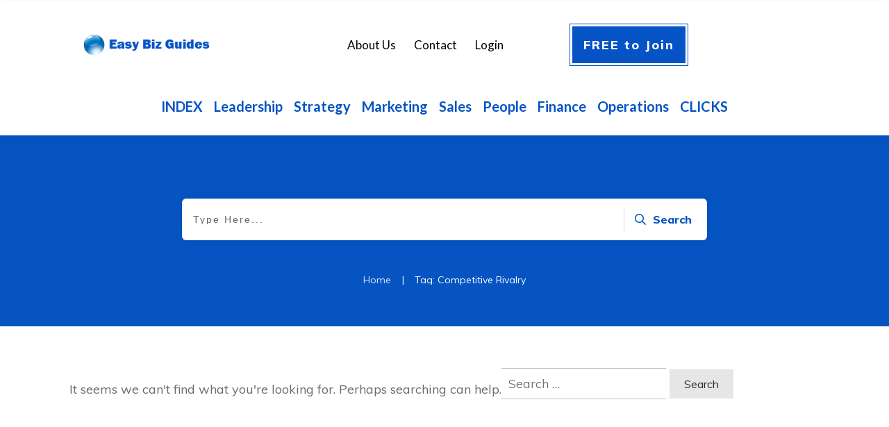

--- FILE ---
content_type: text/html; charset=UTF-8
request_url: https://easybizguides.com/tag/competitive-rivalry/
body_size: 38177
content:
<!doctype html>
<html lang="en-US" id="html" >
	<head>
		<link rel="profile" href="https://gmpg.org/xfn/11">
		<meta charset="UTF-8">
		<meta name="viewport" content="width=device-width, initial-scale=1">

				<script type="text/javascript">
			window.flatStyles = window.flatStyles || ''

			window.lightspeedOptimizeStylesheet = function () {
				const currentStylesheet = document.querySelector( '.tcb-lightspeed-style:not([data-ls-optimized])' )

				if ( currentStylesheet ) {
					try {
						if ( currentStylesheet.sheet && currentStylesheet.sheet.cssRules ) {
							if ( window.flatStyles ) {
								if ( this.optimizing ) {
									setTimeout( window.lightspeedOptimizeStylesheet.bind( this ), 24 )
								} else {
									this.optimizing = true;

									let rulesIndex = 0;

									while ( rulesIndex < currentStylesheet.sheet.cssRules.length ) {
										const rule = currentStylesheet.sheet.cssRules[ rulesIndex ]
										/* remove rules that already exist in the page */
										if ( rule.type === CSSRule.STYLE_RULE && window.flatStyles.includes( `${rule.selectorText}{` ) ) {
											currentStylesheet.sheet.deleteRule( rulesIndex )
										} else {
											rulesIndex ++
										}
									}
									/* optimize, mark it such, move to the next file, append the styles we have until now */
									currentStylesheet.setAttribute( 'data-ls-optimized', '1' )

									window.flatStyles += currentStylesheet.innerHTML

									this.optimizing = false
								}
							} else {
								window.flatStyles = currentStylesheet.innerHTML
								currentStylesheet.setAttribute( 'data-ls-optimized', '1' )
							}
						}
					} catch ( error ) {
						console.warn( error )
					}

					if ( currentStylesheet.parentElement.tagName !== 'HEAD' ) {
						/* always make sure that those styles end up in the head */
						const stylesheetID = currentStylesheet.id;
						/**
						 * make sure that there is only one copy of the css
						 * e.g display CSS
						 */
						if ( ( ! stylesheetID || ( stylesheetID && ! document.querySelector( `head #${stylesheetID}` ) ) ) ) {
							document.head.prepend( currentStylesheet )
						} else {
							currentStylesheet.remove();
						}
					}
				}
			}

			window.lightspeedOptimizeFlat = function ( styleSheetElement ) {
				if ( document.querySelectorAll( 'link[href*="thrive_flat.css"]' ).length > 1 ) {
					/* disable this flat if we already have one */
					styleSheetElement.setAttribute( 'disabled', true )
				} else {
					/* if this is the first one, make sure he's in head */
					if ( styleSheetElement.parentElement.tagName !== 'HEAD' ) {
						document.head.append( styleSheetElement )
					}
				}
			}
		</script>
		<style type="text/css" id="tcb-style-base-post-2969"  onLoad="typeof window.lightspeedOptimizeStylesheet === 'function' && window.lightspeedOptimizeStylesheet()" class="tcb-lightspeed-style">.thrv_wrapper .tve-content-box-background{position: absolute;width: 100%;left: 0px;top: 0px;overflow: hidden;background-clip: padding-box;height: 100% !important;}.thrv_wrapper.thrv-content-box{box-sizing: border-box;position: relative;min-height: 10px;}.thrv_wrapper.thrv-content-box div:not(.thrv_icon):not(.ui-resizable-handle):not(.tve-auxiliary-icon-element){box-sizing: border-box;}.tve-cb{display: inline-block;vertical-align: middle;clear: both;overflow: visible;width: 100%;z-index: 1;position: relative;min-height: 10px;}.tcb-icon{display: inline-block;width: 1em;height: 1em;line-height: 1em;vertical-align: middle;stroke-width: 0;stroke: currentcolor;fill: currentcolor;box-sizing: content-box;transform: rotate(var(--tcb-icon-rotation-angle,0deg));}svg.tcb-icon path:not([fill="none"]){transition: none 0s ease 0s;fill: inherit !important;stroke: inherit !important;}.thrv_icon{text-align: center;}.thrv_social_custom:not(.tcb-social-full-width):not(.tve_style_12) .tve_s_item:last-child{margin-right: 0px;}.tve_social_custom{display: table;}.tve_social_custom .tve_s_item{display: inline-block;vertical-align: middle;text-decoration: none;margin-top: 5px;margin-right: 10px;line-height: 1.5em;}.tve_social_custom .tve_s_item:not(:last-child){margin-right: 10px;}.tve_social_custom .tve_s_item.tve_s_t_share .tve_s_count{display: none !important;}.tve_social_custom .tve_s_link{box-shadow: none;display: table;border: 0px;color: rgb(255,255,255);text-decoration: none !important;}.tve_social_custom .tve_s_link:hover{text-decoration: none;}.tve_social_custom .tve_s_icon{display: flex;-webkit-box-pack: center;justify-content: center;-webkit-box-align: center;align-items: center;text-align: center;vertical-align: middle;}.tve_social_custom .tve_s_text{display: table-cell;font-size: inherit;padding: 0px 20px 0px 10px;vertical-align: middle;white-space: nowrap;-webkit-box-flex: 1;flex-grow: 1;}.tve_social_custom .tve_s_count{display: none;}.tve_social_custom.tve_style_1{font-size: 22px;}.tve_social_custom.tve_style_1 .tve_s_link{font-size: inherit;padding: 2px;}.tve_social_custom.tve_style_1 .tve_s_item{border-radius: 50px;}.tve_social_custom.tve_style_1 .tve_s_text{text-shadow: rgba(0,0,0,0.11) 0px 1px 1px;}.tve_social_custom.tve_style_1 .tve_s_icon{border-radius: 50px;background: rgb(255,255,255);font-size: 1.227em;display: flex;-webkit-box-pack: justify;justify-content: space-between;-webkit-box-align: center;align-items: center;height: 1.778em;line-height: 1em;width: 1.778em;}.tve_social_custom.tve_style_1 .tve_s_icon svg{margin: 0px auto;}.tve_social_custom.tve_style_1.tve_social_itb .tve_s_icon{box-shadow: rgba(0,0,0,0.25) 0px 2px 3px 0px;}.thrv_social_custom .tve_social_items{display: inline-block;vertical-align: middle;}.thrv_social_custom{-webkit-box-align: center;align-items: center;-webkit-box-pack: center;justify-content: center;max-width: max-content;display: flex !important;}.tve_style_1.tve_social_itb .tve_s_item{box-shadow: rgba(0,0,0,0.28) 0px 1px 1px 0px inset,rgba(255,255,255,0.7) 0px 1px 1px 0px;}.tve_s_fb_share{--tcb-social-color-style-6: #3569b4;}.tve_s_t_share{--tcb-social-color-style-6: #29ace0;}.tve_s_pin_share{--tcb-social-color-style-6: #cf2123;}.tve_s_fb_share{--tcb-social-color-style-7: #3569b4;}.tve_s_t_share{--tcb-social-color-style-7: #29ace0;}.tve_s_pin_share{--tcb-social-color-style-7: #cf2123;}.tve_s_fb_share{--tcb-social-color-style-8: #3569b4;}.tve_s_t_share{--tcb-social-color-style-8: #29ace0;}.tve_s_pin_share{--tcb-social-color-style-8: #cf2123;}.tve_s_fb_share{--tcb-social-color-style-9: #3569b4;}.tve_s_t_share{--tcb-social-color-style-9: #29ace0;}.tve_s_pin_share{--tcb-social-color-style-9: #cf2123;}.tve_s_fb_share{--tcb-social-color-style-10: #3569b4;}.tve_s_t_share{--tcb-social-color-style-10: #29ace0;}.tve_s_pin_share{--tcb-social-color-style-10: #cf2123;}.tve_s_fb_share{--tcb-social-color-style-11: #3569b4;}.tve_s_t_share{--tcb-social-color-style-11: #29ace0;}.tve_s_pin_share{--tcb-social-color-style-11: #cf2123;}.tve_s_fb_share{--tcb-social-color-style-12: #3569b4;}.tve_s_t_share{--tcb-social-color-style-12: #29ace0;}.tve_s_pin_share{--tcb-social-color-style-12: #cf2123;}.tve_s_fb_share{--tcb-social-color-style-13: #3569b4;}.tve_s_t_share{--tcb-social-color-style-13: #29ace0;}.tve_s_pin_share{--tcb-social-color-style-13: #cf2123;}.tve_s_fb_share{--tcb-social-color-style-14: #111;}.tve_s_t_share{--tcb-social-color-style-14: #111;}.tve_s_pin_share{--tcb-social-color-style-14: #111;}.tve_s_fb_share{--tcb-social-color-style-15: #3569b4;}.tve_s_t_share{--tcb-social-color-style-15: #29ace0;}.tve_s_pin_share{--tcb-social-color-style-15: #cf2123;}.tve_s_fb_share{--tcb-social-color-style-16: #3569b4;}.tve_s_t_share{--tcb-social-color-style-16: #29ace0;}.tve_s_pin_share{--tcb-social-color-style-16: #cf2123;}.tve_s_fb_share{--tcb-social-color-style-17: #181818;}.tve_s_t_share{--tcb-social-color-style-17: #181818;}.tve_s_pin_share{--tcb-social-color-style-17: #181818;}.tve_s_fb_share{--tcb-social-color-style-18: #3569b4;}.tve_s_t_share{--tcb-social-color-style-18: #29ace0;}.tve_s_pin_share{--tcb-social-color-style-18: #cf2123;}.tve_s_fb_share{--tcb-social-color-style-1: #3569b4;}.tve_s_t_share{--tcb-social-color-style-1: #3bceff;}.tve_s_pin_share{--tcb-social-color-style-1: #cf2123;}.tve_s_fb_share{--tcb-social-color-style-2: #284f9b;}.tve_s_t_share{--tcb-social-color-style-2: #1f92cb;}.tve_s_pin_share{--tcb-social-color-style-2: #b9191a;}.tve_s_fb_share{--tcb-social-color-style-3: #3569b4;}.tve_s_t_share{--tcb-social-color-style-3: #29ace0;}.tve_s_pin_share{--tcb-social-color-style-3: #cf2123;}.tve_s_fb_share{--tcb-social-color-style-4: #3569b4;}.tve_s_t_share{--tcb-social-color-style-4: #29ace0;}.tve_s_pin_share{--tcb-social-color-style-4: #cf2123;}.tve_s_fb_share{--tcb-social-color-style-5: #3569b4;}.tve_s_t_share{--tcb-social-color-style-5: #29ace0;}.tve_s_pin_share{--tcb-social-color-style-5: #cf2123;}.thrv_social:not(.tcb-custom-branding-social) .tve_style_1 .tve_s_item,.thrv_social_custom:not(.tcb-custom-branding-social) .tve_style_1 .tve_s_item{background-image: linear-gradient(var(--tcb-social-color-style-1),var(--tcb-social-color-style-1));}.thrv_social:not(.tcb-custom-branding-social) .tve_style_1 .tve_s_item:hover,.thrv_social_custom:not(.tcb-custom-branding-social) .tve_style_1 .tve_s_item:hover{background-image: linear-gradient(rgba(0,0,0,0.05),rgba(0,0,0,0.05)),linear-gradient(var(--tcb-social-color-style-1),var(--tcb-social-color-style-1));}.thrv_social:not(.tcb-custom-branding-social) .tve_style_1 .tve_s_item:active,.thrv_social_custom:not(.tcb-custom-branding-social) .tve_style_1 .tve_s_item:active{background-image: linear-gradient(rgba(255,255,255,0.05),rgba(255,255,255,0.1)),linear-gradient(var(--tcb-social-color-style-1),var(--tcb-social-color-style-1));}.thrv_social:not(.tcb-custom-branding-social) .tve_style_1.tve_social_itb .tve_s_icon,.thrv_social_custom:not(.tcb-custom-branding-social) .tve_style_1.tve_social_itb .tve_s_icon{fill: var(--tcb-social-color-style-1) !important;color: var(--tcb-social-color-style-1) !important;}.tve_s_item{--tcb-local-color-style-1: linear-gradient(to bottom right,var(--tcb-local-color-f2bba) 50%,var(--tcb-local-color-trewq) 50%);--tcb-local-color-style-2: var(--tcb-local-color-f3080);--tcb-local-color-style-3: var(--tcb-local-color-f3080);--tcb-local-color-style-4: var(--tcb-local-color-f3080);--tcb-local-color-style-5: var(--tcb-local-color-f3080);--tcb-local-color-style-6: var(--tcb-local-color-f2bba);--tcb-local-color-style-7: var(--tcb-local-color-f2bba);--tcb-local-color-style-8: var(--tcb-local-color-f2bba);}.tve_s_t_share{--tcb-local-color-style-1: linear-gradient(to bottom right,rgba(66,179,234,0.8) 50%,#42b3ea 50%);--tcb-local-color-style-2: #42b3ea;--tcb-local-color-style-3: #42b3ea;--tcb-local-color-style-4: #42b3ea;--tcb-local-color-style-5: #42b3ea;--tcb-local-color-style-6: #42b3ea;--tcb-local-color-style-7: #42b3ea;--tcb-local-color-style-8: #42b3ea;}.tve_s_fb_share{--tcb-local-color-style-1: linear-gradient(to bottom right,rgba(53,105,180,0.8) 50%,#3569b4 50%);--tcb-local-color-style-2: #3569b4;--tcb-local-color-style-3: #3569b4;--tcb-local-color-style-4: #3569b4;--tcb-local-color-style-5: #3569b4;--tcb-local-color-style-6: #3569b4;--tcb-local-color-style-7: #3569b4;--tcb-local-color-style-8: #3569b4;}.tve_s_pin_share{--tcb-local-color-style-1: linear-gradient(to bottom right,rgba(242,48,60,0.8) 50%,#f2303c 50%);--tcb-local-color-style-2: #f2303c;--tcb-local-color-style-3: #f2303c;--tcb-local-color-style-4: #f2303c;--tcb-local-color-style-5: #f2303c;--tcb-local-color-style-6: #f2303c;--tcb-local-color-style-7: #f2303c;--tcb-local-color-style-8: #f2303c;}.tve_social_items a{font-size: unset;}.thrv_wrapper.thrv-divider{padding-top: 20px;padding-bottom: 20px;margin: 0px;}.thrv_wrapper.thrv-divider hr{margin: 0px;}.tve_image_caption{position: relative;}.tve_image_caption:not(.tcb-mm-image.tve-tab-image){height: auto !important;}.tve_image_caption .tve_image{max-width: 100%;width: 100%;}:not(.inc) .thrv_text_element h2 a:not(.tcb-button-link){color: inherit;font: inherit;letter-spacing: inherit;}:not(.inc) .thrv_text_element h2 a:not(.tcb-button-link):hover{color: inherit;font: inherit;letter-spacing: inherit;}.thrv_text_element a:not(.tcb-button-link){font-size: inherit;}.tcb-style-wrap strong{font-weight: var(--g-bold-weight,bold);}.thrv_text_element{overflow-wrap: break-word;}.thrive-symbol-shortcode{position: relative;}body:not(.tve_editor_page) .thrv_wrapper.thrv_footer,body:not(.tve_editor_page) .thrv_wrapper.thrv_header{padding: 0px;}.thrv_footer .thrive-symbol-shortcode{box-sizing: border-box;margin-right: auto;margin-left: auto;min-height: 40px;}.thrv_widget_menu{position: relative;z-index: 10;}.thrv_widget_menu.thrv_wrapper{overflow: visible !important;}.tve-m-trigger{display: none;-webkit-tap-highlight-color: transparent;}.tve-m-trigger:focus,.tve-m-trigger:active{outline: none;}.tve-m-trigger .thrv_icon{font-size: 33px;width: 33px;height: 33px;margin: 0px auto !important;padding: 0.3em !important;}.tve-m-trigger:not(.tve-triggered-icon) .tcb-icon-close{display: none;}.thrv_widget_menu.thrv_wrapper{padding: 0px;}.thrv_widget_menu.thrv_wrapper[class*="tve-custom-menu-switch-icon-"]{background: none !important;}.thrv_widget_menu.thrv_wrapper[class*="tve-custom-menu-switch-icon-"] li{box-sizing: border-box;text-align: center;}.thrv_widget_menu.thrv_wrapper[class*="tve-custom-menu-switch-icon-"] .thrive-shortcode-html{position: relative;}.thrv_widget_menu.thrv_wrapper[class*="tve-custom-menu-switch-icon-"] ul.tve_w_menu li{background-color: inherit;}.thrv_widget_menu.thrv_wrapper[class*="tve-custom-menu-switch-icon-"] ul.tve_w_menu li:not(#increase-spec):not(.ccls){padding: 0px;width: 100%;margin-top: 0px;margin-bottom: 0px;-webkit-tap-highlight-color: transparent;margin-left: 0px !important;margin-right: 0px !important;}.thrv_widget_menu.thrv_wrapper[class*="tve-custom-menu-switch-icon-"] ul.tve_w_menu li:not(#increase-spec):not(.ccls):focus,.thrv_widget_menu.thrv_wrapper[class*="tve-custom-menu-switch-icon-"] ul.tve_w_menu li:not(#increase-spec):not(.ccls):active{outline: none;}.thrv_widget_menu.thrv_wrapper[class*="tve-custom-menu-switch-icon-"] ul.tve_w_menu li:not(#increase-spec):not(.ccls) a{padding: 10px 2em;}.thrv_widget_menu.thrv_wrapper[class*="tve-custom-menu-switch-icon-"][class*="light-tmp"] ul.tve_w_menu{background-color: rgb(255,255,255);}.thrv_widget_menu.thrv_wrapper[class*="tve-custom-menu-switch-icon-"].tve-mobile-dropdown ul.tve_w_menu{height: auto;max-height: 0px;opacity: 0;left: 0px;overflow: hidden;width: 100%;position: absolute;transition: max-height 0.1s ease 0s,opacity 0.1s ease 0s;}.thrv_widget_menu.thrv_wrapper[class*="tve-custom-menu-switch-icon-"].tve-mobile-dropdown ul.tve_w_menu.tve-m-expanded{opacity: 1;max-height: 500px;top: 100%;}.thrv_widget_menu.thrv_wrapper[class*="tve-custom-menu-switch-icon-"].tve-mobile-dropdown .tve-m-trigger{position: relative;}.thrv_widget_menu.thrv_wrapper[class*="tve-custom-menu-switch-icon-"].tve-mobile-dropdown .tve-m-trigger .thrv_icon{display: block;transition: opacity 0.3s ease 0s;}.thrv_widget_menu.thrv_wrapper[class*="tve-custom-menu-switch-icon-"].tve-mobile-dropdown .tve-m-trigger .tcb-icon-close{position: absolute;top: 0px;left: 50%;transform: translateX(-50%);opacity: 0;}.thrv_widget_menu.thrv_wrapper[class*="tve-custom-menu-switch-icon-"].tve-mobile-side-fullscreen ul.tve_w_menu{top: 0px;display: block;height: 100vh;padding: 60px;position: fixed;transition: left 0.2s ease 0s;width: 80vw !important;overflow: hidden auto !important;}.thrv_widget_menu.thrv_wrapper[class*="tve-custom-menu-switch-icon-"].tve-mobile-side-fullscreen ul.tve_w_menu::-webkit-scrollbar{width: 14px;height: 8px;}.thrv_widget_menu.thrv_wrapper[class*="tve-custom-menu-switch-icon-"].tve-mobile-side-fullscreen ul.tve_w_menu::-webkit-scrollbar-thumb{height: 23px;border: 4px solid rgba(0,0,0,0);background-clip: padding-box;border-radius: 7px;background-color: rgba(0,0,0,0.15);box-shadow: rgba(0,0,0,0.05) -1px -1px 0px inset,rgba(0,0,0,0.05) 1px 1px 0px inset;}.thrv_widget_menu.thrv_wrapper[class*="tve-custom-menu-switch-icon-"].tve-mobile-side-fullscreen ul.tve_w_menu.tve-m-expanded{box-shadow: rgba(0,0,0,0.15) 0px 0px 9px 1px;}.admin-bar .thrv_widget_menu.thrv_wrapper[class*="tve-custom-menu-switch-icon-"].tve-mobile-side-fullscreen ul.tve_w_menu{top: 32px;height: calc(100vh - 32px);}.thrv_widget_menu.thrv_wrapper[class*="tve-custom-menu-switch-icon-"].tve-mobile-side-fullscreen .tve-m-trigger .tcb-icon-close{display: block;position: fixed;z-index: 99;top: 0px;left: 0px;transform: translateX(-100%);transition: left 0.2s ease 0s;}.admin-bar .thrv_widget_menu.thrv_wrapper[class*="tve-custom-menu-switch-icon-"].tve-mobile-side-fullscreen .tve-m-trigger .tcb-icon-close{top: 32px;}.thrv_widget_menu.thrv_wrapper[class*="tve-custom-menu-switch-icon-"].tve-mobile-side-fullscreen[class*="light-tmp"]{background-color: rgb(255,255,255);}.thrv_widget_menu.thrv_wrapper[class*="tve-custom-menu-switch-icon-"].tve-mobile-side-fullscreen ul.tve_w_menu{left: -100%;}.thrv_widget_menu.thrv_wrapper[class*="tve-custom-menu-switch-icon-"].tve-mobile-side-fullscreen ul.tve_w_menu.tve-m-expanded{left: 0px;width: 100vw !important;}.thrv_widget_menu.thrv_wrapper ul.tve_w_menu{display: flex;-webkit-box-pack: center;justify-content: center;-webkit-box-align: center;align-items: center;flex-wrap: wrap;}.thrv_widget_menu.thrv_wrapper ul.tve_w_menu.tve_horizontal li:hover,.thrv_widget_menu.thrv_wrapper ul.tve_w_menu.tve_horizontal li.expand-children{overflow: visible;}.thrv_widget_menu.thrv_wrapper ul.tve_w_menu > li{-webkit-box-flex: 0;flex: 0 1 auto;cursor: pointer;}.thrv_widget_menu.thrv_wrapper ul.tve_w_menu > li a:focus{outline: none;}.thrv_widget_menu.thrv_wrapper ul.tve_w_menu li > a:not(.tcb-logo){font-size: 16px;line-height: 2em;box-shadow: none;letter-spacing: initial;color: inherit !important;text-decoration: inherit !important;}.thrv_widget_menu.thrv_wrapper li.c-double > a::before,.thrv_widget_menu.thrv_wrapper li.c-double > a::after{transition: height 0.3s ease 0s,opacity 0.3s ease 0s,transform 0.3s ease 0s,-webkit-transform 0.3s ease 0s;background-color: currentcolor;box-sizing: border-box;display: inline-block;border-color: inherit;pointer-events: none;position: absolute;font-weight: 100;width: 100%;content: "";opacity: 0;height: 1px;left: 0px;top: 0px;}.thrv_widget_menu.thrv_wrapper li.c-double:hover > a::before,.thrv_widget_menu.thrv_wrapper li.c-double:hover > a::after{opacity: 1;}.thrv_widget_menu.thrv_wrapper li.c-double > a::before{display: block !important;transform: translateY(-10px) !important;top: 4px !important;}.thrv_widget_menu.thrv_wrapper li.c-double > a::after{transform: translateY(10px);top: calc(100% - 6px);}.thrv_widget_menu.thrv_wrapper li.c-double:hover > a::before,.thrv_widget_menu.thrv_wrapper li.c-double:hover > a::after{transform: translateY(0px) !important;}.thrv_widget_menu.thrv_wrapper .tve_w_menu .tve-disabled-text-inner{-webkit-box-flex: 1;flex: 1 1 auto;display: inline-block;max-width: 100%;overflow: hidden;text-overflow: ellipsis;white-space: nowrap;overflow-wrap: normal;}div:not(#increase-specificity) .thrv_widget_menu.thrv_wrapper.tve-regular .tve_w_menu.tve_horizontal > li:first-child{margin-left: 0px !important;}div:not(#increase-specificity) .thrv_widget_menu.thrv_wrapper.tve-regular .tve_w_menu.tve_horizontal > li:last-child{margin-right: 0px !important;}.thrv_widget_menu.thrv_wrapper.tve-regular .tve_w_menu li{overflow: hidden;display: flex;-webkit-box-pack: center;justify-content: center;-webkit-box-orient: vertical;-webkit-box-direction: normal;flex-direction: column;}.thrv_widget_menu.thrv_wrapper[class*="tve-menu-template-"] ul.tve_w_menu > li{margin: 0px 15px;}.thrv_widget_menu.thrv_wrapper[class*="tve-menu-template-"] ul.tve_w_menu > li > a{font-weight: 600;}.thrv_widget_menu.thrv_wrapper[class*="light-tmp-first"] ul.tve_w_menu > li:hover > a{color: rgb(57,163,209);}.thrv_widget_menu:not(#_):not(#_):not(.tcb-mega-std):not(.tve-regular) .tve-disabled-text-inner{white-space: normal;}.tcb-logo{display: block;max-width: 100%;width: 240px;box-sizing: border-box !important;}.tcb-logo.thrv_wrapper{padding: 0px;}.tcb-logo picture{width: 100%;}.tcb-logo img{display: block;max-width: 100%;height: auto;}.tcb-post-thumbnail{display: block;max-width: 100%;}.tcb-post-thumbnail.thrv_wrapper{margin-top: 0px;margin-bottom: 0px;padding: 0px;}.tcb-post-thumbnail:empty{display: none;}.tcb-post-title.thrv_wrapper{margin-top: 15px;margin-bottom: 15px;padding: 0px;}.tcb-post-title.thrv_wrapper a{text-decoration: none;}.tcb-post-title a{box-shadow: none;color: inherit;font-weight: inherit;transition: none 0s ease 0s;}.tcb-post-title:hover a{box-shadow: none;}.tcb-post-content.thrv_wrapper{margin-top: 15px;margin-bottom: 15px;padding: 0px;}.tcb-post-list{box-sizing: content-box;display: flex;-webkit-box-orient: horizontal;-webkit-box-direction: normal;flex-flow: row wrap;-webkit-box-pack: start;justify-content: flex-start;padding: 0px !important;}article{box-sizing: border-box;transition: opacity 1s ease-in-out 0s;width: 100%;}article.thrv_wrapper{margin-bottom: 0px;margin-top: 0px;padding: 0px;}body:not(.tve_editor_page) .tcb-post-list[data-disabled-links="1"] > article{position: relative;}body:not(.tve_editor_page) .tcb-post-list[data-disabled-links="1"] > article > .tve-article-cover,body:not(.tve_editor_page) .tcb-post-list[data-disabled-links="1"] > article .tve-article-cover a{position: absolute;width: 100%;height: 100%;top: 0px;left: 0px;cursor: pointer;z-index: 100;}.tcb-clear::after{display: block;height: 0px;content: "";}.thrv-svg-icon svg,.tve_s_icon svg{width: 1em;height: 1em;stroke-width: 0;fill: currentcolor;stroke: currentcolor;}html{text-rendering: auto !important;}html body{text-rendering: auto !important;}.thrv_wrapper.thrv_contentbox_shortcode{position: relative;}#tve_editor ul{margin-left: 20px;list-style-position: inside;}.thrv_wrapper div{box-sizing: content-box;}.thrv_symbol .thrv_wrapper:not(.thrv_icon){box-sizing: border-box !important;}.thrv_wrapper{margin-top: 20px;margin-bottom: 20px;padding: 1px;}.thrv_wrapper.tve-elem-default-pad{padding: 20px;}.thrv_wrapper.thrv_text_element,.thrv_wrapper.thrv_symbol{margin: 0px;}.thrv_wrapper.thrv-columns{margin-top: 10px;margin-bottom: 10px;padding: 0px;}p{font-size: 1em;}#tve_editor .thrv_wrapper > .tve_sep{width: 100%;background-color: transparent;}.tve_clearfix::after{content: "";display: block;clear: both;visibility: hidden;line-height: 0;height: 0px;}.tve_image{border-radius: 0px;box-shadow: none;}.tve_image_caption{padding: 0px;max-width: 100% !important;box-sizing: border-box !important;}.tve_image_caption .tve_image_frame{display: block;max-width: 100%;position: relative;overflow: hidden;}.tve_image_caption .tve_image{display: block;padding: 0px;height: auto;}a:not(.tcb-button-link) svg.tcb-icon{color: rgb(17,17,17);}.thrv_icon{line-height: 0;}.thrv_icon.thrv_wrapper{margin-left: auto;margin-right: auto;padding: 0px;}.thrv_widget_menu li{margin-top: 0px;padding: 0px 10px;}.thrv_widget_menu.thrv_wrapper ul.tve_w_menu{position: relative;margin: 0px;padding: 0px 0px 0px 1em;list-style-type: none;list-style-image: none;}.thrv_widget_menu.thrv_wrapper ul.tve_w_menu li{margin-bottom: 0px;margin-left: 0px;}.thrv_widget_menu.thrv_wrapper ul.tve_w_menu li::before{content: "";display: none;}.thrv_widget_menu.thrv_wrapper ul.tve_w_menu li > a{color: rgb(55,55,55);text-decoration: none;display: flex;-webkit-box-align: center;align-items: center;line-height: 1;position: relative;}.thrv_widget_menu.thrv_wrapper ul.tve_w_menu.tve_horizontal{z-index: 9;padding: 0px;}.thrv_widget_menu.thrv_wrapper ul.tve_w_menu.tve_horizontal li{display: inline-block;position: relative;padding: 2px 10px;}.thrv_symbol.thrv_header,.thrv_symbol.thrv_footer{width: 100%;position: relative;box-sizing: border-box;}.thrv_symbol.thrv_header .thrive-symbol-shortcode,.thrv_symbol.thrv_footer .thrive-symbol-shortcode{margin: 0px auto;position: relative;}.symbol-section-in{margin: 0px auto;position: relative;z-index: 1;box-sizing: border-box;}.symbol-section-in::after,.symbol-section-in::before{content: "";display: block;overflow: auto;}.thrive-shortcode-content a{color: inherit;}.symbol-section-out{position: absolute;width: 100%;height: 100%;left: 0px;top: 0px;overflow: hidden;box-sizing: border-box !important;}#wpadminbar .thrive-admin-tar .thrive-adminbar-tar-icon{position: relative;top: 3px;width: 14px;height: 15px;display: inline-block;background-position: left top;background-image: url("images/thrive-tar.png") !important;margin-right: 9px !important;}#wpadminbar .thrive-admin-tar:hover .thrive-adminbar-tar-icon{background-position: center center;}.tcb-flex-row{display: flex;flex-flow: row nowrap;-webkit-box-align: stretch;align-items: stretch;-webkit-box-orient: horizontal;-webkit-box-direction: normal;-webkit-box-pack: justify;justify-content: space-between;margin-top: 0px;margin-left: -15px;padding-bottom: 15px;padding-top: 15px;}.tcb-flex-col{-webkit-box-flex: 1;flex: 1 1 auto;padding-top: 0px;padding-left: 15px;}.tcb-flex-row .tcb-flex-col{box-sizing: border-box;}.tcb-col{height: 100%;display: flex;-webkit-box-orient: vertical;-webkit-box-direction: normal;flex-direction: column;position: relative;}.tcb-flex-row .tcb-col{box-sizing: border-box;}.tve_flt .tve_sep{border: none;margin: 0px !important;max-width: 100% !important;}.tve_flt .tve_sep-1{min-width: 10px;border-bottom-style: solid !important;border-top: 0px !important;border-left: 0px !important;border-right: 0px !important;}.screen-reader-text{clip: rect(1px,1px,1px,1px);height: 1px;overflow: hidden;width: 1px;position: absolute !important;overflow-wrap: normal !important;}.screen-reader-text:focus{background-color: rgb(241,241,241);border-radius: 3px;box-shadow: rgba(0,0,0,0.6) 0px 0px 2px 2px;color: rgb(33,117,155);display: block;font-size: 0.7778rem;font-weight: bold;height: auto;left: 5px;line-height: normal;padding: 15px 23px 14px;text-decoration: none;top: 5px;width: auto;z-index: 100000;clip: auto !important;}.tcb-post-content::after{clear: both;}.tcb-post-content{margin: 1.5em 0px 0px;}article{position: relative;}.tve_social_items a{font-size: unset;}.thrv-divider .tve_sep{background: transparent;border: none;}.thrv-divider .tve_sep-1{border-left: 0px solid;border-right: 0px solid;border-bottom-style: solid;border-top: 0px;height: 0px;width: initial !important;}.tve_s_item a{border: 0px;box-shadow: none;display: table;padding: 2px;color: rgb(255,255,255) !important;text-decoration: none !important;}body:not(.ttb-editor-page) .tcb-post-content::before,body:not(.ttb-editor-page) .tcb-post-content::after{display: none;}.thrv_wrapper.thrv_text_element{padding: 1px;}.thrv_wrapper.tcb-post-thumbnail{margin: 0px;}.thrv_wrapper.tcb-post-thumbnail,.thrv_wrapper.main-container{padding: 0px;}@media (min-width: 768px) and (max-width: 1023px){.thrv_widget_menu[data-tve-switch-icon*="tablet"] .thrive-shortcode-html .tve_w_menu{height: 0px;overflow: hidden;box-sizing: border-box;width: 100%;background-color: rgb(255,255,255);position: absolute;z-index: 9 !important;}.thrv_widget_menu[data-tve-switch-icon*="tablet"] .thrive-shortcode-html .tve-m-trigger{display: block;width: 100%;color: rgb(51,51,51) !important;}.thrv_widget_menu[data-tve-switch-icon*="tablet"].tve-mobile-dropdown .tve_w_menu{visibility: hidden;}.thrv_widget_menu[data-tve-switch-icon*="tablet"]:not(.tve-custom-menu-switch-icon-tablet) ul{padding: 0px !important;}}@media (max-width: 767px){.thrv_widget_menu[data-tve-switch-icon*="mobile"] .thrive-shortcode-html .tve_w_menu{height: 0px;overflow: hidden;box-sizing: border-box;width: 100%;background-color: rgb(255,255,255);position: absolute;z-index: 9 !important;}.thrv_widget_menu[data-tve-switch-icon*="mobile"] .thrive-shortcode-html .tve-m-trigger{display: block;width: 100%;color: rgb(51,51,51) !important;}.thrv_widget_menu[data-tve-switch-icon*="mobile"].tve-mobile-dropdown .tve_w_menu{visibility: hidden;}.tcb-flex-row{-webkit-box-orient: vertical;-webkit-box-direction: normal;flex-direction: column;}.tcb-flex-row.v-2{-webkit-box-orient: horizontal;-webkit-box-direction: normal;flex-direction: row;}.tcb-flex-row.v-2:not(.tcb-mobile-no-wrap){flex-wrap: wrap;}.tcb-flex-row.v-2:not(.tcb-mobile-no-wrap) > .tcb-flex-col{width: 100%;-webkit-box-flex: 1;flex: 1 0 390px;max-width: 100% !important;}}@media (min-width: 2600px){.thrv_widget_menu.thrv_wrapper li.c-double > a::before{top: 3px !important;}}@media screen and (max-width: 782px){.admin-bar .thrv_widget_menu.thrv_wrapper[class*="tve-custom-menu-switch-icon-"].tve-mobile-side-fullscreen ul.tve_w_menu{top: 46px;height: calc(100vh - 46px);}.admin-bar .thrv_widget_menu.thrv_wrapper[class*="tve-custom-menu-switch-icon-"].tve-mobile-side-fullscreen .tve-m-trigger .tcb-icon-close{top: 46px;}}@media screen and (max-device-width: 480px){body{text-size-adjust: none;}}@media not all,not all{.tcb-flex-col{width: 100%;}.tcb-col{display: block;}}@media (max-width: 1023px) and (min-width: 768px){.tcb-flex-row.tcb-medium-no-wrap,.tcb-flex-row.tcb-resized.tcb-medium-no-wrap{flex-wrap: nowrap !important;}.tcb-flex-row.tcb-medium-no-wrap > .tcb-flex-col,.tcb-flex-row.tcb-resized.tcb-medium-no-wrap > .tcb-flex-col{-webkit-box-flex: 1 !important;flex: 1 1 auto !important;}}</style><link rel='stylesheet' id='tcb-style-base-thrive_template-51'  href='//easybizguides.com/wp-content/uploads/thrive/tcb-base-css-51-1623381367.css' type='text/css' media='all' /><style type="text/css" id="tcb-style-template-thrive_template-51"  onLoad="typeof window.lightspeedOptimizeStylesheet === 'function' && window.lightspeedOptimizeStylesheet()" class="tcb-lightspeed-style">@media (min-width: 300px){.tve-theme-51 .main-container{padding: 20px 0px !important;}.tve-theme-51 #wrapper{--header-background-width:100%;--top-background-width:100%;--footer-background-width:100%;--bottom-background-width:100%;--bottom-content-width:100%;}:not(#layout) .tve-theme-51 .main-container{--separator-size:50px;}.tve-theme-51 .bottom-section .section-background{background-image: none !important;background-color: rgb(247,247,247) !important;}.tve-theme-51 .bottom-section .section-content{justify-content: center;display: flex;flex-direction: column;min-height: 1px !important;padding: 40px 20px !important;}.tve-theme-51 .bottom-section [data-css="tve-u-16eccd9c6d3"]{padding: 0px !important;margin-bottom: 40px !important;}.tve-theme-51 .bottom-section [data-css="tve-u-170773f37a2"]{--tve-font-weight:var(--g-regular-weight,normal);--tve-font-family:Muli;--g-bold-weight:600;--g-regular-weight:400;--tve-color:var(--tcb-skin-color-5);--tve-font-size:14px;margin-bottom: 5px !important;}:not(#tve) .tve-theme-51 .bottom-section [data-css="tve-u-170773f37a2"]{font-family: var(--tve-font-family,Muli);--tcb-applied-color:var$(--tcb-skin-color-5);color: var(--tve-color,var(--tcb-skin-color-5)) !important;font-weight: var(--tve-font-weight,var(--g-regular-weight,normal) ) !important;font-size: var(--tve-font-size,14px) !important;}:not(#tve) .tve-theme-51 .bottom-section [data-css="tve-u-170773f37a5"]:hover input,:not(#tve) .tve-theme-51 .bottom-section [data-css="tve-u-170773f37a5"]:hover textarea{background-image: none !important;border-bottom: 1px solid var(--tcb-skin-color-1) !important;}.tve-theme-51 .bottom-section [data-css="tve-u-170773f37a5"] input,.tve-theme-51 .bottom-section [data-css="tve-u-170773f37a5"] textarea{padding: 20px !important;margin-bottom: 0px !important;}:not(#tve) .tve-theme-51 .bottom-section [data-css="tve-u-170773f37a5"] input,:not(#tve) .tve-theme-51 .bottom-section [data-css="tve-u-170773f37a5"] textarea{border-top: none;border-right: none;border-bottom: 1px solid rgba(0,0,0,0.15);border-left: none;border-image: initial;border-radius: 0px;overflow: hidden;}.tve-theme-51 .bottom-section [data-css="tve-u-170773f37a8"]{--tve-font-weight:var(--g-regular-weight,normal);--tve-font-family:Muli;--g-bold-weight:600;--g-regular-weight:400;--tve-color:var(--tcb-skin-color-5);--tve-font-size:14px;margin-bottom: 5px !important;}:not(#tve) .tve-theme-51 .bottom-section [data-css="tve-u-170773f37a8"]{font-family: var(--tve-font-family,Muli);--tcb-applied-color:var$(--tcb-skin-color-5);color: var(--tve-color,var(--tcb-skin-color-5)) !important;font-weight: var(--tve-font-weight,var(--g-regular-weight,normal) ) !important;font-size: var(--tve-font-size,14px) !important;}:not(#tve) .tve-theme-51 .bottom-section [data-css="tve-u-170773f37ac"]:hover input,:not(#tve) .tve-theme-51 .bottom-section [data-css="tve-u-170773f37ac"]:hover textarea{background-image: none !important;border-bottom: 1px solid var(--tcb-skin-color-1) !important;}.tve-theme-51 .bottom-section [data-css="tve-u-170773f37ac"] input,.tve-theme-51 .bottom-section [data-css="tve-u-170773f37ac"] textarea{padding: 20px !important;margin-bottom: 0px !important;}:not(#tve) .tve-theme-51 .bottom-section [data-css="tve-u-170773f37ac"] input,:not(#tve) .tve-theme-51 .bottom-section [data-css="tve-u-170773f37ac"] textarea{border-top: none;border-right: none;border-bottom: 1px solid rgba(0,0,0,0.15);border-left: none;border-image: initial;border-radius: 0px;overflow: hidden;}.tve-theme-51 .bottom-section [data-css="tve-u-170773f37af"]{--tve-font-weight:var(--g-regular-weight,normal);--tve-font-family:Muli;--g-bold-weight:600;--g-regular-weight:400;--tve-color:var(--tcb-skin-color-5);--tve-font-size:14px;margin-bottom: 5px !important;}:not(#tve) .tve-theme-51 .bottom-section [data-css="tve-u-170773f37af"]{font-family: var(--tve-font-family,Muli);--tcb-applied-color:var$(--tcb-skin-color-5);color: var(--tve-color,var(--tcb-skin-color-5)) !important;font-weight: var(--tve-font-weight,var(--g-regular-weight,normal) ) !important;font-size: var(--tve-font-size,14px) !important;}:not(#tve) .tve-theme-51 .bottom-section [data-css="tve-u-170773f37b2"]:hover input,:not(#tve) .tve-theme-51 .bottom-section [data-css="tve-u-170773f37b2"]:hover textarea{background-image: none !important;border-bottom: 1px solid var(--tcb-skin-color-1) !important;}.tve-theme-51 .bottom-section [data-css="tve-u-170773f37b2"] input,.tve-theme-51 .bottom-section [data-css="tve-u-170773f37b2"] textarea{padding: 20px !important;margin-bottom: 0px !important;}:not(#tve) .tve-theme-51 .bottom-section [data-css="tve-u-170773f37b2"] input,:not(#tve) .tve-theme-51 .bottom-section [data-css="tve-u-170773f37b2"] textarea{border-top: none;border-right: none;border-bottom: 1px solid rgba(0,0,0,0.15);border-left: none;border-image: initial;border-radius: 0px;overflow: hidden;}:not(#tve) .tve-theme-51 .bottom-section [data-css="tve-u-170773f37b8"]:hover button{background-color: rgb(47,138,231) !important;}:not(#tve) .tve-theme-51 .bottom-section [data-css="tve-u-170773f37b8"] button{text-transform: capitalize;border-color: rgb(255,254,254);font-weight: var(--tve-font-weight,var(--g-regular-weight,normal));font-family: var(--tve-font-family,Muli);font-size: var(--tve-font-size,12px);background-image: none !important;background-color: var(--tcb-skin-color-4) !important;padding: 14px !important;}:not(#tve) .tve-theme-51 .bottom-section [data-css="tve-u-170773f37b8"]{max-width: 34%;width: 34%;}.tve-theme-51 .bottom-section [data-css="tve-u-170773f37b8"]{float: right;z-index: 3;position: relative;--tve-font-weight:var(--g-regular-weight,normal);--tve-font-family:Muli;--g-bold-weight:500;--g-regular-weight:400;--tve-font-size:12px;}:not(#tve) .tve-theme-51 .bottom-section [data-css="tve-u-170773f37a5"] input,:not(#tve) .tve-theme-51 .bottom-section [data-css="tve-u-170773f37a5"] input::placeholder,:not(#tve) .tve-theme-51 .bottom-section [data-css="tve-u-170773f37a5"] textarea,:not(#tve) .tve-theme-51 .bottom-section [data-css="tve-u-170773f37a5"] textarea::placeholder{font-weight: var(--tve-font-weight,var(--g-regular-weight,normal));font-family: var(--tve-font-family,Muli);font-size: var(--tve-font-size,16px);}:not(#tve) .tve-theme-51 .bottom-section [data-css="tve-u-170773f37ac"] input,:not(#tve) .tve-theme-51 .bottom-section [data-css="tve-u-170773f37ac"] input::placeholder,:not(#tve) .tve-theme-51 .bottom-section [data-css="tve-u-170773f37ac"] textarea,:not(#tve) .tve-theme-51 .bottom-section [data-css="tve-u-170773f37ac"] textarea::placeholder{font-weight: var(--tve-font-weight,var(--g-regular-weight,normal));font-family: var(--tve-font-family,Muli);font-size: var(--tve-font-size,16px);}:not(#tve) .tve-theme-51 .bottom-section [data-css="tve-u-170773f37b2"] input,:not(#tve) .tve-theme-51 .bottom-section [data-css="tve-u-170773f37b2"] input::placeholder,:not(#tve) .tve-theme-51 .bottom-section [data-css="tve-u-170773f37b2"] textarea,:not(#tve) .tve-theme-51 .bottom-section [data-css="tve-u-170773f37b2"] textarea::placeholder{font-weight: var(--tve-font-weight,var(--g-regular-weight,normal));font-family: var(--tve-font-family,Muli);font-size: var(--tve-font-size,16px);}.tve-theme-51 .bottom-section [data-css="tve-u-170773f37a5"]{--tve-font-weight:var(--g-regular-weight,normal);--tve-font-family:Muli;--g-regular-weight:400;--g-bold-weight:500;--tve-font-size:16px;}.tve-theme-51 .bottom-section [data-css="tve-u-170773f37ac"]{--tve-font-weight:var(--g-regular-weight,normal);--tve-font-family:Muli;--g-regular-weight:400;--g-bold-weight:500;--tve-font-size:16px;}.tve-theme-51 .bottom-section [data-css="tve-u-170773f37b2"]{--tve-font-weight:var(--g-regular-weight,normal);--tve-font-family:Muli;--g-regular-weight:400;--g-bold-weight:500;--tve-font-size:16px;}.tve-theme-51 .bottom-section [data-css="tve-u-1707741019f"]{margin-left: -30px;padding-top: 0px !important;padding-bottom: 0px !important;}.tve-theme-51 .bottom-section [data-css="tve-u-170774104ce"]{margin-top: 0px !important;margin-bottom: 0px !important;}.tve-theme-51 .bottom-section [data-css="tve-u-170773fce45"]{margin-bottom: 0px !important;}.tve-theme-51 .bottom-section [data-css="tve-u-17077416b6f"]{margin-bottom: 0px !important;margin-top: 0px !important;}:not(#tve) .tve-theme-51 .bottom-section [data-css="tve-u-1707742b4a3"] > :first-child{color: rgb(255,255,255);}.tve-theme-51 .bottom-section [data-css="tve-u-170773f8330"]{padding: 0px !important;margin: 0px !important;}:not(#tve) .tve-theme-51 .bottom-section [data-css="tve-u-170773f37b8"] .thrv_icon{left: 0px;right: auto;transform: translate(50%,-50%);}.tve-theme-51 .bottom-section [data-css="tve-u-17077fc4c4f"]{max-width: 43.6%;}.tve-theme-51 .bottom-section [data-css="tve-u-17077fc4cab"]{max-width: 56.4%;}.tve-theme-51 .bottom-section [data-css="tve-u-1707741019f"] > .tcb-flex-col{padding-left: 30px;}:not(#tve) .tve-theme-51 .bottom-section [data-css="tve-u-17077fe1f03"]{padding-bottom: 0px !important;margin-bottom: 0px !important;}.tve-theme-51 .sidebar-section .section-background{border: 1px solid rgba(0,0,0,0.12);background-color: transparent !important;}:not(#tve) .tve-theme-51 .sidebar-section [data-css="tve-u-16ed189a0b8"]{letter-spacing: 3px;--tcb-applied-color:var$(--tcb-skin-color-3);font-size: 11px !important;text-transform: uppercase !important;font-weight: var(--g-bold-weight,bold) !important;color: rgb(5,5,65) !important;padding-top: 20px !important;margin-top: 0px !important;padding-bottom: 20px !important;margin-bottom: 0px !important;}.tve-theme-51 .sidebar-section [data-css="tve-u-16ed18b1f3e"]{margin-top: 0px !important;padding: 0px !important;margin-bottom: 0px !important;}.tve-theme-51 .sidebar-section .section-content{padding: 20px !important;}.tve-theme-51 .sidebar-section [data-css="tve-u-16ed18f1172"]{min-height: 52px;--tve-color:var(--tcb-skin-color-5);padding: 0px !important;margin-bottom: 30px !important;margin-right: 0px !important;}.tve-theme-51 .sidebar-section [data-css="tve-u-16ed193e104"]{padding: 0px !important;margin-bottom: 0px !important;}.tve-theme-51 .sidebar-section [data-css="tve-u-16ed193e104"] .thrive-dynamic-styled-list-item{--tve-color:var(--tcb-skin-color-4);--tve-font-size:14px;--tve-line-height:1.5em;margin-right: 8px !important;padding-bottom: 0px !important;background-color: var(--tcb-skin-color-9) !important;}:not(#tve) .tve-theme-51 .sidebar-section [data-css="tve-u-16ed193e104"] .thrive-dynamic-styled-list-text p,:not(#tve) .tve-theme-51 .sidebar-section [data-css="tve-u-16ed193e104"] .thrive-dynamic-styled-list-text li,:not(#tve) .tve-theme-51 .sidebar-section [data-css="tve-u-16ed193e104"] .thrive-dynamic-styled-list-text blockquote,:not(#tve) .tve-theme-51 .sidebar-section [data-css="tve-u-16ed193e104"] .thrive-dynamic-styled-list-text address,:not(#tve) .tve-theme-51 .sidebar-section [data-css="tve-u-16ed193e104"] .thrive-dynamic-styled-list-text .tcb-plain-text,:not(#tve) .tve-theme-51 .sidebar-section [data-css="tve-u-16ed193e104"] .thrive-dynamic-styled-list-text label{font-size: 16px;}.tve-theme-51 .sidebar-section [data-css="tve-u-16ed193e104"] .thrive-dynamic-styled-list-text{padding: 8px 12px !important;background-color: rgb(240,246,251) !important;}:not(#tve) .tve-theme-51 .sidebar-section [data-css="tve-u-16ed193e104"] .thrive-dynamic-styled-list-text:hover p,:not(#tve) .tve-theme-51 .sidebar-section [data-css="tve-u-16ed193e104"] .thrive-dynamic-styled-list-text:hover li,:not(#tve) .tve-theme-51 .sidebar-section [data-css="tve-u-16ed193e104"] .thrive-dynamic-styled-list-text:hover blockquote,:not(#tve) .tve-theme-51 .sidebar-section [data-css="tve-u-16ed193e104"] .thrive-dynamic-styled-list-text:hover address,:not(#tve) .tve-theme-51 .sidebar-section [data-css="tve-u-16ed193e104"] .thrive-dynamic-styled-list-text:hover .tcb-plain-text,:not(#tve) .tve-theme-51 .sidebar-section [data-css="tve-u-16ed193e104"] .thrive-dynamic-styled-list-text:hover label{text-decoration: none !important;}:not(#tve) .tve-theme-51 .sidebar-section [data-css="tve-u-16ed193e104"] .thrive-dynamic-styled-list-text:hover p,:not(#tve) .tve-theme-51 .sidebar-section [data-css="tve-u-16ed193e104"] .thrive-dynamic-styled-list-text:hover li,:not(#tve) .tve-theme-51 .sidebar-section [data-css="tve-u-16ed193e104"] .thrive-dynamic-styled-list-text:hover blockquote,:not(#tve) .tve-theme-51 .sidebar-section [data-css="tve-u-16ed193e104"] .thrive-dynamic-styled-list-text:hover address,:not(#tve) .tve-theme-51 .sidebar-section [data-css="tve-u-16ed193e104"] .thrive-dynamic-styled-list-text:hover .tcb-plain-text,:not(#tve) .tve-theme-51 .sidebar-section [data-css="tve-u-16ed193e104"] .thrive-dynamic-styled-list-text:hover label,:not(#tve) .tve-theme-51 .sidebar-section [data-css="tve-u-16ed193e104"] .thrive-dynamic-styled-list-text:hover h1,:not(#tve) .tve-theme-51 .sidebar-section [data-css="tve-u-16ed193e104"] .thrive-dynamic-styled-list-text:hover h2,:not(#tve) .tve-theme-51 .sidebar-section [data-css="tve-u-16ed193e104"] .thrive-dynamic-styled-list-text:hover h3,:not(#tve) .tve-theme-51 .sidebar-section [data-css="tve-u-16ed193e104"] .thrive-dynamic-styled-list-text:hover h4,:not(#tve) .tve-theme-51 .sidebar-section [data-css="tve-u-16ed193e104"] .thrive-dynamic-styled-list-text:hover h5,:not(#tve) .tve-theme-51 .sidebar-section [data-css="tve-u-16ed193e104"] .thrive-dynamic-styled-list-text:hover h6{color: rgb(47,138,231) !important;--tcb-applied-color:var$(--tcb-skin-color-0) !important;}:not(#tve) .tve-theme-51 .sidebar-section [data-css="tve-u-16ed193e104"] .thrive-dynamic-styled-list-text:hover{background-color: rgb(255,255,255) !important;box-shadow: rgba(0,0,0,0.08) 0px 2px 12px 0px !important;}.tve-theme-51 .sidebar-section [data-css="tve-u-16ed19f465c"]{--tve-color:var(--tcb-skin-color-4);padding: 0px !important;margin-bottom: 30px !important;}.tve-theme-51 .sidebar-section [data-css="tve-u-16ed19f465c"] .thrive-dynamic-styled-list-item{--tve-line-height:1.5em;--tve-font-size:14px;margin-right: 8px !important;background-color: transparent !important;margin-bottom: 8px !important;padding-bottom: 0px !important;}:not(#tve) .tve-theme-51 .sidebar-section [data-css="tve-u-16ed19f465c"] .thrive-dynamic-styled-list-text p,:not(#tve) .tve-theme-51 .sidebar-section [data-css="tve-u-16ed19f465c"] .thrive-dynamic-styled-list-text li,:not(#tve) .tve-theme-51 .sidebar-section [data-css="tve-u-16ed19f465c"] .thrive-dynamic-styled-list-text blockquote,:not(#tve) .tve-theme-51 .sidebar-section [data-css="tve-u-16ed19f465c"] .thrive-dynamic-styled-list-text address,:not(#tve) .tve-theme-51 .sidebar-section [data-css="tve-u-16ed19f465c"] .thrive-dynamic-styled-list-text .tcb-plain-text,:not(#tve) .tve-theme-51 .sidebar-section [data-css="tve-u-16ed19f465c"] .thrive-dynamic-styled-list-text label{font-size: 16px;}.tve-theme-51 .sidebar-section [data-css="tve-u-16ed19f465c"] .thrive-dynamic-styled-list-text{padding: 8px 12px !important;background-color: rgb(240,246,251) !important;}:not(#tve) .tve-theme-51 .sidebar-section [data-css="tve-u-16ed19f465c"] .thrive-dynamic-styled-list-text:hover p,:not(#tve) .tve-theme-51 .sidebar-section [data-css="tve-u-16ed19f465c"] .thrive-dynamic-styled-list-text:hover li,:not(#tve) .tve-theme-51 .sidebar-section [data-css="tve-u-16ed19f465c"] .thrive-dynamic-styled-list-text:hover blockquote,:not(#tve) .tve-theme-51 .sidebar-section [data-css="tve-u-16ed19f465c"] .thrive-dynamic-styled-list-text:hover address,:not(#tve) .tve-theme-51 .sidebar-section [data-css="tve-u-16ed19f465c"] .thrive-dynamic-styled-list-text:hover .tcb-plain-text,:not(#tve) .tve-theme-51 .sidebar-section [data-css="tve-u-16ed19f465c"] .thrive-dynamic-styled-list-text:hover label{text-decoration: none !important;}:not(#tve) .tve-theme-51 .sidebar-section [data-css="tve-u-16ed19f465c"] .thrive-dynamic-styled-list-text:hover p,:not(#tve) .tve-theme-51 .sidebar-section [data-css="tve-u-16ed19f465c"] .thrive-dynamic-styled-list-text:hover li,:not(#tve) .tve-theme-51 .sidebar-section [data-css="tve-u-16ed19f465c"] .thrive-dynamic-styled-list-text:hover blockquote,:not(#tve) .tve-theme-51 .sidebar-section [data-css="tve-u-16ed19f465c"] .thrive-dynamic-styled-list-text:hover address,:not(#tve) .tve-theme-51 .sidebar-section [data-css="tve-u-16ed19f465c"] .thrive-dynamic-styled-list-text:hover .tcb-plain-text,:not(#tve) .tve-theme-51 .sidebar-section [data-css="tve-u-16ed19f465c"] .thrive-dynamic-styled-list-text:hover label,:not(#tve) .tve-theme-51 .sidebar-section [data-css="tve-u-16ed19f465c"] .thrive-dynamic-styled-list-text:hover h1,:not(#tve) .tve-theme-51 .sidebar-section [data-css="tve-u-16ed19f465c"] .thrive-dynamic-styled-list-text:hover h2,:not(#tve) .tve-theme-51 .sidebar-section [data-css="tve-u-16ed19f465c"] .thrive-dynamic-styled-list-text:hover h3,:not(#tve) .tve-theme-51 .sidebar-section [data-css="tve-u-16ed19f465c"] .thrive-dynamic-styled-list-text:hover h4,:not(#tve) .tve-theme-51 .sidebar-section [data-css="tve-u-16ed19f465c"] .thrive-dynamic-styled-list-text:hover h5,:not(#tve) .tve-theme-51 .sidebar-section [data-css="tve-u-16ed19f465c"] .thrive-dynamic-styled-list-text:hover h6{color: rgb(47,138,231) !important;--tcb-applied-color:var$(--tcb-skin-color-0) !important;}:not(#tve) .tve-theme-51 .sidebar-section [data-css="tve-u-16ed19f465c"] .thrive-dynamic-styled-list-text:hover{background-color: rgb(255,255,255) !important;box-shadow: rgba(0,0,0,0.08) 0px 2px 12px 0px !important;}:not(#tve) .tve-theme-51 .sidebar-section [data-css="tve-u-170147930c0"]{letter-spacing: 3px;--tcb-applied-color:var$(--tcb-skin-color-3);font-size: 11px !important;text-transform: uppercase !important;font-weight: var(--g-bold-weight,bold) !important;color: rgb(5,5,65) !important;padding-top: 20px !important;margin-top: 0px !important;padding-bottom: 20px !important;margin-bottom: 0px !important;}:not(#tve) .tve-theme-51 .sidebar-section [data-css="tve-u-17014793f17"]{letter-spacing: 3px;--tcb-applied-color:var$(--tcb-skin-color-3);font-size: 11px !important;text-transform: uppercase !important;font-weight: var(--g-bold-weight,bold) !important;color: rgb(5,5,65) !important;padding-top: 20px !important;margin-top: 0px !important;padding-bottom: 20px !important;margin-bottom: 0px !important;}:not(#tve) .tve-theme-51 .sidebar-section [data-css="tve-u-170147953de"]{letter-spacing: 3px;--tcb-applied-color:var$(--tcb-skin-color-3);font-size: 11px !important;text-transform: uppercase !important;font-weight: var(--g-bold-weight,bold) !important;color: rgb(5,5,65) !important;padding-top: 20px !important;margin-top: 0px !important;padding-bottom: 20px !important;margin-bottom: 0px !important;}.tve-theme-51 .sidebar-section [data-css="tve-u-16ed18f1172"] .thrive-dynamic-styled-list-item{margin-bottom: 10px !important;margin-right: 15px !important;padding-bottom: 0px !important;}:not(#tve) .tve-theme-51 .sidebar-section [data-css="tve-u-16ed18f1172"] p,:not(#tve) .tve-theme-51 .sidebar-section [data-css="tve-u-16ed18f1172"] li,:not(#tve) .tve-theme-51 .sidebar-section [data-css="tve-u-16ed18f1172"] blockquote,:not(#tve) .tve-theme-51 .sidebar-section [data-css="tve-u-16ed18f1172"] address,:not(#tve) .tve-theme-51 .sidebar-section [data-css="tve-u-16ed18f1172"] .tcb-plain-text,:not(#tve) .tve-theme-51 .sidebar-section [data-css="tve-u-16ed18f1172"] label,:not(#tve) .tve-theme-51 .sidebar-section [data-css="tve-u-16ed18f1172"] h1,:not(#tve) .tve-theme-51 .sidebar-section [data-css="tve-u-16ed18f1172"] h2,:not(#tve) .tve-theme-51 .sidebar-section [data-css="tve-u-16ed18f1172"] h3,:not(#tve) .tve-theme-51 .sidebar-section [data-css="tve-u-16ed18f1172"] h4,:not(#tve) .tve-theme-51 .sidebar-section [data-css="tve-u-16ed18f1172"] h5,:not(#tve) .tve-theme-51 .sidebar-section [data-css="tve-u-16ed18f1172"] h6{color: var(--tve-color,var(--tcb-skin-color-5));--tcb-applied-color:var$(--tcb-skin-color-5);}:not(#tve) .tve-theme-51 .sidebar-section [data-css="tve-u-16ed18f1172"] .thrive-dynamic-styled-list-text a:hover{text-decoration-line: none !important;--eff:none !important;text-decoration-color: var(--eff-color,currentColor) !important;color: inherit !important;}:not(#tve) .tve-theme-51 .sidebar-section [data-css="tve-u-16ed19f465c"] p,:not(#tve) .tve-theme-51 .sidebar-section [data-css="tve-u-16ed19f465c"] li,:not(#tve) .tve-theme-51 .sidebar-section [data-css="tve-u-16ed19f465c"] blockquote,:not(#tve) .tve-theme-51 .sidebar-section [data-css="tve-u-16ed19f465c"] address,:not(#tve) .tve-theme-51 .sidebar-section [data-css="tve-u-16ed19f465c"] .tcb-plain-text,:not(#tve) .tve-theme-51 .sidebar-section [data-css="tve-u-16ed19f465c"] label,:not(#tve) .tve-theme-51 .sidebar-section [data-css="tve-u-16ed19f465c"] h1,:not(#tve) .tve-theme-51 .sidebar-section [data-css="tve-u-16ed19f465c"] h2,:not(#tve) .tve-theme-51 .sidebar-section [data-css="tve-u-16ed19f465c"] h3,:not(#tve) .tve-theme-51 .sidebar-section [data-css="tve-u-16ed19f465c"] h4,:not(#tve) .tve-theme-51 .sidebar-section [data-css="tve-u-16ed19f465c"] h5,:not(#tve) .tve-theme-51 .sidebar-section [data-css="tve-u-16ed19f465c"] h6{color: var(--tve-color,var(--tcb-skin-color-4));--tcb-applied-color:var$(--tcb-skin-color-4);}.tve-theme-51 .sidebar-section [data-css="tve-u-16ed19f465c"] .thrive-dynamic-styled-list-text a{background-color: var(--tcb-skin-color-9) !important;}:not(#tve) .tve-theme-51 .sidebar-section [data-css="tve-u-16ed19f465c"] .thrive-dynamic-styled-list-text a:hover{background-color: initial !important;color: var(--tcb-skin-color-0) !important;}:not(#tve) .tve-theme-51 .sidebar-section [data-css="tve-u-16ed19f465c"] .thrive-dynamic-styled-list-text a{color: var(--tcb-skin-color-4) !important;background-color: initial !important;}.tve-theme-51 .sidebar-section [data-css="tve-u-1702012ffdb"] .thrive-dynamic-styled-list-item{--tve-line-height:1.5em;margin-right: 26px !important;padding: 8px !important;margin-bottom: 8px !important;background-color: var(--tcb-skin-color-9) !important;}:not(#tve) .tve-theme-51 .sidebar-section [data-css="tve-u-1702012ffdb"] p,:not(#tve) .tve-theme-51 .sidebar-section [data-css="tve-u-1702012ffdb"] li,:not(#tve) .tve-theme-51 .sidebar-section [data-css="tve-u-1702012ffdb"] blockquote,:not(#tve) .tve-theme-51 .sidebar-section [data-css="tve-u-1702012ffdb"] address,:not(#tve) .tve-theme-51 .sidebar-section [data-css="tve-u-1702012ffdb"] .tcb-plain-text,:not(#tve) .tve-theme-51 .sidebar-section [data-css="tve-u-1702012ffdb"] label,:not(#tve) .tve-theme-51 .sidebar-section [data-css="tve-u-1702012ffdb"] h1,:not(#tve) .tve-theme-51 .sidebar-section [data-css="tve-u-1702012ffdb"] h2,:not(#tve) .tve-theme-51 .sidebar-section [data-css="tve-u-1702012ffdb"] h3,:not(#tve) .tve-theme-51 .sidebar-section [data-css="tve-u-1702012ffdb"] h4,:not(#tve) .tve-theme-51 .sidebar-section [data-css="tve-u-1702012ffdb"] h5,:not(#tve) .tve-theme-51 .sidebar-section [data-css="tve-u-1702012ffdb"] h6{color: var(--tve-color,var(--tcb-skin-color-4));--tcb-applied-color:var$(--tcb-skin-color-4);}.tve-theme-51 .sidebar-section [data-css="tve-u-1702012ffdb"]{--tve-color:var(--tcb-skin-color-4);--tve-letter-spacing:1px;--tve-font-size:14px;padding: 0px !important;margin-bottom: 30px !important;}.tve-theme-51 .sidebar-section [data-css="tve-u-1702012ffdb"] p,.tve-theme-51 .sidebar-section [data-css="tve-u-1702012ffdb"] li,.tve-theme-51 .sidebar-section [data-css="tve-u-1702012ffdb"] blockquote,.tve-theme-51 .sidebar-section [data-css="tve-u-1702012ffdb"] address,.tve-theme-51 .sidebar-section [data-css="tve-u-1702012ffdb"] .tcb-plain-text,.tve-theme-51 .sidebar-section [data-css="tve-u-1702012ffdb"] label{letter-spacing: var(--tve-letter-spacing,1px);}:not(#tve) .tve-theme-51 .sidebar-section [data-css="tve-u-1702012ffdb"] p,:not(#tve) .tve-theme-51 .sidebar-section [data-css="tve-u-1702012ffdb"] li,:not(#tve) .tve-theme-51 .sidebar-section [data-css="tve-u-1702012ffdb"] blockquote,:not(#tve) .tve-theme-51 .sidebar-section [data-css="tve-u-1702012ffdb"] address,:not(#tve) .tve-theme-51 .sidebar-section [data-css="tve-u-1702012ffdb"] .tcb-plain-text,:not(#tve) .tve-theme-51 .sidebar-section [data-css="tve-u-1702012ffdb"] label{font-size: var(--tve-font-size,14px);}:not(#tve) .tve-theme-51 .sidebar-section [data-css="tve-u-1702012ffdb"] .thrive-dynamic-styled-list-item:hover{background-color: rgb(255,255,255) !important;box-shadow: rgba(0,0,0,0.04) 0px 2px 5px 0px !important;--tve-text-decoration:none !important;--tve-color:var(--tcb-skin-color-0) !important;}:not(#tve) .tve-theme-51 .sidebar-section [data-css="tve-u-1702012ffdb"] .thrive-dynamic-styled-list-item:hover p,:not(#tve) .tve-theme-51 .sidebar-section [data-css="tve-u-1702012ffdb"] .thrive-dynamic-styled-list-item:hover li,:not(#tve) .tve-theme-51 .sidebar-section [data-css="tve-u-1702012ffdb"] .thrive-dynamic-styled-list-item:hover blockquote,:not(#tve) .tve-theme-51 .sidebar-section [data-css="tve-u-1702012ffdb"] .thrive-dynamic-styled-list-item:hover address,:not(#tve) .tve-theme-51 .sidebar-section [data-css="tve-u-1702012ffdb"] .thrive-dynamic-styled-list-item:hover .tcb-plain-text,:not(#tve) .tve-theme-51 .sidebar-section [data-css="tve-u-1702012ffdb"] .thrive-dynamic-styled-list-item:hover label{text-decoration: var(--tve-text-decoration,none) !important;}:not(#tve) .tve-theme-51 .sidebar-section [data-css="tve-u-1702012ffdb"] .thrive-dynamic-styled-list-item:hover p,:not(#tve) .tve-theme-51 .sidebar-section [data-css="tve-u-1702012ffdb"] .thrive-dynamic-styled-list-item:hover li,:not(#tve) .tve-theme-51 .sidebar-section [data-css="tve-u-1702012ffdb"] .thrive-dynamic-styled-list-item:hover blockquote,:not(#tve) .tve-theme-51 .sidebar-section [data-css="tve-u-1702012ffdb"] .thrive-dynamic-styled-list-item:hover address,:not(#tve) .tve-theme-51 .sidebar-section [data-css="tve-u-1702012ffdb"] .thrive-dynamic-styled-list-item:hover .tcb-plain-text,:not(#tve) .tve-theme-51 .sidebar-section [data-css="tve-u-1702012ffdb"] .thrive-dynamic-styled-list-item:hover label,:not(#tve) .tve-theme-51 .sidebar-section [data-css="tve-u-1702012ffdb"] .thrive-dynamic-styled-list-item:hover h1,:not(#tve) .tve-theme-51 .sidebar-section [data-css="tve-u-1702012ffdb"] .thrive-dynamic-styled-list-item:hover h2,:not(#tve) .tve-theme-51 .sidebar-section [data-css="tve-u-1702012ffdb"] .thrive-dynamic-styled-list-item:hover h3,:not(#tve) .tve-theme-51 .sidebar-section [data-css="tve-u-1702012ffdb"] .thrive-dynamic-styled-list-item:hover h4,:not(#tve) .tve-theme-51 .sidebar-section [data-css="tve-u-1702012ffdb"] .thrive-dynamic-styled-list-item:hover h5,:not(#tve) .tve-theme-51 .sidebar-section [data-css="tve-u-1702012ffdb"] .thrive-dynamic-styled-list-item:hover h6{color: var(--tve-color,var(--tcb-skin-color-0)) !important;--tcb-applied-color:var$(--tcb-skin-color-0) !important;}.tve-theme-51 .sidebar-section [data-css="tve-u-17058acd17f"]{margin-top: 0px !important;padding: 0px !important;margin-bottom: 0px !important;}.tve-theme-51 .sidebar-section [data-css="tve-u-17058ae1863"]{margin-top: 0px !important;padding: 0px !important;margin-bottom: 0px !important;}.tve-theme-51 .sidebar-section [data-css="tve-u-17058ae7cbc"]{margin-top: 0px !important;padding: 0px !important;margin-bottom: 0px !important;}:not(#tve) .tve-theme-51 .sidebar-section [data-css="tve-u-16ed19f465c"] .thrive-dynamic-styled-list-item:hover p,:not(#tve) .tve-theme-51 .sidebar-section [data-css="tve-u-16ed19f465c"] .thrive-dynamic-styled-list-item:hover li,:not(#tve) .tve-theme-51 .sidebar-section [data-css="tve-u-16ed19f465c"] .thrive-dynamic-styled-list-item:hover blockquote,:not(#tve) .tve-theme-51 .sidebar-section [data-css="tve-u-16ed19f465c"] .thrive-dynamic-styled-list-item:hover address,:not(#tve) .tve-theme-51 .sidebar-section [data-css="tve-u-16ed19f465c"] .thrive-dynamic-styled-list-item:hover .tcb-plain-text,:not(#tve) .tve-theme-51 .sidebar-section [data-css="tve-u-16ed19f465c"] .thrive-dynamic-styled-list-item:hover label,:not(#tve) .tve-theme-51 .sidebar-section [data-css="tve-u-16ed19f465c"] .thrive-dynamic-styled-list-item:hover h1,:not(#tve) .tve-theme-51 .sidebar-section [data-css="tve-u-16ed19f465c"] .thrive-dynamic-styled-list-item:hover h2,:not(#tve) .tve-theme-51 .sidebar-section [data-css="tve-u-16ed19f465c"] .thrive-dynamic-styled-list-item:hover h3,:not(#tve) .tve-theme-51 .sidebar-section [data-css="tve-u-16ed19f465c"] .thrive-dynamic-styled-list-item:hover h4,:not(#tve) .tve-theme-51 .sidebar-section [data-css="tve-u-16ed19f465c"] .thrive-dynamic-styled-list-item:hover h5,:not(#tve) .tve-theme-51 .sidebar-section [data-css="tve-u-16ed19f465c"] .thrive-dynamic-styled-list-item:hover h6{color: var(--tve-color,var(--tcb-skin-color-0)) !important;--tcb-applied-color:var$(--tcb-skin-color-0) !important;}:not(#tve) .tve-theme-51 .sidebar-section [data-css="tve-u-16ed19f465c"] .thrive-dynamic-styled-list-item:hover{--tve-color:var(--tcb-skin-color-0) !important;}:not(#tve) .tve-theme-51 .sidebar-section [data-css="tve-u-16ed193e104"] .thrive-dynamic-styled-list-text a{background-color: initial !important;}:not(#tve) .tve-theme-51 .sidebar-section [data-css="tve-u-16ed193e104"] .thrive-dynamic-styled-list-item p,:not(#tve) .tve-theme-51 .sidebar-section [data-css="tve-u-16ed193e104"] .thrive-dynamic-styled-list-item li,:not(#tve) .tve-theme-51 .sidebar-section [data-css="tve-u-16ed193e104"] .thrive-dynamic-styled-list-item blockquote,:not(#tve) .tve-theme-51 .sidebar-section [data-css="tve-u-16ed193e104"] .thrive-dynamic-styled-list-item address,:not(#tve) .tve-theme-51 .sidebar-section [data-css="tve-u-16ed193e104"] .thrive-dynamic-styled-list-item .tcb-plain-text,:not(#tve) .tve-theme-51 .sidebar-section [data-css="tve-u-16ed193e104"] .thrive-dynamic-styled-list-item label,:not(#tve) .tve-theme-51 .sidebar-section [data-css="tve-u-16ed193e104"] .thrive-dynamic-styled-list-item h1,:not(#tve) .tve-theme-51 .sidebar-section [data-css="tve-u-16ed193e104"] .thrive-dynamic-styled-list-item h2,:not(#tve) .tve-theme-51 .sidebar-section [data-css="tve-u-16ed193e104"] .thrive-dynamic-styled-list-item h3,:not(#tve) .tve-theme-51 .sidebar-section [data-css="tve-u-16ed193e104"] .thrive-dynamic-styled-list-item h4,:not(#tve) .tve-theme-51 .sidebar-section [data-css="tve-u-16ed193e104"] .thrive-dynamic-styled-list-item h5,:not(#tve) .tve-theme-51 .sidebar-section [data-css="tve-u-16ed193e104"] .thrive-dynamic-styled-list-item h6{color: var(--tve-color,var(--tcb-skin-color-4));--tcb-applied-color:var$(--tcb-skin-color-4);}:not(#tve) .tve-theme-51 .sidebar-section [data-css="tve-u-16ed193e104"] .thrive-dynamic-styled-list-item:hover p,:not(#tve) .tve-theme-51 .sidebar-section [data-css="tve-u-16ed193e104"] .thrive-dynamic-styled-list-item:hover li,:not(#tve) .tve-theme-51 .sidebar-section [data-css="tve-u-16ed193e104"] .thrive-dynamic-styled-list-item:hover blockquote,:not(#tve) .tve-theme-51 .sidebar-section [data-css="tve-u-16ed193e104"] .thrive-dynamic-styled-list-item:hover address,:not(#tve) .tve-theme-51 .sidebar-section [data-css="tve-u-16ed193e104"] .thrive-dynamic-styled-list-item:hover .tcb-plain-text,:not(#tve) .tve-theme-51 .sidebar-section [data-css="tve-u-16ed193e104"] .thrive-dynamic-styled-list-item:hover label,:not(#tve) .tve-theme-51 .sidebar-section [data-css="tve-u-16ed193e104"] .thrive-dynamic-styled-list-item:hover h1,:not(#tve) .tve-theme-51 .sidebar-section [data-css="tve-u-16ed193e104"] .thrive-dynamic-styled-list-item:hover h2,:not(#tve) .tve-theme-51 .sidebar-section [data-css="tve-u-16ed193e104"] .thrive-dynamic-styled-list-item:hover h3,:not(#tve) .tve-theme-51 .sidebar-section [data-css="tve-u-16ed193e104"] .thrive-dynamic-styled-list-item:hover h4,:not(#tve) .tve-theme-51 .sidebar-section [data-css="tve-u-16ed193e104"] .thrive-dynamic-styled-list-item:hover h5,:not(#tve) .tve-theme-51 .sidebar-section [data-css="tve-u-16ed193e104"] .thrive-dynamic-styled-list-item:hover h6{color: var(--tve-color,var(--tcb-skin-color-0)) !important;--tcb-applied-color:var$(--tcb-skin-color-0) !important;}:not(#tve) .tve-theme-51 .sidebar-section [data-css="tve-u-16ed193e104"] .thrive-dynamic-styled-list-item:hover{--tve-color:var(--tcb-skin-color-0) !important;}.tve-theme-51 .sidebar-section [data-css="tve-u-16ed193e104"] .thrive-dynamic-styled-list-text a{background-color: transparent !important;}:not(#tve) .tve-theme-51 .sidebar-section [data-css="tve-u-16ed19f465c"] .thrive-dynamic-styled-list-item p,:not(#tve) .tve-theme-51 .sidebar-section [data-css="tve-u-16ed19f465c"] .thrive-dynamic-styled-list-item li,:not(#tve) .tve-theme-51 .sidebar-section [data-css="tve-u-16ed19f465c"] .thrive-dynamic-styled-list-item blockquote,:not(#tve) .tve-theme-51 .sidebar-section [data-css="tve-u-16ed19f465c"] .thrive-dynamic-styled-list-item address,:not(#tve) .tve-theme-51 .sidebar-section [data-css="tve-u-16ed19f465c"] .thrive-dynamic-styled-list-item .tcb-plain-text,:not(#tve) .tve-theme-51 .sidebar-section [data-css="tve-u-16ed19f465c"] .thrive-dynamic-styled-list-item label{line-height: var(--tve-line-height,1.5em);font-size: var(--tve-font-size,14px);}:not(#tve) .tve-theme-51 .sidebar-section [data-css="tve-u-1702012ffdb"] .thrive-dynamic-styled-list-item p,:not(#tve) .tve-theme-51 .sidebar-section [data-css="tve-u-1702012ffdb"] .thrive-dynamic-styled-list-item li,:not(#tve) .tve-theme-51 .sidebar-section [data-css="tve-u-1702012ffdb"] .thrive-dynamic-styled-list-item blockquote,:not(#tve) .tve-theme-51 .sidebar-section [data-css="tve-u-1702012ffdb"] .thrive-dynamic-styled-list-item address,:not(#tve) .tve-theme-51 .sidebar-section [data-css="tve-u-1702012ffdb"] .thrive-dynamic-styled-list-item .tcb-plain-text,:not(#tve) .tve-theme-51 .sidebar-section [data-css="tve-u-1702012ffdb"] .thrive-dynamic-styled-list-item label{line-height: var(--tve-line-height,1.5em);}:not(#tve) .tve-theme-51 .sidebar-section [data-css="tve-u-16ed193e104"] .thrive-dynamic-styled-list-item p,:not(#tve) .tve-theme-51 .sidebar-section [data-css="tve-u-16ed193e104"] .thrive-dynamic-styled-list-item li,:not(#tve) .tve-theme-51 .sidebar-section [data-css="tve-u-16ed193e104"] .thrive-dynamic-styled-list-item blockquote,:not(#tve) .tve-theme-51 .sidebar-section [data-css="tve-u-16ed193e104"] .thrive-dynamic-styled-list-item address,:not(#tve) .tve-theme-51 .sidebar-section [data-css="tve-u-16ed193e104"] .thrive-dynamic-styled-list-item .tcb-plain-text,:not(#tve) .tve-theme-51 .sidebar-section [data-css="tve-u-16ed193e104"] .thrive-dynamic-styled-list-item label{font-size: var(--tve-font-size,14px);line-height: var(--tve-line-height,1.5em);}.tve-theme-51 .top-section .section-background{background-color: var(--tcb-skin-color-0) !important;background-image: none !important;}.tve-theme-51 .top-section .section-content{justify-content: flex-end;display: flex;flex-direction: column;--tve-color:rgb(255,255,255);padding: 40px 0px !important;min-height: 275px !important;}.tve-theme-51 .top-section .section-content p,.tve-theme-51 .top-section .section-content li,.tve-theme-51 .top-section .section-content label,.tve-theme-51 .top-section .section-content .tcb-plain-text{color: var(--tve-color,rgb(255,255,255));--tcb-applied-color:rgb(255,255,255);}.tve-theme-51 .top-section .thrive-breadcrumbs{padding: 0px !important;justify-content: center !important;}.tve-theme-51 .top-section [data-css="tve-u-170876bfa68"]{box-shadow: rgba(0,0,0,0.08) 0px 0px 11px 0px;border-radius: 6px;overflow: hidden;float: none;min-width: 70%;padding: 12px !important;background-color: rgb(255,255,255) !important;margin: 0px auto 50px !important;}:not(#tve) .tve-theme-51 .top-section [data-css="tve-u-170876bfa6b"] button{border-radius: 0px;overflow: hidden;color: var(--tve-color,var(--tcb-skin-color-0));--tcb-applied-color:var$(--tcb-skin-color-0);font-weight: var(--g-bold-weight,bold);letter-spacing: 0px;font-size: 16px;border-left: 1px solid rgba(0,0,0,0.16);padding: 8px 10px !important;background-color: transparent !important;}:not(#tve) .tve-theme-51 .top-section [data-css="tve-u-170876bfa6b"]:hover button{color: rgb(57,163,209) !important;--tcb-applied-color:rgb(57,163,209) !important;}.tve-theme-51 .top-section [data-css="tve-u-170876bfa6e"]{padding-left: 5px !important;padding-right: 5px !important;}:not(#tve) .tve-theme-51 .top-section [data-css="tve-u-170876bfa71"] input{border: none;border-radius: 0px;overflow: hidden;color: rgba(0,0,0,0.75);--tcb-applied-color:rgba(0,0,0,0.75);font-size: 14px;}.tve-theme-51 .top-section [data-css="tve-u-170876bfa71"] input{letter-spacing: 2px;padding: 4px !important;background-color: transparent !important;}:not(#tve) .tve-theme-51 .top-section [data-css="tve-u-170876bfa71"]:hover input{color: rgba(0,0,0,0.9) !important;--tcb-applied-color:rgba(0,0,0,0.9) !important;}.tve-theme-51 .content-section .section-content{padding: 40px 0px !important;}.tve-theme-51 .content-section #main{margin-top: 0px !important;margin-bottom: 40px !important;}.tve-theme-51 .content-section #main .post-wrapper.thrv_wrapper{width: calc((100% - 0px) / 1);}.tve-theme-51 .content-section #main [data-css="tve-u-17067dadca4"] .tcb-button-link{border-color: rgba(0,0,0,0.12) currentcolor currentcolor;border-style: solid none none;border-width: 1px medium medium;border-image: initial;letter-spacing: var(--tve-letter-spacing,3px);border-radius: 0px;overflow: hidden;padding-left: 8px !important;background-color: transparent !important;padding-right: 8px !important;}:not(#tve) .tve-theme-51 .content-section #main [data-css="tve-u-17067dadca4"]:hover .tcb-button-link{padding-left: 0px !important;}:not(#tve) .tve-theme-51 .content-section #main .post-wrapper:hover{background-image: none !important;background-color: transparent !important;}.tve-theme-51 .content-section #main [data-css="tve-u-17067dadc9a"]{margin-left: -40px;padding: 0px !important;}.tve-theme-51 .content-section #main [data-css="tve-u-17067dadc99"]{margin: 0px !important;}.tve-theme-51 .content-section #main [data-css="tve-u-17067dadca1"]{padding: 5px !important;}.tve-theme-51 .content-section #main [data-css="tve-u-17067dadc9b"]{top: 10px;right: 10px;position: absolute !important;z-index: 12 !important;padding: 4px 6px !important;background-color: rgba(0,0,0,0.4) !important;}:not(#tve) .tve-theme-51 .content-section #main [data-css="tve-u-17067dadc9c"]{letter-spacing: 1px;color: rgb(255,255,255) !important;--tcb-applied-color:rgb(255,255,255) !important;font-size: 12px !important;line-height: 1em !important;padding-top: 0px !important;margin-top: 0px !important;padding-bottom: 0px !important;margin-bottom: 0px !important;}.tve-theme-51 .content-section #main [data-css="tve-u-17067dadc9e"]{padding: 10px !important;margin: 0px !important;}.tve-theme-51 .content-section #main [data-css="tve-u-17067dadc9f"]{background-image: linear-gradient(rgba(0,0,0,0.7) 0%,rgba(0,0,0,0) 40%),url("https://easybizguides.com/wp-content/uploads/thrive-theme/images/Post-1_featured-1024x373-1.jpg?dynamic_featured=1&size=large") !important;background-size: auto,cover !important;background-position: 50% 50%,50% 50% !important;background-attachment: scroll,scroll !important;background-repeat: no-repeat,no-repeat !important;}.tve-theme-51 .content-section #main .thrv-content-box [data-css="tve-u-17067dadca0"]{min-height: 280px !important;}.tve-theme-51 .content-section #main [data-css="tve-u-17067dadca2"]{padding: 0px !important;margin-bottom: 0px !important;}.tve-theme-51 .content-section #main [data-css="tve-u-17067dadc9a"] > .tcb-flex-col{padding-left: 40px;}:not(#tve) .tve-theme-51 .content-section #main [data-css="tve-u-17067e18185"] p,:not(#tve) .tve-theme-51 .content-section #main [data-css="tve-u-17067e18185"] a,:not(#tve) .tve-theme-51 .content-section #main [data-css="tve-u-17067e18185"] ul,:not(#tve) .tve-theme-51 .content-section #main [data-css="tve-u-17067e18185"] ul > li,:not(#tve) .tve-theme-51 .content-section #main [data-css="tve-u-17067e18185"] ol,:not(#tve) .tve-theme-51 .content-section #main [data-css="tve-u-17067e18185"] ol > li,:not(#tve) .tve-theme-51 .content-section #main [data-css="tve-u-17067e18185"] h1,:not(#tve) .tve-theme-51 .content-section #main [data-css="tve-u-17067e18185"] h2,:not(#tve) .tve-theme-51 .content-section #main [data-css="tve-u-17067e18185"] h3,:not(#tve) .tve-theme-51 .content-section #main [data-css="tve-u-17067e18185"] h4,:not(#tve) .tve-theme-51 .content-section #main [data-css="tve-u-17067e18185"] h5,:not(#tve) .tve-theme-51 .content-section #main [data-css="tve-u-17067e18185"] h6,:not(#tve) .tve-theme-51 .content-section #main [data-css="tve-u-17067e18185"] blockquote > p,:not(#tve) .tve-theme-51 .content-section #main [data-css="tve-u-17067e18185"] pre{font-size: var(--tve-font-size,16px);}.tve-theme-51 .content-section #main [data-css="tve-u-17067e18185"]{--tve-font-size:16px;margin-top: 0px !important;margin-bottom: 0px !important;}:not(#tve) .tve-theme-51 .content-section #main [data-css="tve-u-17067e2040a"]{padding-bottom: 0px !important;margin-bottom: 0px !important;}:not(#tve) .tve-theme-51 .content-section #main [data-css="tve-u-17067dadca4"] .tcb-button-link span{font-weight: var(--tve-font-weight,var(--g-bold-weight,bold));color: var(--tve-color,var(--tcb-skin-color-4));--tcb-applied-color:var$(--tcb-skin-color-4);}.tve-theme-51 .content-section #main [data-css="tve-u-17067dadca4"]{--tve-font-weight:var(--g-bold-weight,bold);--tve-font-family:Muli;--g-regular-weight:400;--g-bold-weight:800;--tve-font-size:12px;--tve-letter-spacing:3px;--tve-color:var(--tcb-skin-color-4);}:not(#tve) .tve-theme-51 .content-section #main [data-css="tve-u-17067dadca4"] .tcb-button-link{font-family: var(--tve-font-family,Muli);font-size: var(--tve-font-size,12px) !important;}:not(#tve) .tve-theme-51 .content-section #main [data-css="tve-u-17067dadca4"]:hover .tcb-button-link span{color: var(--tve-color,var(--tcb-skin-color-0)) !important;--tcb-applied-color:var$(--tcb-skin-color-0) !important;}:not(#tve) .tve-theme-51 .content-section #main [data-css="tve-u-17067dadca4"]:hover{--tve-color:var(--tcb-skin-color-0) !important;}.tve-theme-51 .content-section [data-css="tve-u-17068310006"] .tcb-button-link{border-top: 1px solid var(--tcb-skin-color-1);border-right: medium none;border-bottom: 1px solid var(--tcb-skin-color-1);border-left: medium none;border-image: initial;border-radius: 0px;overflow: hidden;padding: 24px !important;}.tve-theme-51 .content-section [data-css="tve-u-1706831517d"]{border: medium none;}:not(#tve) .tve-theme-51 .content-section [data-css="tve-u-17068310006"] .tcb-button-link span{font-weight: var(--tve-font-weight,var(--g-bold-weight,bold));color: var(--tve-color,var(--tcb-skin-color-1));--tcb-applied-color:var$(--tcb-skin-color-1);}.tve-theme-51 .content-section [data-css="tve-u-17068310006"]{--tve-font-weight:var(--g-bold-weight,bold);--tve-font-family:Muli;--g-regular-weight:400;--g-bold-weight:800;--tve-color:var(--tcb-skin-color-1);}:not(#tve) .tve-theme-51 .content-section [data-css="tve-u-17068310006"] .tcb-button-link{font-family: var(--tve-font-family,Muli);}:not(#tve) .tve-theme-51 .content-section [data-css="tve-u-17068310006"]:hover .tcb-button-link span{color: var(--tve-color,var(--tcb-skin-color-0)) !important;--tcb-applied-color:var$(--tcb-skin-color-0) !important;}:not(#tve) .tve-theme-51 .content-section [data-css="tve-u-17068310006"]:hover{--tve-color:var(--tcb-skin-color-0) !important;}.tve-theme-51 .content-section #main .post-wrapper.thrv_wrapper:nth-child(n+2){margin-top: 80px !important;}.tve-theme-51 .content-section #main .post-wrapper.thrv_wrapper:not(:nth-child(n+2)){margin-top: 0px !important;}.tve-theme-51 .content-section #main .post-wrapper.thrv_wrapper:nth-child(n){margin-right: 0px !important;}:not(#tve) .tve-theme-51 .content-section #main [data-css="tve-u-17080aa2292"]{font-size: 12px !important;color: rgb(255,255,255) !important;}:not(#tve) .tve-theme-51 .content-section :not(#tve) #main [data-css="tve-u-17080aa2292"]:hover{color: rgb(255,255,255) !important;}.tve-theme-51 .top-section [data-css="tve-u-170876bfa6b"]{--tve-color:var(--tcb-skin-color-0);}:not(#tve) .tve-theme-51 .top-section :not(#tve) [data-css="tve-u-170876bfa6b"]:hover button{color: var(--tve-color,var(--tcb-skin-color-3)) !important;--tcb-applied-color:var$(--tcb-skin-color-3) !important;border-left: 1px solid var(--tcb-skin-color-1) !important;}:not(#tve) .tve-theme-51 .top-section [data-css="tve-u-170876bfa6b"]:hover{--tve-color:var(--tcb-skin-color-3) !important;}.tve-theme-51 .top-section [data-css="tve-u-1708772a8a6"] .thrive-breadcrumb-path a{--tcb-applied-color:rgba(255,255,255,0.85);font-size: var(--tve-font-size,14px) !important;color: var(--tve-color,rgba(255,255,255,0.85)) !important;line-height: var(--tve-line-height,1em) !important;}.tve-theme-51 .top-section [data-css="tve-u-1708772a8a6"] .thrive-breadcrumb-path{--tve-font-size:14px;--tve-color:rgba(255,255,255,0.85);--tve-line-height:1em;}.tve-theme-51 .top-section [data-css="tve-u-1708772a8a6"] .thrive-breadcrumb-leaf span{font-size: var(--tve-font-size,14px) !important;line-height: var(--tve-line-height,1em) !important;}.tve-theme-51 .top-section [data-css="tve-u-1708772a8a6"] .thrive-breadcrumb-leaf{--tve-font-size:14px;--tve-line-height:1em;}:not(#tve) .tve-theme-51 .top-section [data-css="tve-u-1708772a8a6"] .thrive-breadcrumb-separator{font-size: 14px !important;width: 14px !important;height: 14px !important;}}@media (max-width: 1023px){.tve-theme-51 .main-container{padding: 0px !important;}:not(#layout) .tve-theme-51 .main-container{flex-wrap: wrap;}:not(#layout) .tve-theme-51 .main-container div.main-columns-separator{width: 100%;}.tve-theme-51 .bottom-section .section-content{padding: 40px !important;}:not(#tve) .tve-theme-51 .bottom-section [data-css="tve-u-170773f37b8"]{max-width: 50%;width: 50%;}.tve-theme-51 .top-section .section-content{min-height: 250px !important;padding: 40px !important;}.tve-theme-51 .content-section #main .post-wrapper.thrv_wrapper{width: calc((100% - 0px) / 1);}.tve-theme-51 .content-section #main .thrv-content-box [data-css="tve-u-17067dadca0"]{min-height: 220px !important;}.tve-theme-51 .content-section #main [data-css="tve-u-17067dadc9a"] > .tcb-flex-col{padding-left: 20px;}.tve-theme-51 .content-section #main [data-css="tve-u-17067dadc9a"]{margin-left: -20px;}:not(#tve) .tve-theme-51 .content-section #main [data-css="tve-u-17067e2040a"]{font-size: 22px !important;}.tve-theme-51 .content-section #main [data-css="tve-u-17067e18185"]{margin-bottom: 0px !important;margin-top: 0px !important;}.tve-theme-51 .content-section #main .post-wrapper.thrv_wrapper:nth-child(n+2){margin-top: 60px !important;}.tve-theme-51 .content-section #main .post-wrapper.thrv_wrapper:not(:nth-child(n+2)){margin-top: 0px !important;}.tve-theme-51 .content-section #main .post-wrapper.thrv_wrapper:nth-child(n){margin-right: 0px !important;}.tve-theme-51 .content-section #main [data-css="tve-u-17067dadc9b"]{top: 8px;right: 8px;}.tve-theme-51 .content-section #main [data-css="tve-u-17067dadc9e"]{padding: 8px !important;}.tve-theme-51 .content-section .section-content{padding-left: 40px !important;padding-right: 40px !important;}.tve-theme-51 .content-section #main{margin-bottom: 30px !important;}:not(#tve) .tve-theme-51 .content-section #main [data-css="tve-u-17067dadca4"] .tcb-button-link{font-size: var(--tve-font-size,11px) !important;}.tve-theme-51 .content-section #main [data-css="tve-u-17067dadca4"]{--tve-font-size:11px;--tve-letter-spacing:2px;}.tve-theme-51 .content-section #main [data-css="tve-u-17067dadca4"] .tcb-button-link{letter-spacing: var(--tve-letter-spacing,2px);}.tve-theme-51 .top-section [data-css="tve-u-170876bfa68"]{min-width: 70%;}}@media (max-width: 767px){.tve-theme-51 .main-container{padding: 0px !important;}.tve-theme-51 .bottom-section [data-css="tve-u-16eccd9c6d3"]{max-width: 181px;margin-left: auto !important;margin-right: auto !important;margin-bottom: 30px !important;}.tve-theme-51 .bottom-section [data-css="tve-u-170773f37b8"]{float: none;margin-left: 0px;margin-right: 0px;max-width: 100%;}:not(#tve) .tve-theme-51 .bottom-section [data-css="tve-u-170773f37b8"]{max-width: 100%;width: 100%;}.tve-theme-51 .bottom-section .section-content{padding: 20px 20px 60px !important;}.tve-theme-51 .bottom-section [data-css="tve-u-170773f37a5"] input,.tve-theme-51 .bottom-section [data-css="tve-u-170773f37a5"] textarea{margin-bottom: 20px !important;}.tve-theme-51 .bottom-section [data-css="tve-u-170773f37ac"] input,.tve-theme-51 .bottom-section [data-css="tve-u-170773f37ac"] textarea{margin-bottom: 20px !important;}.tve-theme-51 .bottom-section [data-css="tve-u-170773f37b2"] input,.tve-theme-51 .bottom-section [data-css="tve-u-170773f37b2"] textarea{margin-bottom: 20px !important;}.tve-theme-51 .bottom-section [data-css="tve-u-170773f37a2"]{margin-bottom: 4px !important;}.tve-theme-51 .bottom-section [data-css="tve-u-170773f37a8"]{margin-bottom: 4px !important;}.tve-theme-51 .bottom-section [data-css="tve-u-170773f37af"]{margin-bottom: 4px !important;}.tve-theme-51 .top-section .section-content{padding: 40px 20px !important;min-height: 186px !important;}.tve-theme-51 .top-section .section-background{background-position: 50% 50%,50% 50% !important;}.tve-theme-51 .top-section .thrive-breadcrumbs{justify-content: flex-start !important;}:not(#tve) .tve-theme-51 .top-section [data-css="tve-u-170876bfa6b"] button{padding-right: 4px !important;}.tve-theme-51 .top-section [data-css="tve-u-170876bfa71"] input{padding-left: 4px !important;}.tve-theme-51 .content-section #main .post-wrapper.thrv_wrapper{width: calc((100% - 0px) / 1);}.tve-theme-51 .content-section #main [data-css="tve-u-17067dadc9a"] > .tcb-flex-col > .tcb-col{min-height: 144px;}.tve-theme-51 .content-section #main [data-css="tve-u-17067dadca2"]{padding: 0px !important;margin-bottom: 10px !important;}.tve-theme-51 .content-section #main [data-css="tve-u-17067dadc9e"]{margin-bottom: 15px !important;}.tve-theme-51 .content-section #main .thrv-content-box [data-css="tve-u-17067dadca0"]{min-height: 180px !important;}.tve-theme-51 .content-section #main [data-css="tve-u-17067dadc9b"]{top: 8px;right: 8px;}.tve-theme-51 .content-section #main [data-css="tve-u-17067e18185"]{margin-bottom: 15px !important;}.tve-theme-51 .content-section #main .post-wrapper.thrv_wrapper:nth-child(n+2){margin-top: 40px !important;}.tve-theme-51 .content-section #main .post-wrapper.thrv_wrapper:not(:nth-child(n+2)){margin-top: 0px !important;}.tve-theme-51 .content-section #main .post-wrapper.thrv_wrapper:nth-child(n){margin-right: 0px !important;}.tve-theme-51 .content-section .section-content{padding: 40px 20px !important;}.tve-theme-51 .top-section [data-css="tve-u-170876bfa68"]{min-width: 100%;margin-bottom: 30px !important;}}</style><meta name='robots' content='index, follow, max-image-preview:large, max-snippet:-1, max-video-preview:-1' />

	<!-- This site is optimized with the Yoast SEO plugin v26.7 - https://yoast.com/wordpress/plugins/seo/ -->
	<title>Competitive Rivalry Archives - Easy Biz Guides</title>
	<link rel="canonical" href="https://easybizguides.com/tag/competitive-rivalry/" />
	<meta property="og:locale" content="en_US" />
	<meta property="og:type" content="article" />
	<meta property="og:title" content="Competitive Rivalry Archives - Easy Biz Guides" />
	<meta property="og:url" content="https://easybizguides.com/tag/competitive-rivalry/" />
	<meta property="og:site_name" content="Easy Biz Guides" />
	<meta name="twitter:card" content="summary_large_image" />
	<script type="application/ld+json" class="yoast-schema-graph">{"@context":"https://schema.org","@graph":[{"@type":"CollectionPage","@id":"https://easybizguides.com/tag/competitive-rivalry/","url":"https://easybizguides.com/tag/competitive-rivalry/","name":"Competitive Rivalry Archives - Easy Biz Guides","isPartOf":{"@id":"https://easybizguides.com/#website"},"breadcrumb":{"@id":"https://easybizguides.com/tag/competitive-rivalry/#breadcrumb"},"inLanguage":"en-US"},{"@type":"BreadcrumbList","@id":"https://easybizguides.com/tag/competitive-rivalry/#breadcrumb","itemListElement":[{"@type":"ListItem","position":1,"name":"Home","item":"https://easybizguides.com/"},{"@type":"ListItem","position":2,"name":"Competitive Rivalry"}]},{"@type":"WebSite","@id":"https://easybizguides.com/#website","url":"https://easybizguides.com/","name":"Easy Biz Guides","description":"Recipes for Business Success","potentialAction":[{"@type":"SearchAction","target":{"@type":"EntryPoint","urlTemplate":"https://easybizguides.com/?s={search_term_string}"},"query-input":{"@type":"PropertyValueSpecification","valueRequired":true,"valueName":"search_term_string"}}],"inLanguage":"en-US"}]}</script>
	<!-- / Yoast SEO plugin. -->


<link rel='dns-prefetch' href='//www.youtube.com' />
<link rel="alternate" type="application/rss+xml" title="Easy Biz Guides &raquo; Feed" href="https://easybizguides.com/feed/" />
<link rel="alternate" type="application/rss+xml" title="Easy Biz Guides &raquo; Comments Feed" href="https://easybizguides.com/comments/feed/" />
<link rel="alternate" type="application/rss+xml" title="Easy Biz Guides &raquo; Competitive Rivalry Tag Feed" href="https://easybizguides.com/tag/competitive-rivalry/feed/" />
<style id='wp-img-auto-sizes-contain-inline-css' type='text/css'>
img:is([sizes=auto i],[sizes^="auto," i]){contain-intrinsic-size:3000px 1500px}
/*# sourceURL=wp-img-auto-sizes-contain-inline-css */
</style>
<style id='wp-emoji-styles-inline-css' type='text/css'>

	img.wp-smiley, img.emoji {
		display: inline !important;
		border: none !important;
		box-shadow: none !important;
		height: 1em !important;
		width: 1em !important;
		margin: 0 0.07em !important;
		vertical-align: -0.1em !important;
		background: none !important;
		padding: 0 !important;
	}
/*# sourceURL=wp-emoji-styles-inline-css */
</style>
<style id='wp-block-library-inline-css' type='text/css'>
:root{--wp-block-synced-color:#7a00df;--wp-block-synced-color--rgb:122,0,223;--wp-bound-block-color:var(--wp-block-synced-color);--wp-editor-canvas-background:#ddd;--wp-admin-theme-color:#007cba;--wp-admin-theme-color--rgb:0,124,186;--wp-admin-theme-color-darker-10:#006ba1;--wp-admin-theme-color-darker-10--rgb:0,107,160.5;--wp-admin-theme-color-darker-20:#005a87;--wp-admin-theme-color-darker-20--rgb:0,90,135;--wp-admin-border-width-focus:2px}@media (min-resolution:192dpi){:root{--wp-admin-border-width-focus:1.5px}}.wp-element-button{cursor:pointer}:root .has-very-light-gray-background-color{background-color:#eee}:root .has-very-dark-gray-background-color{background-color:#313131}:root .has-very-light-gray-color{color:#eee}:root .has-very-dark-gray-color{color:#313131}:root .has-vivid-green-cyan-to-vivid-cyan-blue-gradient-background{background:linear-gradient(135deg,#00d084,#0693e3)}:root .has-purple-crush-gradient-background{background:linear-gradient(135deg,#34e2e4,#4721fb 50%,#ab1dfe)}:root .has-hazy-dawn-gradient-background{background:linear-gradient(135deg,#faaca8,#dad0ec)}:root .has-subdued-olive-gradient-background{background:linear-gradient(135deg,#fafae1,#67a671)}:root .has-atomic-cream-gradient-background{background:linear-gradient(135deg,#fdd79a,#004a59)}:root .has-nightshade-gradient-background{background:linear-gradient(135deg,#330968,#31cdcf)}:root .has-midnight-gradient-background{background:linear-gradient(135deg,#020381,#2874fc)}:root{--wp--preset--font-size--normal:16px;--wp--preset--font-size--huge:42px}.has-regular-font-size{font-size:1em}.has-larger-font-size{font-size:2.625em}.has-normal-font-size{font-size:var(--wp--preset--font-size--normal)}.has-huge-font-size{font-size:var(--wp--preset--font-size--huge)}.has-text-align-center{text-align:center}.has-text-align-left{text-align:left}.has-text-align-right{text-align:right}.has-fit-text{white-space:nowrap!important}#end-resizable-editor-section{display:none}.aligncenter{clear:both}.items-justified-left{justify-content:flex-start}.items-justified-center{justify-content:center}.items-justified-right{justify-content:flex-end}.items-justified-space-between{justify-content:space-between}.screen-reader-text{border:0;clip-path:inset(50%);height:1px;margin:-1px;overflow:hidden;padding:0;position:absolute;width:1px;word-wrap:normal!important}.screen-reader-text:focus{background-color:#ddd;clip-path:none;color:#444;display:block;font-size:1em;height:auto;left:5px;line-height:normal;padding:15px 23px 14px;text-decoration:none;top:5px;width:auto;z-index:100000}html :where(.has-border-color){border-style:solid}html :where([style*=border-top-color]){border-top-style:solid}html :where([style*=border-right-color]){border-right-style:solid}html :where([style*=border-bottom-color]){border-bottom-style:solid}html :where([style*=border-left-color]){border-left-style:solid}html :where([style*=border-width]){border-style:solid}html :where([style*=border-top-width]){border-top-style:solid}html :where([style*=border-right-width]){border-right-style:solid}html :where([style*=border-bottom-width]){border-bottom-style:solid}html :where([style*=border-left-width]){border-left-style:solid}html :where(img[class*=wp-image-]){height:auto;max-width:100%}:where(figure){margin:0 0 1em}html :where(.is-position-sticky){--wp-admin--admin-bar--position-offset:var(--wp-admin--admin-bar--height,0px)}@media screen and (max-width:600px){html :where(.is-position-sticky){--wp-admin--admin-bar--position-offset:0px}}

/*# sourceURL=wp-block-library-inline-css */
</style><style id='global-styles-inline-css' type='text/css'>
:root{--wp--preset--aspect-ratio--square: 1;--wp--preset--aspect-ratio--4-3: 4/3;--wp--preset--aspect-ratio--3-4: 3/4;--wp--preset--aspect-ratio--3-2: 3/2;--wp--preset--aspect-ratio--2-3: 2/3;--wp--preset--aspect-ratio--16-9: 16/9;--wp--preset--aspect-ratio--9-16: 9/16;--wp--preset--color--black: #000000;--wp--preset--color--cyan-bluish-gray: #abb8c3;--wp--preset--color--white: #ffffff;--wp--preset--color--pale-pink: #f78da7;--wp--preset--color--vivid-red: #cf2e2e;--wp--preset--color--luminous-vivid-orange: #ff6900;--wp--preset--color--luminous-vivid-amber: #fcb900;--wp--preset--color--light-green-cyan: #7bdcb5;--wp--preset--color--vivid-green-cyan: #00d084;--wp--preset--color--pale-cyan-blue: #8ed1fc;--wp--preset--color--vivid-cyan-blue: #0693e3;--wp--preset--color--vivid-purple: #9b51e0;--wp--preset--gradient--vivid-cyan-blue-to-vivid-purple: linear-gradient(135deg,rgb(6,147,227) 0%,rgb(155,81,224) 100%);--wp--preset--gradient--light-green-cyan-to-vivid-green-cyan: linear-gradient(135deg,rgb(122,220,180) 0%,rgb(0,208,130) 100%);--wp--preset--gradient--luminous-vivid-amber-to-luminous-vivid-orange: linear-gradient(135deg,rgb(252,185,0) 0%,rgb(255,105,0) 100%);--wp--preset--gradient--luminous-vivid-orange-to-vivid-red: linear-gradient(135deg,rgb(255,105,0) 0%,rgb(207,46,46) 100%);--wp--preset--gradient--very-light-gray-to-cyan-bluish-gray: linear-gradient(135deg,rgb(238,238,238) 0%,rgb(169,184,195) 100%);--wp--preset--gradient--cool-to-warm-spectrum: linear-gradient(135deg,rgb(74,234,220) 0%,rgb(151,120,209) 20%,rgb(207,42,186) 40%,rgb(238,44,130) 60%,rgb(251,105,98) 80%,rgb(254,248,76) 100%);--wp--preset--gradient--blush-light-purple: linear-gradient(135deg,rgb(255,206,236) 0%,rgb(152,150,240) 100%);--wp--preset--gradient--blush-bordeaux: linear-gradient(135deg,rgb(254,205,165) 0%,rgb(254,45,45) 50%,rgb(107,0,62) 100%);--wp--preset--gradient--luminous-dusk: linear-gradient(135deg,rgb(255,203,112) 0%,rgb(199,81,192) 50%,rgb(65,88,208) 100%);--wp--preset--gradient--pale-ocean: linear-gradient(135deg,rgb(255,245,203) 0%,rgb(182,227,212) 50%,rgb(51,167,181) 100%);--wp--preset--gradient--electric-grass: linear-gradient(135deg,rgb(202,248,128) 0%,rgb(113,206,126) 100%);--wp--preset--gradient--midnight: linear-gradient(135deg,rgb(2,3,129) 0%,rgb(40,116,252) 100%);--wp--preset--font-size--small: 13px;--wp--preset--font-size--medium: 20px;--wp--preset--font-size--large: 36px;--wp--preset--font-size--x-large: 42px;--wp--preset--spacing--20: 0.44rem;--wp--preset--spacing--30: 0.67rem;--wp--preset--spacing--40: 1rem;--wp--preset--spacing--50: 1.5rem;--wp--preset--spacing--60: 2.25rem;--wp--preset--spacing--70: 3.38rem;--wp--preset--spacing--80: 5.06rem;--wp--preset--shadow--natural: 6px 6px 9px rgba(0, 0, 0, 0.2);--wp--preset--shadow--deep: 12px 12px 50px rgba(0, 0, 0, 0.4);--wp--preset--shadow--sharp: 6px 6px 0px rgba(0, 0, 0, 0.2);--wp--preset--shadow--outlined: 6px 6px 0px -3px rgb(255, 255, 255), 6px 6px rgb(0, 0, 0);--wp--preset--shadow--crisp: 6px 6px 0px rgb(0, 0, 0);}:where(.is-layout-flex){gap: 0.5em;}:where(.is-layout-grid){gap: 0.5em;}body .is-layout-flex{display: flex;}.is-layout-flex{flex-wrap: wrap;align-items: center;}.is-layout-flex > :is(*, div){margin: 0;}body .is-layout-grid{display: grid;}.is-layout-grid > :is(*, div){margin: 0;}:where(.wp-block-columns.is-layout-flex){gap: 2em;}:where(.wp-block-columns.is-layout-grid){gap: 2em;}:where(.wp-block-post-template.is-layout-flex){gap: 1.25em;}:where(.wp-block-post-template.is-layout-grid){gap: 1.25em;}.has-black-color{color: var(--wp--preset--color--black) !important;}.has-cyan-bluish-gray-color{color: var(--wp--preset--color--cyan-bluish-gray) !important;}.has-white-color{color: var(--wp--preset--color--white) !important;}.has-pale-pink-color{color: var(--wp--preset--color--pale-pink) !important;}.has-vivid-red-color{color: var(--wp--preset--color--vivid-red) !important;}.has-luminous-vivid-orange-color{color: var(--wp--preset--color--luminous-vivid-orange) !important;}.has-luminous-vivid-amber-color{color: var(--wp--preset--color--luminous-vivid-amber) !important;}.has-light-green-cyan-color{color: var(--wp--preset--color--light-green-cyan) !important;}.has-vivid-green-cyan-color{color: var(--wp--preset--color--vivid-green-cyan) !important;}.has-pale-cyan-blue-color{color: var(--wp--preset--color--pale-cyan-blue) !important;}.has-vivid-cyan-blue-color{color: var(--wp--preset--color--vivid-cyan-blue) !important;}.has-vivid-purple-color{color: var(--wp--preset--color--vivid-purple) !important;}.has-black-background-color{background-color: var(--wp--preset--color--black) !important;}.has-cyan-bluish-gray-background-color{background-color: var(--wp--preset--color--cyan-bluish-gray) !important;}.has-white-background-color{background-color: var(--wp--preset--color--white) !important;}.has-pale-pink-background-color{background-color: var(--wp--preset--color--pale-pink) !important;}.has-vivid-red-background-color{background-color: var(--wp--preset--color--vivid-red) !important;}.has-luminous-vivid-orange-background-color{background-color: var(--wp--preset--color--luminous-vivid-orange) !important;}.has-luminous-vivid-amber-background-color{background-color: var(--wp--preset--color--luminous-vivid-amber) !important;}.has-light-green-cyan-background-color{background-color: var(--wp--preset--color--light-green-cyan) !important;}.has-vivid-green-cyan-background-color{background-color: var(--wp--preset--color--vivid-green-cyan) !important;}.has-pale-cyan-blue-background-color{background-color: var(--wp--preset--color--pale-cyan-blue) !important;}.has-vivid-cyan-blue-background-color{background-color: var(--wp--preset--color--vivid-cyan-blue) !important;}.has-vivid-purple-background-color{background-color: var(--wp--preset--color--vivid-purple) !important;}.has-black-border-color{border-color: var(--wp--preset--color--black) !important;}.has-cyan-bluish-gray-border-color{border-color: var(--wp--preset--color--cyan-bluish-gray) !important;}.has-white-border-color{border-color: var(--wp--preset--color--white) !important;}.has-pale-pink-border-color{border-color: var(--wp--preset--color--pale-pink) !important;}.has-vivid-red-border-color{border-color: var(--wp--preset--color--vivid-red) !important;}.has-luminous-vivid-orange-border-color{border-color: var(--wp--preset--color--luminous-vivid-orange) !important;}.has-luminous-vivid-amber-border-color{border-color: var(--wp--preset--color--luminous-vivid-amber) !important;}.has-light-green-cyan-border-color{border-color: var(--wp--preset--color--light-green-cyan) !important;}.has-vivid-green-cyan-border-color{border-color: var(--wp--preset--color--vivid-green-cyan) !important;}.has-pale-cyan-blue-border-color{border-color: var(--wp--preset--color--pale-cyan-blue) !important;}.has-vivid-cyan-blue-border-color{border-color: var(--wp--preset--color--vivid-cyan-blue) !important;}.has-vivid-purple-border-color{border-color: var(--wp--preset--color--vivid-purple) !important;}.has-vivid-cyan-blue-to-vivid-purple-gradient-background{background: var(--wp--preset--gradient--vivid-cyan-blue-to-vivid-purple) !important;}.has-light-green-cyan-to-vivid-green-cyan-gradient-background{background: var(--wp--preset--gradient--light-green-cyan-to-vivid-green-cyan) !important;}.has-luminous-vivid-amber-to-luminous-vivid-orange-gradient-background{background: var(--wp--preset--gradient--luminous-vivid-amber-to-luminous-vivid-orange) !important;}.has-luminous-vivid-orange-to-vivid-red-gradient-background{background: var(--wp--preset--gradient--luminous-vivid-orange-to-vivid-red) !important;}.has-very-light-gray-to-cyan-bluish-gray-gradient-background{background: var(--wp--preset--gradient--very-light-gray-to-cyan-bluish-gray) !important;}.has-cool-to-warm-spectrum-gradient-background{background: var(--wp--preset--gradient--cool-to-warm-spectrum) !important;}.has-blush-light-purple-gradient-background{background: var(--wp--preset--gradient--blush-light-purple) !important;}.has-blush-bordeaux-gradient-background{background: var(--wp--preset--gradient--blush-bordeaux) !important;}.has-luminous-dusk-gradient-background{background: var(--wp--preset--gradient--luminous-dusk) !important;}.has-pale-ocean-gradient-background{background: var(--wp--preset--gradient--pale-ocean) !important;}.has-electric-grass-gradient-background{background: var(--wp--preset--gradient--electric-grass) !important;}.has-midnight-gradient-background{background: var(--wp--preset--gradient--midnight) !important;}.has-small-font-size{font-size: var(--wp--preset--font-size--small) !important;}.has-medium-font-size{font-size: var(--wp--preset--font-size--medium) !important;}.has-large-font-size{font-size: var(--wp--preset--font-size--large) !important;}.has-x-large-font-size{font-size: var(--wp--preset--font-size--x-large) !important;}
/*# sourceURL=global-styles-inline-css */
</style>

<style id='classic-theme-styles-inline-css' type='text/css'>
/*! This file is auto-generated */
.wp-block-button__link{color:#fff;background-color:#32373c;border-radius:9999px;box-shadow:none;text-decoration:none;padding:calc(.667em + 2px) calc(1.333em + 2px);font-size:1.125em}.wp-block-file__button{background:#32373c;color:#fff;text-decoration:none}
/*# sourceURL=/wp-includes/css/classic-themes.min.css */
</style>
<link rel='stylesheet' id='rcp-sign-up-box-css' href='https://easybizguides.com/wp-content/plugins/rcp-sign-up-box/public/css/rcp-sign-up-box-public.css' type='text/css' media='all' />
<link rel='stylesheet' id='tve-ult-main-frame-css-css' href='https://easybizguides.com/wp-content/plugins/thrive-ultimatum/tcb-bridge/assets/css/placeholders.css?ver=10.8.5' type='text/css' media='all' />
<link rel='stylesheet' id='tvo-frontend-css' href='https://easybizguides.com/wp-content/plugins/thrive-ovation/tcb-bridge/frontend/css/frontend.css?ver=6.9' type='text/css' media='all' />
<link rel='stylesheet' id='thrive-theme-css' href='https://easybizguides.com/wp-content/themes/thrive-theme/style.css?ver=10.8.5' type='text/css' media='all' />
<script type="text/javascript" src="https://easybizguides.com/wp-includes/js/jquery/jquery.min.js?ver=3.7.1" id="jquery-core-js"></script>
<script type="text/javascript" src="https://easybizguides.com/wp-includes/js/jquery/jquery-migrate.min.js?ver=3.4.1" id="jquery-migrate-js"></script>
<script type="text/javascript" src="https://www.youtube.com/iframe_api?ver=6.9" id="oneclickbm-iframeapi-js"></script>
<script type="text/javascript" src="https://easybizguides.com/wp-content/plugins/1clickblogpost/js/frontend.js?ver=1.25" id="oneclickbm-fe-js"></script>
<script type="text/javascript" src="https://easybizguides.com/wp-includes/js/jquery/ui/core.min.js?ver=1.13.3" id="jquery-ui-core-js"></script>
<script type="text/javascript" src="https://easybizguides.com/wp-includes/js/jquery/ui/menu.min.js?ver=1.13.3" id="jquery-ui-menu-js"></script>
<script type="text/javascript" src="https://easybizguides.com/wp-includes/js/dist/dom-ready.min.js?ver=f77871ff7694fffea381" id="wp-dom-ready-js"></script>
<script type="text/javascript" src="https://easybizguides.com/wp-includes/js/dist/hooks.min.js?ver=dd5603f07f9220ed27f1" id="wp-hooks-js"></script>
<script type="text/javascript" src="https://easybizguides.com/wp-includes/js/dist/i18n.min.js?ver=c26c3dc7bed366793375" id="wp-i18n-js"></script>
<script type="text/javascript" id="wp-i18n-js-after">
/* <![CDATA[ */
wp.i18n.setLocaleData( { 'text direction\u0004ltr': [ 'ltr' ] } );
//# sourceURL=wp-i18n-js-after
/* ]]> */
</script>
<script type="text/javascript" src="https://easybizguides.com/wp-includes/js/dist/a11y.min.js?ver=cb460b4676c94bd228ed" id="wp-a11y-js"></script>
<script type="text/javascript" src="https://easybizguides.com/wp-includes/js/jquery/ui/autocomplete.min.js?ver=1.13.3" id="jquery-ui-autocomplete-js"></script>
<script type="text/javascript" src="https://easybizguides.com/wp-includes/js/imagesloaded.min.js?ver=5.0.0" id="imagesloaded-js"></script>
<script type="text/javascript" src="https://easybizguides.com/wp-includes/js/masonry.min.js?ver=4.2.2" id="masonry-js"></script>
<script type="text/javascript" src="https://easybizguides.com/wp-includes/js/jquery/jquery.masonry.min.js?ver=3.1.2b" id="jquery-masonry-js"></script>
<script type="text/javascript" id="tve_frontend-js-extra">
/* <![CDATA[ */
var tve_frontend_options = {"ajaxurl":"https://easybizguides.com/wp-admin/admin-ajax.php","is_editor_page":"","page_events":[],"is_single":"0","social_fb_app_id":"","dash_url":"https://easybizguides.com/wp-content/themes/thrive-theme/thrive-dashboard","queried_object":{"term_id":1078,"taxonomy":"post_tag"},"query_vars":{"tag":"competitive-rivalry"},"$_POST":[],"translations":{"Copy":"Copy","empty_username":"ERROR: The username field is empty.","empty_password":"ERROR: The password field is empty.","empty_login":"ERROR: Enter a username or email address.","min_chars":"At least %s characters are needed","no_headings":"No headings found","registration_err":{"required_field":"\u003Cstrong\u003EError\u003C/strong\u003E: This field is required","required_email":"\u003Cstrong\u003EError\u003C/strong\u003E: Please type your email address","invalid_email":"\u003Cstrong\u003EError\u003C/strong\u003E: The email address isn&#8217;t correct","passwordmismatch":"\u003Cstrong\u003EError\u003C/strong\u003E: Password mismatch"}},"routes":{"posts":"https://easybizguides.com/wp-json/tcb/v1/posts","video_reporting":"https://easybizguides.com/wp-json/tcb/v1/video-reporting","testimonials":"https://easybizguides.com/wp-json/tcb/v1/testimonials"},"nonce":"aaf324746e","allow_video_src":"","google_client_id":null,"google_api_key":null,"facebook_app_id":null,"lead_generation_custom_tag_apis":["activecampaign","aweber","convertkit","drip","klicktipp","mailchimp","sendlane","zapier"],"post_request_data":[],"user_profile_nonce":"8d8a423f67","ip":"18.221.164.24","current_user":[],"conditional_display":{"is_tooltip_dismissed":false}};
//# sourceURL=tve_frontend-js-extra
/* ]]> */
</script>
<script type="text/javascript" src="https://easybizguides.com/wp-content/plugins/thrive-visual-editor/editor/js/dist/modules/general.min.js?ver=10.8.5" id="tve_frontend-js"></script>
<script type="text/javascript" src="https://easybizguides.com/wp-content/plugins/thrive-visual-editor/editor/js/dist/modules/post-list.min.js?v=10.8.5&amp;ver=10.8.5" id="tve_frontend_post-list-js"></script>
<script type="text/javascript" id="theme-frontend-js-extra">
/* <![CDATA[ */
var thrive_front_localize = {"comments_form":{"error_defaults":{"email":"Email address invalid","url":"Website address invalid","required":"Required field missing"}},"routes":{"posts":"https://easybizguides.com/wp-json/tcb/v1/posts","frontend":"https://easybizguides.com/wp-json/ttb/v1/frontend"},"tar_post_url":"?tve=true&action=architect&from_theme=1","is_editor":"","ID":"51","template_url":"?tve=true&action=architect&from_tar=2969","pagination_url":{"template":"https://easybizguides.com/tag/competitive-rivalry/page/[thrive_page_number]/","base":"https://easybizguides.com/tag/competitive-rivalry/"},"sidebar_visibility":[],"is_singular":"","is_user_logged_in":""};
//# sourceURL=theme-frontend-js-extra
/* ]]> */
</script>
<script type="text/javascript" src="https://easybizguides.com/wp-content/themes/thrive-theme/inc/assets/dist/frontend.min.js?ver=10.8.5" id="theme-frontend-js"></script>
<script type="text/javascript" src="https://easybizguides.com/wp-content/plugins/thrive-ovation/tcb-bridge/frontend/js/display-testimonials-tcb.min.js?ver=10.8.5" id="display-testimonials-tcb-js"></script>
<link rel="https://api.w.org/" href="https://easybizguides.com/wp-json/" /><link rel="alternate" title="JSON" type="application/json" href="https://easybizguides.com/wp-json/wp/v2/tags/1078" /><link rel="EditURI" type="application/rsd+xml" title="RSD" href="https://easybizguides.com/xmlrpc.php?rsd" />
<meta name="generator" content="WordPress 6.9" />
<style>

    /* for unique landing page accent color values,  put any new css added here inside tcb-bridge/js/editor */

    /* accent color */
    #thrive-comments .tcm-color-ac,
    #thrive-comments .tcm-color-ac span {
        color: #03a9f4;
    }

    /* accent color background */
    #thrive-comments .tcm-background-color-ac,
    #thrive-comments .tcm-background-color-ac-h:hover span,
    #thrive-comments .tcm-background-color-ac-active:active {
        background-color: #03a9f4    }

    /* accent color border */
    #thrive-comments .tcm-border-color-ac {
        border-color: #03a9f4;
        outline: none;
    }

    #thrive-comments .tcm-border-color-ac-h:hover {
        border-color: #03a9f4;
    }

    #thrive-comments .tcm-border-bottom-color-ac {
        border-bottom-color: #03a9f4;
    }

    /* accent color fill*/
    #thrive-comments .tcm-svg-fill-ac {
        fill: #03a9f4;
    }

    /* accent color for general elements */

    /* inputs */
    #thrive-comments textarea:focus,
    #thrive-comments input:focus {
        border-color: #03a9f4;
        box-shadow: inset 0 0 3px#03a9f4;
    }

    /* links */
    #thrive-comments a {
        color: #03a9f4;
    }

    /*
	* buttons and login links
	* using id to override the default css border-bottom
	*/
    #thrive-comments button,
    #thrive-comments #tcm-login-up,
    #thrive-comments #tcm-login-down {
        color: #03a9f4;
        border-color: #03a9f4;
    }

    /* general buttons hover and active functionality */
    #thrive-comments button:hover,
    #thrive-comments button:focus,
    #thrive-comments button:active {
        background-color: #03a9f4    }

</style>
<style type="text/css" id="tve_global_variables">:root{--tcb-background-author-image:url(https://secure.gravatar.com/avatar/ee882fbc694c2d6214be260e085b8b2e0fbc533a7d6a419f0ac47590b1932745?s=256&d=mm&r=g);--tcb-background-user-image:url();--tcb-background-featured-image-thumbnail:url(https://easybizguides.com/wp-content/plugins/thrive-visual-editor/editor/css/images/featured_image.png);--tcb-skin-color-0:hsla(var(--tcb-theme-main-master-h,210), var(--tcb-theme-main-master-s,79%), var(--tcb-theme-main-master-l,54%), var(--tcb-theme-main-master-a,1));--tcb-skin-color-0-h:var(--tcb-theme-main-master-h,210);--tcb-skin-color-0-s:var(--tcb-theme-main-master-s,79%);--tcb-skin-color-0-l:var(--tcb-theme-main-master-l,54%);--tcb-skin-color-0-a:var(--tcb-theme-main-master-a,1);--tcb-skin-color-1:hsla(calc(var(--tcb-theme-main-master-h,210) - 0 ), 79%, 54%, 1);--tcb-skin-color-1-h:calc(var(--tcb-theme-main-master-h,210) - 0 );--tcb-skin-color-1-s:79%;--tcb-skin-color-1-l:54%;--tcb-skin-color-1-a:1;--tcb-skin-color-3:hsla(calc(var(--tcb-theme-main-master-h,210) + 30 ), 85%, 13%, 1);--tcb-skin-color-3-h:calc(var(--tcb-theme-main-master-h,210) + 30 );--tcb-skin-color-3-s:85%;--tcb-skin-color-3-l:13%;--tcb-skin-color-3-a:1;--tcb-skin-color-8:hsla(calc(var(--tcb-theme-main-master-h,210) - 0 ), 79%, 54%, 1);--tcb-skin-color-8-h:calc(var(--tcb-theme-main-master-h,210) - 0 );--tcb-skin-color-8-s:79%;--tcb-skin-color-8-l:54%;--tcb-skin-color-8-a:1;--tcb-skin-color-9:hsla(calc(var(--tcb-theme-main-master-h,210) - 3 ), 56%, 96%, 1);--tcb-skin-color-9-h:calc(var(--tcb-theme-main-master-h,210) - 3 );--tcb-skin-color-9-s:56%;--tcb-skin-color-9-l:96%;--tcb-skin-color-9-a:1;--tcb-skin-color-10:hsla(calc(var(--tcb-theme-main-master-h,210) - 21 ), 100%, 81%, 1);--tcb-skin-color-10-h:calc(var(--tcb-theme-main-master-h,210) - 21 );--tcb-skin-color-10-s:100%;--tcb-skin-color-10-l:81%;--tcb-skin-color-10-a:1;--tcb-skin-color-13:hsla(calc(var(--tcb-theme-main-master-h,210) - 0 ), 79%, 36%, 1);--tcb-skin-color-13-h:calc(var(--tcb-theme-main-master-h,210) - 0 );--tcb-skin-color-13-s:79%;--tcb-skin-color-13-l:36%;--tcb-skin-color-13-a:1;--tcb-skin-color-16:rgb(90, 93, 96);--tcb-skin-color-16-h:210;--tcb-skin-color-16-s:3%;--tcb-skin-color-16-l:36%;--tcb-skin-color-16-a:1;--tcb-skin-color-18:rgba(47, 139, 231, 0.8);--tcb-skin-color-18-h:210;--tcb-skin-color-18-s:79%;--tcb-skin-color-18-l:54%;--tcb-skin-color-18-a:0.8;--tcb-skin-color-19:rgba(240, 246, 251, 0.85);--tcb-skin-color-19-h:207;--tcb-skin-color-19-s:57%;--tcb-skin-color-19-l:96%;--tcb-skin-color-19-a:0.85;--tcb-skin-color-20:rgba(240, 246, 251, 0.9);--tcb-skin-color-20-h:207;--tcb-skin-color-20-s:57%;--tcb-skin-color-20-l:96%;--tcb-skin-color-20-a:0.9;--tcb-skin-color-2:rgb(248, 248, 248);--tcb-skin-color-2-h:0;--tcb-skin-color-2-s:0%;--tcb-skin-color-2-l:97%;--tcb-skin-color-2-a:1;--tcb-skin-color-4:rgb(12, 17, 21);--tcb-skin-color-4-h:206;--tcb-skin-color-4-s:27%;--tcb-skin-color-4-l:6%;--tcb-skin-color-4-a:1;--tcb-skin-color-5:rgb(106, 107, 108);--tcb-skin-color-5-h:210;--tcb-skin-color-5-s:0%;--tcb-skin-color-5-l:41%;--tcb-skin-color-5-a:1;--tcb-skin-color-14:rgb(230, 230, 230);--tcb-skin-color-14-h:0;--tcb-skin-color-14-s:0%;--tcb-skin-color-14-l:90%;--tcb-skin-color-14-a:1;--tcb-skin-color-21:rgba(255, 255, 255, 0);--tcb-skin-color-21-h:0;--tcb-skin-color-21-s:0%;--tcb-skin-color-21-l:100%;--tcb-skin-color-21-a:0;--tcb-skin-color-22:rgb(255, 255, 255);--tcb-skin-color-22-h:0;--tcb-skin-color-22-s:0%;--tcb-skin-color-22-l:100%;--tcb-skin-color-22-a:1;--tcb-main-master-h:215;--tcb-main-master-s:95%;--tcb-main-master-l:39%;--tcb-main-master-a:1;--tcb-theme-main-master-h:215;--tcb-theme-main-master-s:95%;--tcb-theme-main-master-l:39%;--tcb-theme-main-master-a:1;}</style><style id="thrive-theme-layout-css" type="text/css">@media (min-width: 300px){.thrive-layout-15 .main-container .sidebar-section{width: 28.51%;}.thrive-layout-15 .main-container .content-section{width: calc(71.49% - 80px);}}@media (max-width: 1023px){.thrive-layout-15 .main-container{flex-wrap: wrap;}.thrive-layout-15 #wrapper .main-content-background,.thrive-layout-15 #wrapper .layout-background-width .section-background,.thrive-layout-15 #wrapper .layout-background-width .symbol-section-out{width: 100%;}.thrive-layout-15 .layout-content-width.main-container{width: 100%;}.thrive-layout-15 .layout-content-width > .section-content{width: 100%;}.thrive-layout-15 .layout-content-width .symbol-section-in{width: 100%;}}</style>
<!-- Meta Pixel Code -->
<script type='text/javascript'>
!function(f,b,e,v,n,t,s){if(f.fbq)return;n=f.fbq=function(){n.callMethod?
n.callMethod.apply(n,arguments):n.queue.push(arguments)};if(!f._fbq)f._fbq=n;
n.push=n;n.loaded=!0;n.version='2.0';n.queue=[];t=b.createElement(e);t.async=!0;
t.src=v;s=b.getElementsByTagName(e)[0];s.parentNode.insertBefore(t,s)}(window,
document,'script','https://connect.facebook.net/en_US/fbevents.js');
</script>
<!-- End Meta Pixel Code -->
<script type='text/javascript'>var url = window.location.origin + '?ob=open-bridge';
            fbq('set', 'openbridge', '477685629860148', url);
fbq('init', '477685629860148', {}, {
    "agent": "wordpress-6.9-4.1.5"
})</script><script type='text/javascript'>
    fbq('track', 'PageView', []);
  </script><style type="text/css">.recentcomments a{display:inline !important;padding:0 !important;margin:0 !important;}</style><link type="text/css" rel="stylesheet" class="thrive-external-font" href="https://fonts.googleapis.com/css?family=Literata:400,400i,600,600i,700,700i&#038;subset=latin&#038;display=swap"><link type="text/css" rel="stylesheet" class="thrive-external-font" href="https://fonts.googleapis.com/css?family=Muli:400,400i,800,800i,700,700i,500,500i,600,300,200,900,600i,300i,900i&#038;subset=latin&#038;display=swap"><link type="text/css" rel="stylesheet" class="thrive-external-font" href="https://fonts.googleapis.com/css?family=Source+Sans+Pro:400,600&#038;subset=latin&#038;display=swap"><link type="text/css" rel="stylesheet" class="thrive-external-font" href="https://fonts.googleapis.com/css?family=Lato:400,400i,900,900i,700,700i&#038;subset=latin&#038;display=swap"><link type="text/css" rel="stylesheet" class="thrive-external-font" href="https://fonts.googleapis.com/css?family=Open+Sans:400,600,700&#038;subset=latin&#038;display=swap"><style type="text/css" id="thrive-default-styles">@media (min-width: 300px) { .tcb-style-wrap h1{ color:var(--tcb-skin-color-4);--tcb-applied-color:var$(--tcb-skin-color-4);font-family:Literata;--g-regular-weight:400;font-weight:var(--g-bold-weight, bold);font-size:40px;background-color:rgba(0, 0, 0, 0);font-style:normal;margin:0px;padding-top:0px;padding-bottom:10px;text-decoration:rgba(10, 10, 10, 0.85);text-transform:none;border-left:0px none rgba(10, 10, 10, 0.85);--g-bold-weight:600;line-height:1.3em; }.tcb-style-wrap h2{ font-family:Literata;--g-regular-weight:400;font-weight:var(--g-bold-weight, bold);color:var(--tcb-skin-color-4);--tcb-applied-color:var$(--tcb-skin-color-4);--g-bold-weight:600;padding-top:0px;margin-top:0px;padding-bottom:10px;margin-bottom:0px;font-size:34px;line-height:1.4em; }.tcb-style-wrap h3{ font-family:Literata;--g-regular-weight:400;font-weight:var(--g-bold-weight, bold);color:var(--tcb-skin-color-4);--tcb-applied-color:var$(--tcb-skin-color-4);--g-bold-weight:600;padding-top:0px;margin-top:0px;padding-bottom:10px;margin-bottom:0px;font-size:24px;line-height:1.4em; }.tcb-style-wrap h4{ font-family:Literata;--g-regular-weight:400;font-weight:var(--g-bold-weight, bold);color:var(--tcb-skin-color-4);--tcb-applied-color:var$(--tcb-skin-color-4);--g-bold-weight:600;padding-top:0px;margin-top:0px;padding-bottom:10px;margin-bottom:0px;font-size:20px;line-height:1.4em; }.tcb-style-wrap h5{ font-family:Literata;--g-regular-weight:400;font-weight:var(--g-bold-weight, bold);color:var(--tcb-skin-color-4);--tcb-applied-color:var$(--tcb-skin-color-4);--g-bold-weight:600;padding-top:0px;margin-top:0px;padding-bottom:10px;margin-bottom:0px;line-height:1.4em; }.tcb-style-wrap h6{ font-family:Literata;--g-regular-weight:400;font-weight:var(--g-bold-weight, bold);color:var(--tcb-skin-color-4);--tcb-applied-color:var$(--tcb-skin-color-4);--g-bold-weight:600;padding-top:0px;margin-top:0px;padding-bottom:10px;margin-bottom:0px;line-height:1.6em; }.tcb-style-wrap p{ color:var(--tcb-skin-color-5);--tcb-applied-color:var$(--tcb-skin-color-5);font-family:Muli;--g-regular-weight:400;--g-bold-weight:800;font-weight:var(--g-regular-weight, normal);font-size:18px;padding-top:15px;margin-top:0px;padding-bottom:15px;margin-bottom:0px; }:not(.inc) .thrv_text_element a:not(.tcb-button-link), :not(.inc) .tcb-styled-list a, :not(.inc) .tcb-numbered-list a, :not(.inc) .theme-dynamic-list a, .tve-input-option-text a, .tcb-post-content p a, .tcb-post-content li a, .tcb-post-content blockquote a, .tcb-post-content pre a{ --tcb-applied-color:var$(--tcb-skin-color-5);font-family:inherit;--g-regular-weight:400;--g-bold-weight:800;font-weight:var(--g-regular-weight, normal);font-size:inherit;text-decoration-line:none;--eff:none;text-decoration-color:var(--eff-color, currentColor);color:var(--tcb-skin-color-0); }:not(.inc) .thrv_text_element a:not(.tcb-button-link):hover, :not(.inc) .tcb-styled-list a:hover, :not(.inc) .tcb-numbered-list a:hover, :not(.inc) .theme-dynamic-list a:hover, .tve-input-option-text a:hover, .tcb-post-content p a:hover, .tcb-post-content li a:hover, .tcb-post-content blockquote a:hover, .tcb-post-content pre a:hover { text-decoration-line:none;--eff:none;text-decoration-color:var(--eff-color, currentColor);color:var(--tcb-skin-color-3); }.tcb-style-wrap ul:not([class*="menu"]), .tcb-style-wrap ol{ color:var(--tcb-skin-color-5);--tcb-applied-color:var$(--tcb-skin-color-5);font-family:Muli;--g-regular-weight:400;--g-bold-weight:800;font-weight:var(--g-regular-weight, normal);font-size:18px;margin-top:0px;margin-bottom:0px;padding-top:15px;padding-bottom:15px;padding-left:0px; }.tcb-style-wrap li:not([class*="menu"]){ color:var(--tcb-skin-color-5);--tcb-applied-color:var$(--tcb-skin-color-5);font-family:Muli;--g-regular-weight:400;--g-bold-weight:800;font-weight:var(--g-regular-weight, normal);font-size:18px;line-height:1.4em;padding-bottom:20px;margin-bottom:0px; }.tcb-style-wrap blockquote{ color:var(--tcb-skin-color-5);--tcb-applied-color:var$(--tcb-skin-color-5);font-family:Muli;--g-regular-weight:400;--g-bold-weight:800;font-weight:var(--g-regular-weight, normal);font-size:18px;padding-top:15px;padding-bottom:15px;border-left:2px solid var(--tcb-skin-color-1); }body, .tcb-plain-text{ color:var(--tcb-skin-color-5);--tcb-applied-color:var$(--tcb-skin-color-5);font-family:Muli;--g-regular-weight:400;--g-bold-weight:800;font-weight:var(--g-regular-weight, normal);font-size:18px; } }@media (max-width: 1023px) { .tcb-style-wrap h1{ font-size:36px;padding-bottom:8px;margin-bottom:0px; }.tcb-style-wrap h2{ padding-bottom:8px;margin-bottom:0px;font-size:28px; }.tcb-style-wrap h3{ padding-bottom:8px;margin-bottom:0px;font-size:22px; }.tcb-style-wrap h4{ padding-bottom:8px;margin-bottom:0px; }.tcb-style-wrap h5{ padding-bottom:8px;margin-bottom:0px; }.tcb-style-wrap h6{ padding-bottom:8px;margin-bottom:0px; }.tcb-style-wrap p{ padding-bottom:10px;margin-bottom:0px;padding-top:10px;margin-top:0px; }.tcb-style-wrap ul:not([class*="menu"]), .tcb-style-wrap ol{ padding-top:10px;padding-bottom:10px; } }@media (max-width: 767px) { .tcb-style-wrap h1{ font-size:28px; }.tcb-style-wrap h2{ font-size:24px; }.tcb-style-wrap h3{ font-size:22px; }.tcb-style-wrap h4{ font-size:20px; }.tcb-style-wrap h6{ padding-bottom:8px;margin-bottom:0px; }.tcb-style-wrap p{ padding-bottom:5px;margin-bottom:0px;padding-top:5px;margin-top:0px; }.tcb-style-wrap ul:not([class*="menu"]), .tcb-style-wrap ol{ padding-left:0px;padding-bottom:5px;padding-top:5px; } }</style><link rel="icon" href="https://easybizguides.com/wp-content/uploads/2020/04/Dado-Dot-T.png" sizes="32x32" />
<link rel="icon" href="https://easybizguides.com/wp-content/uploads/2020/04/Dado-Dot-T.png" sizes="192x192" />
<link rel="apple-touch-icon" href="https://easybizguides.com/wp-content/uploads/2020/04/Dado-Dot-T.png" />
<meta name="msapplication-TileImage" content="https://easybizguides.com/wp-content/uploads/2020/04/Dado-Dot-T.png" />
			<style class="tve_custom_style">@media (min-width: 300px){[data-css="tve-u-175501a9c35"]{width: 1280px;}[data-css="tve-u-175501a9c37"] .tve_sep{width: 100%;border-width: 1px !important;border-color: rgb(66,66,66) !important;}[data-css="tve-u-175501a9c39"] .tve_sep{width: 100%;border-width: 1px !important;border-color: rgb(66,66,66) !important;}[data-css="tve-u-175501a9c3a"] .tve_sep{width: 100%;border-width: 1px !important;border-color: rgb(66,66,66) !important;}[data-css="tve-u-175501a9c3b"] .tve_sep{width: 100%;border-width: 1px !important;border-color: rgb(66,66,66) !important;}:not(#tve) [data-css="tve-u-175501c4cdc"]{color: var(--tcb-skin-color-3) !important;--tcb-applied-color:var$(--tcb-skin-color-3) !important;--tve-applied-color:var$(--tcb-skin-color-3) !important;}:not(#tve) [data-css="tve-u-175501c4ce0"]{color: var(--tcb-skin-color-3) !important;--tcb-applied-color:var$(--tcb-skin-color-3) !important;--tve-applied-color:var$(--tcb-skin-color-3) !important;}:not(#tve) [data-css="tve-u-175501c4ce2"]{color: var(--tcb-skin-color-3) !important;--tcb-applied-color:var$(--tcb-skin-color-3) !important;--tve-applied-color:var$(--tcb-skin-color-3) !important;}:not(#tve) [data-css="tve-u-175501c4ce4"]{color: var(--tcb-skin-color-3) !important;--tcb-applied-color:var$(--tcb-skin-color-3) !important;--tve-applied-color:var$(--tcb-skin-color-3) !important;}:not(#tve) [data-css="tve-u-175501c4ce6"]{color: var(--tcb-skin-color-3) !important;--tcb-applied-color:var$(--tcb-skin-color-3) !important;--tve-applied-color:var$(--tcb-skin-color-3) !important;}:not(#tve) [data-css="tve-u-175501c4ce8"]{color: var(--tcb-skin-color-3) !important;--tcb-applied-color:var$(--tcb-skin-color-3) !important;--tve-applied-color:var$(--tcb-skin-color-3) !important;}:not(#tve) [data-css="tve-u-175501c4cea"]{color: var(--tcb-skin-color-3) !important;--tcb-applied-color:var$(--tcb-skin-color-3) !important;--tve-applied-color:var$(--tcb-skin-color-3) !important;}:not(#tve) [data-css="tve-u-175501c4ceb"]{color: var(--tcb-skin-color-3) !important;--tcb-applied-color:var$(--tcb-skin-color-3) !important;--tve-applied-color:var$(--tcb-skin-color-3) !important;}:not(#tve) [data-css="tve-u-175501c4ced"]{color: var(--tcb-skin-color-3) !important;--tcb-applied-color:var$(--tcb-skin-color-3) !important;--tve-applied-color:var$(--tcb-skin-color-3) !important;}:not(#tve) [data-css="tve-u-175501c4cef"]{color: var(--tcb-skin-color-3) !important;--tcb-applied-color:var$(--tcb-skin-color-3) !important;--tve-applied-color:var$(--tcb-skin-color-3) !important;}:not(#tve) [data-css="tve-u-175501c4cf1"]{color: var(--tcb-skin-color-3) !important;--tcb-applied-color:var$(--tcb-skin-color-3) !important;--tve-applied-color:var$(--tcb-skin-color-3) !important;}:not(#tve) [data-css="tve-u-175501c4cf2"]{color: var(--tcb-skin-color-3) !important;--tcb-applied-color:var$(--tcb-skin-color-3) !important;--tve-applied-color:var$(--tcb-skin-color-3) !important;}:not(#tve) [data-css="tve-u-175501c4cf4"]{color: var(--tcb-skin-color-3) !important;--tcb-applied-color:var$(--tcb-skin-color-3) !important;--tve-applied-color:var$(--tcb-skin-color-3) !important;}:not(#tve) [data-css="tve-u-175501c4cf6"]{color: var(--tcb-skin-color-3) !important;--tcb-applied-color:var$(--tcb-skin-color-3) !important;--tve-applied-color:var$(--tcb-skin-color-3) !important;}:not(#tve) [data-css="tve-u-175501c4cf8"]{color: var(--tcb-skin-color-3) !important;--tcb-applied-color:var$(--tcb-skin-color-3) !important;--tve-applied-color:var$(--tcb-skin-color-3) !important;}:not(#tve) [data-css="tve-u-175501c4cf9"]{color: var(--tcb-skin-color-3) !important;--tcb-applied-color:var$(--tcb-skin-color-3) !important;--tve-applied-color:var$(--tcb-skin-color-3) !important;}:not(#tve) [data-css="tve-u-175501c4cfb"]{color: var(--tcb-skin-color-3) !important;--tcb-applied-color:var$(--tcb-skin-color-3) !important;--tve-applied-color:var$(--tcb-skin-color-3) !important;}:not(#tve) [data-css="tve-u-175501c4cfd"]{color: var(--tcb-skin-color-3) !important;--tcb-applied-color:var$(--tcb-skin-color-3) !important;--tve-applied-color:var$(--tcb-skin-color-3) !important;}:not(#tve) [data-css="tve-u-175501c4cfe"]{color: var(--tcb-skin-color-3) !important;--tcb-applied-color:var$(--tcb-skin-color-3) !important;--tve-applied-color:var$(--tcb-skin-color-3) !important;}:not(#tve) [data-css="tve-u-175501c8a8a"]{color: var(--tcb-skin-color-0) !important;--tve-applied-color:var$(--tcb-skin-color-0) !important;}:not(#tve) [data-css="tve-u-175501cab37"]{color: var(--tcb-skin-color-0) !important;--tve-applied-color:var$(--tcb-skin-color-0) !important;}:not(#tve) [data-css="tve-u-175501cee3b"]{color: var(--tcb-skin-color-0) !important;--tve-applied-color:var$(--tcb-skin-color-0) !important;}:not(#tve) [data-css="tve-u-175501d0faf"]{color: var(--tcb-skin-color-0) !important;--tve-applied-color:var$(--tcb-skin-color-0) !important;}:not(#tve) [data-css="tve-u-175501d31f5"]{color: var(--tcb-skin-color-0) !important;--tve-applied-color:var$(--tcb-skin-color-0) !important;}:not(#tve) [data-css="tve-u-175501d7e86"]{color: var(--tcb-skin-color-3) !important;--tcb-applied-color:var$(--tcb-skin-color-3) !important;--tve-applied-color:var$(--tcb-skin-color-3) !important;}:not(#tve) [data-css="tve-u-175501d7e88"]{color: var(--tcb-skin-color-3) !important;--tcb-applied-color:var$(--tcb-skin-color-3) !important;--tve-applied-color:var$(--tcb-skin-color-3) !important;}:not(#tve) [data-css="tve-u-175501d7e8a"]{color: var(--tcb-skin-color-3) !important;--tcb-applied-color:var$(--tcb-skin-color-3) !important;--tve-applied-color:var$(--tcb-skin-color-3) !important;}:not(#tve) [data-css="tve-u-175501d7e8b"]{color: var(--tcb-skin-color-3) !important;--tcb-applied-color:var$(--tcb-skin-color-3) !important;--tve-applied-color:var$(--tcb-skin-color-3) !important;}:not(#tve) [data-css="tve-u-175501d7e8c"]{color: var(--tcb-skin-color-3) !important;--tcb-applied-color:var$(--tcb-skin-color-3) !important;--tve-applied-color:var$(--tcb-skin-color-3) !important;}:not(#tve) [data-css="tve-u-175501d7e8e"]{color: var(--tcb-skin-color-3) !important;--tcb-applied-color:var$(--tcb-skin-color-3) !important;--tve-applied-color:var$(--tcb-skin-color-3) !important;}:not(#tve) [data-css="tve-u-175501d7e8f"]{color: var(--tcb-skin-color-3) !important;--tcb-applied-color:var$(--tcb-skin-color-3) !important;--tve-applied-color:var$(--tcb-skin-color-3) !important;}:not(#tve) [data-css="tve-u-175501d7e90"]{color: var(--tcb-skin-color-3) !important;--tcb-applied-color:var$(--tcb-skin-color-3) !important;--tve-applied-color:var$(--tcb-skin-color-3) !important;}:not(#tve) [data-css="tve-u-175501d7e92"]{color: var(--tcb-skin-color-3) !important;--tcb-applied-color:var$(--tcb-skin-color-3) !important;--tve-applied-color:var$(--tcb-skin-color-3) !important;}:not(#tve) [data-css="tve-u-175501d7e93"]{color: var(--tcb-skin-color-3) !important;--tcb-applied-color:var$(--tcb-skin-color-3) !important;--tve-applied-color:var$(--tcb-skin-color-3) !important;}:not(#tve) [data-css="tve-u-175501d7e95"]{color: var(--tcb-skin-color-3) !important;--tcb-applied-color:var$(--tcb-skin-color-3) !important;--tve-applied-color:var$(--tcb-skin-color-3) !important;}:not(#tve) [data-css="tve-u-175501d7e96"]{color: var(--tcb-skin-color-3) !important;--tcb-applied-color:var$(--tcb-skin-color-3) !important;--tve-applied-color:var$(--tcb-skin-color-3) !important;}:not(#tve) [data-css="tve-u-175501d7e98"]{color: var(--tcb-skin-color-3) !important;--tcb-applied-color:var$(--tcb-skin-color-3) !important;--tve-applied-color:var$(--tcb-skin-color-3) !important;}:not(#tve) [data-css="tve-u-175501d7e99"]{color: var(--tcb-skin-color-3) !important;--tcb-applied-color:var$(--tcb-skin-color-3) !important;--tve-applied-color:var$(--tcb-skin-color-3) !important;}:not(#tve) [data-css="tve-u-175501d7e9b"]{color: var(--tcb-skin-color-3) !important;--tcb-applied-color:var$(--tcb-skin-color-3) !important;--tve-applied-color:var$(--tcb-skin-color-3) !important;}:not(#tve) [data-css="tve-u-175501d7e9c"]{color: var(--tcb-skin-color-3) !important;--tcb-applied-color:var$(--tcb-skin-color-3) !important;--tve-applied-color:var$(--tcb-skin-color-3) !important;}:not(#tve) [data-css="tve-u-175501d7e9d"]{color: var(--tcb-skin-color-3) !important;--tcb-applied-color:var$(--tcb-skin-color-3) !important;--tve-applied-color:var$(--tcb-skin-color-3) !important;}:not(#tve) [data-css="tve-u-175501d7e9f"]{color: var(--tcb-skin-color-3) !important;--tcb-applied-color:var$(--tcb-skin-color-3) !important;--tve-applied-color:var$(--tcb-skin-color-3) !important;}:not(#tve) [data-css="tve-u-175501d7ea0"]{color: var(--tcb-skin-color-3) !important;--tcb-applied-color:var$(--tcb-skin-color-3) !important;--tve-applied-color:var$(--tcb-skin-color-3) !important;}:not(#tve) [data-css="tve-u-175501d7ea1"]{color: var(--tcb-skin-color-3) !important;--tcb-applied-color:var$(--tcb-skin-color-3) !important;--tve-applied-color:var$(--tcb-skin-color-3) !important;}:not(#tve) [data-css="tve-u-175501d7ea3"]{color: var(--tcb-skin-color-3) !important;--tcb-applied-color:var$(--tcb-skin-color-3) !important;--tve-applied-color:var$(--tcb-skin-color-3) !important;}:not(#tve) [data-css="tve-u-175501d7ea4"]{color: var(--tcb-skin-color-3) !important;--tcb-applied-color:var$(--tcb-skin-color-3) !important;--tve-applied-color:var$(--tcb-skin-color-3) !important;}:not(#tve) [data-css="tve-u-175501d7ea6"]{color: var(--tcb-skin-color-3) !important;--tcb-applied-color:var$(--tcb-skin-color-3) !important;--tve-applied-color:var$(--tcb-skin-color-3) !important;}:not(#tve) [data-css="tve-u-175501d7ea7"]{color: var(--tcb-skin-color-3) !important;--tcb-applied-color:var$(--tcb-skin-color-3) !important;--tve-applied-color:var$(--tcb-skin-color-3) !important;}:not(#tve) [data-css="tve-u-175501d7ea9"]{color: var(--tcb-skin-color-3) !important;--tcb-applied-color:var$(--tcb-skin-color-3) !important;--tve-applied-color:var$(--tcb-skin-color-3) !important;}:not(#tve) [data-css="tve-u-175501d7eaa"]{color: var(--tcb-skin-color-3) !important;--tcb-applied-color:var$(--tcb-skin-color-3) !important;--tve-applied-color:var$(--tcb-skin-color-3) !important;}:not(#tve) [data-css="tve-u-175501d7eac"]{color: var(--tcb-skin-color-3) !important;--tcb-applied-color:var$(--tcb-skin-color-3) !important;--tve-applied-color:var$(--tcb-skin-color-3) !important;}:not(#tve) [data-css="tve-u-175501d7ead"]{color: var(--tcb-skin-color-3) !important;--tcb-applied-color:var$(--tcb-skin-color-3) !important;--tve-applied-color:var$(--tcb-skin-color-3) !important;}:not(#tve) [data-css="tve-u-175501d7eae"]{color: var(--tcb-skin-color-3) !important;--tcb-applied-color:var$(--tcb-skin-color-3) !important;--tve-applied-color:var$(--tcb-skin-color-3) !important;}:not(#tve) [data-css="tve-u-175501d7eb0"]{color: var(--tcb-skin-color-3) !important;--tcb-applied-color:var$(--tcb-skin-color-3) !important;--tve-applied-color:var$(--tcb-skin-color-3) !important;}}@media (min-width: 300px){[data-css="tve-u-175266918ed"]{width: 1280px;}[data-css="tve-u-175266918ee"] .tve_sep{width: 100%;border-width: 1px !important;border-color: rgb(66,66,66) !important;}[data-css="tve-u-175266918f0"] .tve_sep{width: 100%;border-width: 1px !important;border-color: rgb(66,66,66) !important;}[data-css="tve-u-175266918f1"] .tve_sep{width: 100%;border-width: 1px !important;border-color: rgb(66,66,66) !important;}[data-css="tve-u-175266918f3"] .tve_sep{width: 100%;border-width: 1px !important;border-color: rgb(66,66,66) !important;}[data-css="tve-u-175266be953"]{color: var(--tcb-skin-color-3) !important;}[data-css="tve-u-175266be957"]{color: var(--tcb-skin-color-3) !important;}[data-css="tve-u-175266be959"]{color: var(--tcb-skin-color-3) !important;}[data-css="tve-u-175266be95b"]{color: var(--tcb-skin-color-3) !important;}[data-css="tve-u-175266be95c"]{color: var(--tcb-skin-color-3) !important;}[data-css="tve-u-175266be95e"]{color: var(--tcb-skin-color-3) !important;}[data-css="tve-u-175266be960"]{color: var(--tcb-skin-color-3) !important;}[data-css="tve-u-175266be961"]{color: var(--tcb-skin-color-3) !important;}:not(#tve) [data-css="tve-u-175266c3a3a"]{color: var(--tcb-skin-color-0) !important;--tve-applied-color:var$(--tcb-skin-color-0) !important;}[data-css="tve-u-175266c7f9e"]{color: var(--tcb-skin-color-3) !important;}[data-css="tve-u-175266ca97f"]{color: var(--tcb-skin-color-3) !important;}[data-css="tve-u-175266ccfd1"]{color: var(--tcb-skin-color-3) !important;}:not(#tve) [data-css="tve-u-175266cf7f1"]{color: var(--tcb-skin-color-0) !important;--tve-applied-color:var$(--tcb-skin-color-0) !important;}[data-css="tve-u-175266d1fa0"]{color: var(--tcb-skin-color-3) !important;}[data-css="tve-u-175266d48c3"]{color: var(--tcb-skin-color-3) !important;}[data-css="tve-u-175266d48c5"]{color: var(--tcb-skin-color-3) !important;}[data-css="tve-u-175266d48c7"]{color: var(--tcb-skin-color-3) !important;}[data-css="tve-u-175266d48c9"]{color: var(--tcb-skin-color-3) !important;}[data-css="tve-u-175266d48cb"]{color: var(--tcb-skin-color-3) !important;}[data-css="tve-u-175266d48cd"]{color: var(--tcb-skin-color-3) !important;}[data-css="tve-u-175266d8990"]{color: var(--tcb-skin-color-3) !important;}[data-css="tve-u-175266d8991"]{color: var(--tcb-skin-color-3) !important;}[data-css="tve-u-175266d8992"]{color: var(--tcb-skin-color-3) !important;}[data-css="tve-u-175266dd0d7"]{color: var(--tcb-skin-color-3) !important;}[data-css="tve-u-175266dd0da"]{color: var(--tcb-skin-color-3) !important;}[data-css="tve-u-175266e2cc2"]{color: var(--tcb-skin-color-3) !important;}[data-css="tve-u-175266e2cc3"]{color: var(--tcb-skin-color-3) !important;}[data-css="tve-u-175266e648d"]{color: var(--tcb-skin-color-3) !important;}[data-css="tve-u-175266e648f"]{color: var(--tcb-skin-color-3) !important;}[data-css="tve-u-175266eb469"]{color: var(--tcb-skin-color-3) !important;}[data-css="tve-u-175266eb46a"]{color: var(--tcb-skin-color-3) !important;}[data-css="tve-u-175266f734d"]{color: var(--tcb-skin-color-3) !important;}[data-css="tve-u-175266f7360"]{color: var(--tcb-skin-color-3) !important;}[data-css="tve-u-175266fab7f"]{color: var(--tcb-skin-color-3) !important;}[data-css="tve-u-175266fab81"]{color: var(--tcb-skin-color-3) !important;}[data-css="tve-u-175266ff05e"]{color: var(--tcb-skin-color-3) !important;}[data-css="tve-u-175266ff061"]{color: var(--tcb-skin-color-3) !important;}:not(#tve) [data-css="tve-u-17526701bcd"]{color: var(--tcb-skin-color-0) !important;--tve-applied-color:var$(--tcb-skin-color-0) !important;}[data-css="tve-u-1752670446d"]{color: var(--tcb-skin-color-3) !important;}[data-css="tve-u-1752670e21b"]{color: var(--tcb-skin-color-3) !important;}[data-css="tve-u-1752670e21c"]{color: var(--tcb-skin-color-3) !important;}:not(#tve) [data-css="tve-u-17526711bf2"]{color: var(--tcb-skin-color-3) !important;--tcb-applied-color:var$(--tcb-skin-color-3) !important;--tve-applied-color:var$(--tcb-skin-color-3) !important;}}</style> 					<style type="text/css" id="wp-custom-css">
			.rcp_form{
  max-width: 400px;
  margin: 0 auto;
  padding: 0 !important;
  display: -webkit-box;
  display: -ms-flexbox;
  display: flex;
  -webkit-box-orient: vertical;
  -webkit-box-direction: normal;
      -ms-flex-direction: column;
          flex-direction: column;
}
.rcp_registration_total{
  -webkit-box-ordinal-group: 4;
      -ms-flex-order: 3;
          order: 3;
}
.rcp_gateway_stripe_fields{
  -webkit-box-ordinal-group: 3;
      -ms-flex-order: 2;
          order: 2;
}
#rcp_submit_wrap{
  -webkit-box-ordinal-group: 5;
      -ms-flex-order: 4;
          order: 4;
}
#rcp_gateway_extra_fields{
  padding: 15px;
  background: #f4f4f4;
  margin-bottom: 20px;
  border: 1px solid #ccc;
}
#rcp_gateway_extra_fields #rcp_card_wrap{
  margin-bottom: 0;
}

#rcp_gateway_extra_fields p:empty{
  display: none;
}
.rcp-table {
    width: 100%;
}

.rcp-table, .rcp-table th, .rcp-table td {
  border: 1px solid #d1d1d1;
  text-align: left;
}

.rcp_form *{
  box-sizing: border-box;
  -webkit-box-sizing: border-box;
}

.rcp_registration_total{
  display: none;
}

.rcp_form fieldset input[type=text],
.rcp_form fieldset input[type=password]{
  width: 100%;
  padding: 15px 10px;
	border: 2px solid #d3d7dd;
} 
.rcp_form .rcp-button {
  color: white;
	display:block;
	width: 100%;
  font-size: 18px;
  background: white;
  padding: 20px 25px;
  border-radius: 0;
  -webkit-appearance: none;
  cursor: pointer;
	text-transform: uppercase;
  background-color: #3979ff;
	font-weight: 700;
}

@media (min-width: 767.98px){
  .rcp_form fieldset input[type=text],
  .rcp_form fieldset input[type=password]{
    width: 100%;
  }   
  .rcp-table th, .rcp-table td{
    width: 50%
  }
}
		</style>
					</head>

	<body class="archive tag tag-competitive-rivalry tag-1078 wp-theme-thrive-theme tve-theme-51 thrive-layout-15">

<!-- Meta Pixel Code -->
<noscript>
<img height="1" width="1" style="display:none" alt="fbpx"
src="https://www.facebook.com/tr?id=477685629860148&ev=PageView&noscript=1" />
</noscript>
<!-- End Meta Pixel Code -->
<div id="wrapper" class="tcb-style-wrap"><header id="thrive-header" class="thrv_wrapper thrv_symbol thrv_header thrv_symbol_69 tve-default-state" role="banner"><div class="thrive-shortcode-html thrive-symbol-shortcode tve-default-state" data-symbol-id="69"><style type="text/css" id="tcb-style-base-tcb_symbol-69"  onLoad="typeof window.lightspeedOptimizeStylesheet === 'function' && window.lightspeedOptimizeStylesheet()" class="tcb-lightspeed-style">.thrv_wrapper .tve-content-box-background{position: absolute;width: 100%;left: 0px;top: 0px;overflow: hidden;background-clip: padding-box;height: 100% !important;}.thrv_wrapper.thrv-content-box{box-sizing: border-box;position: relative;min-height: 10px;}.thrv_wrapper.thrv-content-box div:not(.thrv_icon):not(.ui-resizable-handle):not(.tve-auxiliary-icon-element){box-sizing: border-box;}.tve-cb{display: inline-block;vertical-align: middle;clear: both;overflow: visible;width: 100%;z-index: 1;position: relative;min-height: 10px;}.tcb-icon{display: inline-block;width: 1em;height: 1em;line-height: 1em;vertical-align: middle;stroke-width: 0;stroke: currentcolor;fill: currentcolor;box-sizing: content-box;transform: rotate(var(--tcb-icon-rotation-angle,0deg));}svg.tcb-icon path:not([fill="none"]),symbol[id^="tcb-icon-"] path:not([fill="none"]){transition: none 0s ease 0s;fill: inherit !important;stroke: inherit !important;}.thrv_icon{text-align: center;}.thrv_social_custom:not(.tcb-social-full-width):not(.tve_style_12) .tve_s_item:last-child{margin-right: 0px;}.tve_social_custom{display: table;}.tve_social_custom .tve_s_item{display: inline-block;vertical-align: middle;text-decoration: none;margin-top: 5px;margin-right: 10px;line-height: 1.5em;}.tve_social_custom .tve_s_item:not(:last-child){margin-right: 10px;}.tve_social_custom .tve_s_icon{display: flex;-webkit-box-pack: center;justify-content: center;-webkit-box-align: center;align-items: center;text-align: center;vertical-align: middle;}.tve_social_custom .tve_s_icon svg.tcb-icon{fill: currentcolor;color: currentcolor;}.thrv_social_custom .tve_social_items{display: inline-block;vertical-align: middle;}.thrv_social_custom{-webkit-box-align: center;align-items: center;-webkit-box-pack: center;justify-content: center;max-width: max-content;display: flex !important;}.tve_s_fb_share{--tcb-social-color-style-6: #3569b4;}.tve_s_t_share{--tcb-social-color-style-6: #29ace0;}.tve_s_fb_share{--tcb-social-color-style-7: #3569b4;}.tve_s_t_share{--tcb-social-color-style-7: #29ace0;}.tve_s_fb_share{--tcb-social-color-style-8: #3569b4;}.tve_s_t_share{--tcb-social-color-style-8: #29ace0;}.tve_s_fb_share{--tcb-social-color-style-9: #3569b4;}.tve_s_t_share{--tcb-social-color-style-9: #29ace0;}.tve_s_fb_share{--tcb-social-color-style-10: #3569b4;}.tve_s_t_share{--tcb-social-color-style-10: #29ace0;}.tve_s_fb_share{--tcb-social-color-style-11: #3569b4;}.tve_s_t_share{--tcb-social-color-style-11: #29ace0;}.tve_s_fb_share{--tcb-social-color-style-12: #3569b4;}.tve_s_t_share{--tcb-social-color-style-12: #29ace0;}.tve_s_fb_share{--tcb-social-color-style-13: #3569b4;}.tve_s_t_share{--tcb-social-color-style-13: #29ace0;}.tve_s_fb_share{--tcb-social-color-style-14: #111;}.tve_s_t_share{--tcb-social-color-style-14: #111;}.tve_s_fb_share{--tcb-social-color-style-15: #3569b4;}.tve_s_t_share{--tcb-social-color-style-15: #29ace0;}.tve_s_fb_share{--tcb-social-color-style-16: #3569b4;}.tve_s_t_share{--tcb-social-color-style-16: #29ace0;}.tve_s_fb_share{--tcb-social-color-style-17: #181818;}.tve_s_t_share{--tcb-social-color-style-17: #181818;}.tve_s_fb_share{--tcb-social-color-style-18: #3569b4;}.tve_s_t_share{--tcb-social-color-style-18: #29ace0;}.tve_s_fb_share{--tcb-social-color-style-1: #3569b4;}.tve_s_t_share{--tcb-social-color-style-1: #3bceff;}.tve_s_fb_share{--tcb-social-color-style-2: #284f9b;}.tve_s_t_share{--tcb-social-color-style-2: #1f92cb;}.tve_s_fb_share{--tcb-social-color-style-3: #3569b4;}.tve_s_t_share{--tcb-social-color-style-3: #29ace0;}.tve_s_fb_share{--tcb-social-color-style-4: #3569b4;}.tve_s_t_share{--tcb-social-color-style-4: #29ace0;}.tve_s_fb_share{--tcb-social-color-style-5: #3569b4;}.tve_s_t_share{--tcb-social-color-style-5: #29ace0;}.thrive_author_links{--tcb-local-color-f3080: rgb(23,23,22);--tcb-local-color-f2bba: rgba(23,23,22,0.5);--tcb-local-color-trewq: rgba(23,23,22,0.7);--tcb-local-color-poiuy: rgba(23,23,22,0.35);--tcb-local-color-f83d7: rgba(23,23,22,0.4);--tcb-local-color-frty6: rgba(23,23,22,0.2);--tcb-local-color-flktr: rgba(23,23,22,0.8);--tve-color: var(--tcb-local-color-f3080);}.thrive_author_links .tve_social_items{line-height: 1em;}.thrive_author_links .tve_s_icon::before{content: none !important;}.thrive_author_links .tve_social_custom .tve_s_icon{padding: 0.6em;height: 1.5em;width: 1.5em;display: flex;box-sizing: content-box;border: unset !important;}.thrive_author_links .tve_social_custom svg.tcb-icon{fill: currentcolor;color: currentcolor;height: 1.5em;width: 1.5em;vertical-align: bottom;}.thrive_author_links .tve_social_custom .tve_s_item{margin-right: 0.3em;position: relative;z-index: 1;overflow: hidden;vertical-align: bottom;}.thrive_author_links .tve_social_custom .tve_s_item:last-of-type{margin-right: 0px;}.thrive_author_links .tve_social_custom .tve_s_item a{display: flex;padding: 0px;color: unset !important;fill: none !important;}.thrive_author_links .tve_social_custom.tve_links_style_6 .tve_s_item{border-radius: 50%;color: rgb(255,255,255);background: var(--tcb-local-color-trewq);}.thrive_author_links .tve_social_custom.tve_links_style_6 .tve_s_item:hover{background: rgba(var(--tcb-local-color-trewq),0.8);}body:not(.tve_editor_page) .thrive_author_links .tve_s_item a[href=""]{display: none;}.tve_s_item{--tcb-local-color-style-1: linear-gradient(to bottom right,var(--tcb-local-color-f2bba) 50%,var(--tcb-local-color-trewq) 50%);--tcb-local-color-style-2: var(--tcb-local-color-f3080);--tcb-local-color-style-3: var(--tcb-local-color-f3080);--tcb-local-color-style-4: var(--tcb-local-color-f3080);--tcb-local-color-style-5: var(--tcb-local-color-f3080);--tcb-local-color-style-6: var(--tcb-local-color-f2bba);--tcb-local-color-style-7: var(--tcb-local-color-f2bba);--tcb-local-color-style-8: var(--tcb-local-color-f2bba);}.tve_s_t_share{--tcb-local-color-style-1: linear-gradient(to bottom right,rgba(66,179,234,0.8) 50%,#42b3ea 50%);--tcb-local-color-style-2: #42b3ea;--tcb-local-color-style-3: #42b3ea;--tcb-local-color-style-4: #42b3ea;--tcb-local-color-style-5: #42b3ea;--tcb-local-color-style-6: #42b3ea;--tcb-local-color-style-7: #42b3ea;--tcb-local-color-style-8: #42b3ea;}.tve_s_fb_share{--tcb-local-color-style-1: linear-gradient(to bottom right,rgba(53,105,180,0.8) 50%,#3569b4 50%);--tcb-local-color-style-2: #3569b4;--tcb-local-color-style-3: #3569b4;--tcb-local-color-style-4: #3569b4;--tcb-local-color-style-5: #3569b4;--tcb-local-color-style-6: #3569b4;--tcb-local-color-style-7: #3569b4;--tcb-local-color-style-8: #3569b4;}.tve_s_yt_share{--tcb-local-color-style-1: linear-gradient(to bottom right,rgba(236,22,44,0.8) 50%,#ec162c 50%);--tcb-local-color-style-2: #ec162c;--tcb-local-color-style-3: #ec162c;--tcb-local-color-style-4: #ec162c;--tcb-local-color-style-5: #ec162c;--tcb-local-color-style-6: #ec162c;--tcb-local-color-style-7: #ec162c;--tcb-local-color-style-8: #ec162c;}.tve_social_items a{font-size: unset;}.thrv-button{max-width: 100%;margin-left: auto;margin-right: auto;display: table !important;}.thrv-button.thrv_wrapper{padding: 0px;}a.tcb-button-link{background-color: rgb(26,188,156);padding: 12px 15px;font-size: 18px;box-sizing: border-box;display: inline-flex;-webkit-box-align: center;align-items: center;overflow: hidden;width: 100%;text-align: center;line-height: 1.2em;}a.tcb-button-link:hover{background-color: rgb(21,162,136);}.thrv-button a.tcb-button-link{color: rgb(255,255,255);text-decoration: none !important;}a.tcb-button-link > span::before{position: absolute;content: "";display: none;top: -100px;bottom: -100px;width: 1px;left: 10px;background-color: rgb(0,121,0);}span.tcb-button-texts{color: inherit;display: block;-webkit-box-flex: 1;flex: 1 1 0%;position: relative;}span.tcb-button-texts > span{display: block;padding: 0px;}.thrv_wrapper.thrv-divider{padding-top: 20px;padding-bottom: 20px;margin: 0px;}.thrv_wrapper.thrv-divider hr{margin: 0px;}#tcb-inner-actions .tcb-add-tab{position: absolute;z-index: 100001;display: none;width: 20px;height: 20px;background: rgb(255,255,255);border: 1px solid rgb(46,204,111);color: rgb(46,204,111);cursor: pointer;box-sizing: content-box;border-radius: 5px;}#tcb-inner-actions .tcb-add-tab .tcb-add-tab-container-wrap{display: flex;-webkit-box-pack: center;justify-content: center;}#tcb-inner-actions .tcb-add-tab .tcb-add-tab-container-wrap svg{width: 16px;height: 20px;}.tve_image_caption{position: relative;}.tve_image_caption:not(.tcb-mm-image.tve-tab-image){height: auto !important;}.tve_image_caption .tve_image{max-width: 100%;width: 100%;}:not(.inc) .thrv_text_element h2 a:not(.tcb-button-link){color: inherit;font: inherit;letter-spacing: inherit;}:not(.inc) .thrv_text_element h2 a:not(.tcb-button-link):hover{color: inherit;font: inherit;letter-spacing: inherit;}.thrv_text_element a:not(.tcb-button-link){font-size: inherit;}.tcb-style-wrap strong{font-weight: var(--g-bold-weight,bold);}.thrv_text_element{overflow-wrap: break-word;}.thrive-symbol-shortcode{position: relative;}body:not(.tve_editor_page) .thrv_wrapper.thrv_footer,body:not(.tve_editor_page) .thrv_wrapper.thrv_header{padding: 0px;}.thrv_footer .thrive-symbol-shortcode{box-sizing: border-box;margin-right: auto;margin-left: auto;min-height: 40px;}.thrv_widget_menu{position: relative;z-index: 10;}.thrv_widget_menu.thrv_wrapper{overflow: visible !important;}.tve-m-trigger{display: none;-webkit-tap-highlight-color: transparent;}.tve-m-trigger:focus,.tve-m-trigger:active{outline: none;}.tve-m-trigger .thrv_icon{font-size: 33px;width: 33px;height: 33px;margin: 0px auto !important;padding: 0.3em !important;}.tve-m-trigger:not(.tve-triggered-icon) .tcb-icon-close{display: none;}.thrv_widget_menu.thrv_wrapper{padding: 0px;}.thrv_widget_menu.thrv_wrapper ul.tve_w_menu{display: flex;-webkit-box-pack: center;justify-content: center;-webkit-box-align: center;align-items: center;flex-wrap: wrap;}.thrv_widget_menu.thrv_wrapper ul.tve_w_menu.tve_horizontal li:hover,.thrv_widget_menu.thrv_wrapper ul.tve_w_menu.tve_horizontal li.expand-children{overflow: visible;}.thrv_widget_menu.thrv_wrapper ul.tve_w_menu > li{-webkit-box-flex: 0;flex: 0 1 auto;cursor: pointer;}.thrv_widget_menu.thrv_wrapper ul.tve_w_menu > li a:focus{outline: none;}.thrv_widget_menu.thrv_wrapper ul.tve_w_menu li > a:not(.tcb-logo){font-size: 16px;line-height: 2em;box-shadow: none;letter-spacing: initial;color: inherit !important;text-decoration: inherit !important;}.thrv_widget_menu.thrv_wrapper li.c-double > a::before,.thrv_widget_menu.thrv_wrapper li.c-double > a::after{transition: height 0.3s ease 0s,opacity 0.3s ease 0s,transform 0.3s ease 0s,-webkit-transform 0.3s ease 0s;background-color: currentcolor;box-sizing: border-box;display: inline-block;border-color: inherit;pointer-events: none;position: absolute;font-weight: 100;width: 100%;content: "";opacity: 0;height: 1px;left: 0px;top: 0px;}.thrv_widget_menu.thrv_wrapper li.c-double:hover > a::before,.thrv_widget_menu.thrv_wrapper li.c-double:hover > a::after{opacity: 1;}.thrv_widget_menu.thrv_wrapper li.c-double > a::before{display: block !important;transform: translateY(-10px) !important;top: 4px !important;}.thrv_widget_menu.thrv_wrapper li.c-double > a::after{transform: translateY(10px);top: calc(100% - 6px);}.thrv_widget_menu.thrv_wrapper li.c-double:hover > a::before,.thrv_widget_menu.thrv_wrapper li.c-double:hover > a::after{transform: translateY(0px) !important;}.thrv_widget_menu.thrv_wrapper .tve_w_menu .tve-disabled-text-inner{-webkit-box-flex: 1;flex: 1 1 auto;display: inline-block;max-width: 100%;overflow: hidden;text-overflow: ellipsis;white-space: nowrap;overflow-wrap: normal;}div:not(#increase-specificity) .thrv_widget_menu.thrv_wrapper.tve-regular .tve_w_menu.tve_horizontal > li:first-child{margin-left: 0px !important;}div:not(#increase-specificity) .thrv_widget_menu.thrv_wrapper.tve-regular .tve_w_menu.tve_horizontal > li:last-child{margin-right: 0px !important;}.thrv_widget_menu.thrv_wrapper.tve-regular .tve_w_menu li{overflow: hidden;display: flex;-webkit-box-pack: center;justify-content: center;-webkit-box-orient: vertical;-webkit-box-direction: normal;flex-direction: column;}.thrv_widget_menu.thrv_wrapper[class*="tve-menu-template-"] ul.tve_w_menu > li{margin: 0px 15px;}.thrv_widget_menu.thrv_wrapper[class*="tve-menu-template-"] ul.tve_w_menu > li > a{font-weight: 600;}.thrv_widget_menu.thrv_wrapper[class*="light-tmp-first"] ul.tve_w_menu > li:hover > a{color: rgb(57,163,209);}.tve-regular.tcb-mega-std:not(#speec) li.lvl-0{margin: 0px;}.tve-regular.tcb-mega-std:not(#speec) li > a{border-radius: 0px;position: relative;z-index: 2;}.tve-regular.tcb-mega-std:not(#speec) li{position: static;}.tve-regular.tcb-mega-std li:hover{z-index: 10;}.tcb-logo{display: block;max-width: 100%;width: 240px;box-sizing: border-box !important;}.tcb-logo.thrv_wrapper{padding: 0px;}.tcb-logo img{display: block;max-width: 100%;height: auto;}.tcb-post-content.thrv_wrapper{margin-top: 15px;margin-bottom: 15px;padding: 0px;}.tcb-post-list{box-sizing: content-box;display: flex;-webkit-box-orient: horizontal;-webkit-box-direction: normal;flex-flow: row wrap;-webkit-box-pack: start;justify-content: flex-start;padding: 0px !important;}article{box-sizing: border-box;transition: opacity 1s ease-in-out 0s;width: 100%;}article.thrv_wrapper{margin-bottom: 0px;margin-top: 0px;padding: 0px;}body:not(.tve_editor_page) .tcb-post-list[data-disabled-links="1"] > article > .tve-article-cover,body:not(.tve_editor_page) .tcb-post-list[data-disabled-links="1"] > article .tve-article-cover a{position: absolute;width: 100%;height: 100%;top: 0px;left: 0px;cursor: pointer;z-index: 100;}.tcb-clear::after{display: block;height: 0px;content: "";}.tve_s_icon svg{width: 1em;height: 1em;stroke-width: 0;fill: currentcolor;stroke: currentcolor;}html{text-rendering: auto !important;}html body{text-rendering: auto !important;}.thrv_wrapper.thrv_contentbox_shortcode{position: relative;}.thrv_wrapper div{box-sizing: content-box;}.thrv_symbol .thrv_wrapper:not(.thrv_icon){box-sizing: border-box !important;}.thrv_wrapper{margin-top: 20px;margin-bottom: 20px;padding: 1px;}.thrv_wrapper.tve-elem-default-pad{padding: 20px;}.thrv_wrapper.thrv_text_element,.thrv_wrapper.thrv_symbol{margin: 0px;}.thrv_wrapper.thrv-columns{margin-top: 10px;margin-bottom: 10px;padding: 0px;}p{font-size: 1em;}.tve_clearfix::after{content: "";display: block;clear: both;visibility: hidden;line-height: 0;height: 0px;}.tve_image{border-radius: 0px;box-shadow: none;}.tve_image_caption{padding: 0px;max-width: 100% !important;box-sizing: border-box !important;}.tve_image_caption .tve_image_frame{display: block;max-width: 100%;position: relative;overflow: hidden;}.tve_image_caption .tve_image{display: block;padding: 0px;height: auto;}.tve_image_caption.img_style_lifted_style1 .tve_image_frame{box-shadow: rgb(51,51,51) 4px 4px 6px -3px;}.tve_image_caption.img_style_circle .tve_image_frame{border-radius: 50%;}a:not(.tcb-button-link) svg.tcb-icon{color: rgb(17,17,17);}.thrv_icon{line-height: 0;}.thrv_icon.thrv_wrapper{margin-left: auto;margin-right: auto;padding: 0px;}.thrv_widget_menu li{margin-top: 0px;padding: 0px 10px;}.thrv_widget_menu.thrv_wrapper ul.tve_w_menu{position: relative;margin: 0px;padding: 0px 0px 0px 1em;list-style-type: none;list-style-image: none;}.thrv_widget_menu.thrv_wrapper ul.tve_w_menu li{margin-bottom: 0px;margin-left: 0px;}.thrv_widget_menu.thrv_wrapper ul.tve_w_menu li::before{content: "";display: none;}.thrv_widget_menu.thrv_wrapper ul.tve_w_menu li > a{color: rgb(55,55,55);text-decoration: none;display: flex;-webkit-box-align: center;align-items: center;line-height: 1;position: relative;}.thrv_widget_menu.thrv_wrapper ul.tve_w_menu.tve_horizontal{z-index: 9;padding: 0px;}.thrv_widget_menu.thrv_wrapper ul.tve_w_menu.tve_horizontal li{display: inline-block;position: relative;padding: 2px 10px;}.thrv_symbol.thrv_header,.thrv_symbol.thrv_footer{width: 100%;position: relative;box-sizing: border-box;}.thrv_symbol.thrv_header .thrive-symbol-shortcode,.thrv_symbol.thrv_footer .thrive-symbol-shortcode{margin: 0px auto;position: relative;}.symbol-section-in{margin: 0px auto;position: relative;z-index: 1;box-sizing: border-box;}.symbol-section-in::after,.symbol-section-in::before{content: "";display: block;overflow: auto;}.thrive-shortcode-content a{color: inherit;}.symbol-section-out{position: absolute;width: 100%;height: 100%;left: 0px;top: 0px;overflow: hidden;box-sizing: border-box !important;}.tcb-flex-row{display: flex;flex-flow: row nowrap;-webkit-box-align: stretch;align-items: stretch;-webkit-box-orient: horizontal;-webkit-box-direction: normal;-webkit-box-pack: justify;justify-content: space-between;margin-top: 0px;margin-left: -15px;padding-bottom: 15px;padding-top: 15px;}.tcb-flex-col{-webkit-box-flex: 1;flex: 1 1 auto;padding-top: 0px;padding-left: 15px;}.tcb-flex-row .tcb-flex-col{box-sizing: border-box;}.tcb-col{height: 100%;display: flex;-webkit-box-orient: vertical;-webkit-box-direction: normal;flex-direction: column;position: relative;}.tcb-flex-row .tcb-col{box-sizing: border-box;}.tve_flt .tve-fb-comments{width: 100%;}.tve_flt .tve-fb-comments > span{width: 100% !important;}.tve_flt .tve-fb-comments iframe{width: 100% !important;}.comments-area.thrv_wrapper,.comments-area .thrv_wrapper{margin: 0px;padding: 0px;}.comments-area.thrv_wrapper.comment-form-submit,.comments-area .thrv_wrapper.comment-form-submit{margin: 20px 0px;}.comments-area .reply{display: table;margin: 10px 0px 0px;float: right;padding: 0px;}.comments-area .comment-reply-title{font-size: 14px;font-weight: 500;color: rgb(18,18,18);letter-spacing: 1.4px;text-transform: uppercase;margin: 0px 0px 10px;}.thrv_wrapper.thrv_text_element.comment-no-comment{text-align: center;background-image: linear-gradient(rgb(240,243,243),rgb(240,243,243));padding-top: 12px;padding-bottom: 12px;}.thrv_wrapper.thrv_text_element.comment-no-comment p{margin-bottom: 0px;padding: 0px;font-weight: inherit;line-height: inherit;}.comment-metadata{font-size: 12px;font-weight: normal;color: rgba(10,10,10,0.4);}.comments-area .comment-metadata{margin: -30px 0px 20px 72px;}.comment-metadata a{font-weight: inherit;text-decoration: none;font-size: inherit;}.comment-metadata a:not(.comment-edit-link){color: inherit;}.comment-metadata a:not(.comment-edit-link):hover{color: inherit;}.comment-form-item.comment-form-url{margin-bottom: 40px;}.comments-area .comment-form-item label{margin: 0px 0px 10px;}.comment-form-item input{background-color: rgb(245,245,245);}.comments-area .comment-form-item input{padding: 10px;}.comment-author::after{clear: both;content: "";display: table;}.comment-author .fn{color: rgba(10,10,10,0.6);float: unset;display: inline-block;margin: 8px 0px 0px;font-size: 14px;font-weight: 600;}.comment-author .fn a{text-decoration: inherit;color: inherit;background: inherit;}.comment-author *{float: left;}.comment-author img{margin-right: 22px;border-radius: 50%;}#comments.comments-area ol.children{margin-left: 20px;}#comments .comment-respond{padding-top: 20px;}#comments .reply span.tcb-button-texts{flex: unset;}.comments-area .comment-body{padding: 20px;margin: 0px 0px 20px;}.comment-body{padding: 20px;border-radius: 4px;border: 1px solid rgb(213,217,223);margin: 20px 0px 0px;}.reply .comment-reply-link{padding: 8px;font-size: 15px;background-color: transparent;color: rgb(31,165,230);border-radius: 50px;font-weight: 500;border: 1px solid rgb(31,165,230);text-decoration: none;display: inline-flex;align-items: center;justify-content: center;}.reply .comment-reply-link:hover{background-color: transparent;text-decoration: none;}.reply .comment-reply-link[disabled]{background-color: rgb(191,191,191);}.reply .comment-reply-link:focus{outline: none;}#comments.comments-area .comment-list::after{clear: both;content: "";display: table;}#comments.comments-area .comments-title{color: rgb(68,68,68);font-size: 22px;font-weight: 500;}#comments.comments-area .comment-awaiting-moderation{font-weight: 300;margin: 0px;}#comments.comments-area .tcb-button-text{margin: 0px;}#comments.comments-area ol{list-style: none;margin: 0px;padding: 0px;}#comments.comments-area ol li{margin: 0px;padding: 0px;}#comments.comments-area .wpgdprc-checkbox{width: 100%;}.comment-content{opacity: 0.85;font-size: 14px;font-weight: 300;line-height: 1.5;color: rgba(10,10,10,0.85);}.comments-area .comment-content{margin: 0px;}.comment-content p{margin-bottom: 20px;font-size: inherit;line-height: inherit;}.comment-content p:last-child{margin-bottom: 0px;}.comment-content a{word-break: break-all;}.comment-form .error-message{color: red;font-size: 13px;}.comment-form textarea::placeholder,.comment-form input::placeholder{color: inherit;font-family: inherit;font-weight: inherit;text-decoration: inherit;}.comment-form input[type="submit"]{background-color: rgb(102,102,102);font-weight: 400;outline: 0px;padding: 18px 32px;}.comment-form > p{box-sizing: border-box;}.comment-form > p input[type="email"],.comment-form > p input[type="text"],.comment-form > p input[type="url"]{width: 100%;}.comment-author .thrive-comment-author-picture{margin: 0px 15px 0px 0px;}.comment-author .thrive-comment-author-picture .avatar{border: 1px solid rgba(157,159,159,0.26);border-radius: 50%;margin: 0px;padding: 0px;width: 60px;}.comment-author .says{display: none;}.comments-area .comments-closed-text{margin: 0px 0px 10px;}.comment-form-reply-title{font-size: 14px;text-transform: uppercase;color: rgba(10,10,10,0.6);font-weight: 600;}.comment-form-text textarea{min-height: 200px;padding-top: 25px;padding-bottom: 20px;resize: vertical;display: block;}.comment-form-text textarea,.comment-form-input{box-sizing: border-box;padding: 19px 20px;line-height: 1em;width: 100%;outline: none;background-color: rgb(240,243,243);font-size: 14px;vertical-align: middle;border: 1px solid rgba(157,159,159,0.26);border-radius: 3px;color: rgba(16,16,16,0.6);}.comment-form-input{color: rgba(10,10,10,0.5);font-weight: 300;line-height: 46px;}textarea.comment-it-error,input[type="text"].comment-it-error,input[type="email"].comment-it-error{border: 1px solid rgb(217,43,43);}.comment-form::after{content: "";display: table;clear: both;}.comment-form-submit{position: relative;float: right;z-index: 3;font-size: 15px;display: table;margin: 20px 0px;box-sizing: border-box !important;}.comment-form-submit .thrv_icon{position: absolute;right: 0px;top: 50%;z-index: 2;margin: -0.5em 10px 0px 0px;font-size: var(--tve-font-size,1em);color: var(--tve-color);}.comment-form-submit .thrv_icon .tve_sc_icon{font-size: inherit;padding: 0px;}.comment-form-submit button{padding: 12px 32px;font-size: 1em;cursor: pointer;width: 100%;background-color: transparent;color: rgb(31,165,230);border-radius: 50px;font-weight: 500;border: 1px solid rgb(31,165,230);}.comment-form-submit button[disabled]{background-color: rgb(191,191,191);}.comment-form-submit button:focus{outline: none;}.clear::before,.clear::after,.comment-content::before,.comment-content::after{content: "";display: table;table-layout: fixed;}.clear::after,.tcb-post-content::after,.comment-content::after{clear: both;}.tcb-post-content{margin: 1.5em 0px 0px;}.thrive-singular .comment-body .reply{clear: both;max-width: 100px;}.comment-body::after{clear: both;content: "";display: table;}article{position: relative;}.thrive-progress-bar{--bar-background-color: var(--tcb-skin-color-0,#e97954);--tcb-applied-color: var $ (--tcb-skin-color-0,#e97954);--bar-height: 6px;width: 100%;pointer-events: none;appearance: none;position: fixed;background-color: transparent;max-height: var(--bar-height,6px);border: 0px;display: none;}.thrive-progress-bar::-moz-progress-bar{background-color:var(--bar-background-color,#e97954);border:0;height:var(--bar-height,6px);}.thrive-progress-bar::-webkit-progress-value{background-color: var(--bar-background-color,#e97954);height: var(--bar-height,6px);}.thrive-progress-bar::-webkit-progress-bar{background-color: transparent;height: var(--bar-height,6px);}.thrive-progress-bar:focus{outline: none;}.theme-style.thrv_wrapper{margin-top: 50px;}.site-main .comment-navigation{margin: 0px 0px 1.5em;overflow: hidden;}.comment-navigation .nav-previous{float: left;width: 50%;}.comment-navigation .nav-next{float: right;text-align: right;width: 50%;}.thrive_author_links:not(.thrv_social_follow) .tve_s_icon::before{content: none !important;}.thrive_author_links:not(.thrv_social_follow) .tve_social_custom .tve_s_icon{padding: 0.6em;height: 1.5em;width: 1.5em;display: flex;box-sizing: content-box;}.thrive_author_links:not(.thrv_social_follow) .tve_social_custom svg{fill: rgb(255,255,255);height: 1.5em;width: 1.5em;vertical-align: bottom;}.thrive_author_links:not(.thrv_social_follow) .tve_social_custom .tve_s_item{margin-right: 0.3em;}.thrive_author_links:not(.thrv_social_follow) .tve_social_custom .tve_s_item:last-of-type{margin-right: 0px;}.thrive_author_links:not(.thrv_social_follow) .tve_social_custom .tve_s_item a{display: flex;padding: 0px;}.thrive_author_links:not(.thrv_social_follow) .tve_social_custom.tve_links_style_6 .tve_s_icon{border-radius: 50%;color: rgb(255,255,255);}.thrive_author_links:not(.thrv_social_follow) .tve_social_custom.tve_links_style_6 .tve_s_icon:hover{opacity: 0.8;}.thrive_author_links:not(.thrv_social_follow) .tve_social_custom.tve_links_style_6 .tve_s_item.tve_s_t_share .tve_s_icon{background-color: rgb(66,179,234);}.thrive_author_links:not(.thrv_social_follow) .tve_social_custom.tve_links_style_6 .tve_s_item.tve_s_fb_share .tve_s_icon{background-color: rgb(53,105,180);}.thrive_author_links:not(.thrv_social_follow) .tve_social_custom.tve_links_style_6 .tve_s_item.tve_s_yt_share .tve_s_icon{background-color: rgb(236,22,44);}.tve_social_items a{font-size: unset;}.thrv-divider .tve_sep{background: transparent;border: none;}.thrv-divider .tve_sep-1{border-left: 0px solid;border-right: 0px solid;border-bottom-style: solid;border-top: 0px;height: 0px;width: initial !important;}.tve_s_item a{border: 0px;box-shadow: none;display: table;padding: 2px;color: rgb(255,255,255) !important;text-decoration: none !important;}.tcb-clear .theme-comments-number{float: right;}.thrv_wrapper.thrv_text_element{padding: 1px;}p.tcb-post-comments-number,.theme-comments-number p{font-size: 14px;font-weight: 300;letter-spacing: 0.7px;color: rgb(68,68,68);}.tcb-post-comments-number{display: inline-block;}.thrv_wrapper.main-container{padding: 0px;}@media (min-width: 768px) and (max-width: 1023px){.thrv_widget_menu[data-tve-switch-icon*="tablet"] .thrive-shortcode-html .tve_w_menu{height: 0px;overflow: hidden;box-sizing: border-box;width: 100%;background-color: rgb(255,255,255);position: absolute;z-index: 9 !important;}.thrv_widget_menu[data-tve-switch-icon*="tablet"] .thrive-shortcode-html .tve-m-trigger{display: block;width: 100%;color: rgb(51,51,51) !important;}.thrv_widget_menu[data-tve-switch-icon*="tablet"].tve-mobile-dropdown .tve_w_menu{visibility: hidden;}.thrv_widget_menu[data-tve-switch-icon*="tablet"]:not(.tve-custom-menu-switch-icon-tablet) ul{padding: 0px !important;}}@media (max-width: 767px){.thrv_widget_menu[data-tve-switch-icon*="mobile"] .thrive-shortcode-html .tve_w_menu{height: 0px;overflow: hidden;box-sizing: border-box;width: 100%;background-color: rgb(255,255,255);position: absolute;z-index: 9 !important;}.thrv_widget_menu[data-tve-switch-icon*="mobile"] .thrive-shortcode-html .tve-m-trigger{display: block;width: 100%;color: rgb(51,51,51) !important;}.thrv_widget_menu[data-tve-switch-icon*="mobile"].tve-mobile-dropdown .tve_w_menu{visibility: hidden;}.thrv_widget_menu[data-tve-switch-icon*="mobile"]:not(.tve-custom-menu-switch-icon-mobile) ul{padding: 0px !important;}.tcb-flex-row{-webkit-box-orient: vertical;-webkit-box-direction: normal;flex-direction: column;}.tcb-flex-row.v-2{-webkit-box-orient: horizontal;-webkit-box-direction: normal;flex-direction: row;}.tcb-flex-row.v-2:not(.tcb-mobile-no-wrap){flex-wrap: wrap;}.tcb-flex-row.v-2:not(.tcb-mobile-no-wrap) > .tcb-flex-col{width: 100%;-webkit-box-flex: 1;flex: 1 0 390px;max-width: 100% !important;}.comment-form-submit{float: left;max-width: 100%;width: 100%;}}@media (min-width: 2600px){.thrv_widget_menu.thrv_wrapper li.c-double > a::before{top: 3px !important;}}@media (max-width: 1023px){.comment-form-submit{max-width: 50%;width: 50%;}}@media screen and (max-device-width: 480px){body{text-size-adjust: none;}}@media not all,not all{.tcb-flex-col{width: 100%;}.tcb-col{display: block;}}@media (max-width: 1023px) and (min-width: 768px){.tcb-flex-row.tcb-medium-no-wrap,.tcb-flex-row.tcb-resized.tcb-medium-no-wrap{flex-wrap: nowrap !important;}.tcb-flex-row.tcb-medium-no-wrap > .tcb-flex-col,.tcb-flex-row.tcb-resized.tcb-medium-no-wrap > .tcb-flex-col{-webkit-box-flex: 1 !important;flex: 1 1 auto !important;}}@keyframes progress-bar{0%{width: 0px;}100%{width: 100%;}}</style><style class='tve-symbol-custom-style'>@media (min-width: 300px){.thrv_symbol_69 .symbol-section-out{box-shadow: rgba(0,0,0,0.05) 0px 2px 30px 0px;background-color: rgb(255,255,255) !important;}.thrv_symbol_69 .symbol-section-in{max-width: 100%;padding: 12px 20px 0px !important;}.thrv_symbol_69 [data-css="tve-u-17076c6b956"]{width: 336px;margin-top: 0px !important;margin-bottom: 0px !important;}.thrv_symbol_69 [data-css="tve-u-170781339fa"]{margin-top: 0px !important;margin-bottom: 0px !important;}.thrv_symbol_69 [data-css="tve-u-17078133bdf"]{padding-top: 0px !important;padding-bottom: 0px !important;}.thrv_symbol_69 [data-css="tve-u-17078133bdf"] > .tcb-flex-col > .tcb-col{justify-content: center;}.thrv_symbol_69 .thrv_widget_menu #m-1707813c0cf > li:not(.tcb-excluded-from-group-item) > a{font-family: var(--tve-font-family,Lato);--tcb-applied-color:rgb(0,0,0);font-size: var(--tve-font-size,17px)!important;color: var(--tve-color,rgb(0,0,0))!important;font-weight: var(--tve-font-weight,var(--g-regular-weight,normal) )!important;}.thrv_symbol_69 .thrv_widget_menu #m-1707813c0cf > li:not(.tcb-excluded-from-group-item){--tve-font-size:17px;--tve-font-weight:var(--g-regular-weight,normal);--tve-font-family:Lato;--g-regular-weight:300;--g-bold-weight:900;--tve-color:rgb(0,0,0);margin-left: 5px !important;margin-right: 5px !important;padding-left: 8px !important;padding-right: 8px !important;}.thrv_symbol_69 [data-css="tve-u-1707813c0d1"]{float: right;z-index: 3;position: relative;margin-top: 0px !important;margin-bottom: 0px !important;}.thrv_symbol_69 [data-css="tve-u-17078149534"]::after{clear: both;}.thrv_symbol_69 [data-css="tve-u-170781610b8"]::after{clear: both;}.thrv_symbol_69 [data-css="tve-u-1707816448c"]{max-width: 20%;}.thrv_symbol_69 [data-css="tve-u-170781644cc"]{max-width: 39.5%;}.thrv_symbol_69 [data-css="tve-u-1707816450f"]{max-width: 19.6%;}.thrv_symbol_69 [data-css="tve-u-171598c0567"]{--tve-color:rgb(5,83,195);--tve-font-weight:var(--g-bold-weight,bold);--tve-font-family:Lato;--g-regular-weight:400;--g-bold-weight:700;--tve-font-size:25px;min-height: 0px !important;max-height: 21px !important;}.thrv_symbol_69{margin-top: 2px !important;}.thrv_symbol_69 [data-css="tve-u-171598d62c9"]{max-width: 1401px;margin-bottom: 13px !important;padding-bottom: 0px !important;}:not(#tve) .thrv_symbol_69 .thrv-content-box [data-css="tve-u-171598c0567"] p,:not(#tve) .thrv_symbol_69 .thrv-content-box [data-css="tve-u-171598c0567"] li,:not(#tve) .thrv_symbol_69 .thrv-content-box [data-css="tve-u-171598c0567"] blockquote,:not(#tve) .thrv_symbol_69 .thrv-content-box [data-css="tve-u-171598c0567"] address,:not(#tve) .thrv_symbol_69 .thrv-content-box [data-css="tve-u-171598c0567"] .tcb-plain-text,:not(#tve) .thrv_symbol_69 .thrv-content-box [data-css="tve-u-171598c0567"] label,:not(#tve) .thrv_symbol_69 .thrv-content-box [data-css="tve-u-171598c0567"] h1,:not(#tve) .thrv_symbol_69 .thrv-content-box [data-css="tve-u-171598c0567"] h2,:not(#tve) .thrv_symbol_69 .thrv-content-box [data-css="tve-u-171598c0567"] h3,:not(#tve) .thrv_symbol_69 .thrv-content-box [data-css="tve-u-171598c0567"] h4,:not(#tve) .thrv_symbol_69 .thrv-content-box [data-css="tve-u-171598c0567"] h5,:not(#tve) .thrv_symbol_69 .thrv-content-box [data-css="tve-u-171598c0567"] h6{color: var(--tve-color,rgb(5,83,195));--tcb-applied-color:rgb(5,83,195);}:not(#tve) .thrv_symbol_69 [data-css="tve-u-171598c0567"] p,:not(#tve) .thrv_symbol_69 [data-css="tve-u-171598c0567"] li,:not(#tve) .thrv_symbol_69 [data-css="tve-u-171598c0567"] blockquote,:not(#tve) .thrv_symbol_69 [data-css="tve-u-171598c0567"] address,:not(#tve) .thrv_symbol_69 [data-css="tve-u-171598c0567"] .tcb-plain-text,:not(#tve) .thrv_symbol_69 [data-css="tve-u-171598c0567"] label{font-weight: var(--tve-font-weight,var(--g-bold-weight,bold));}:not(#tve) .thrv_symbol_69 .thrv-content-box [data-css="tve-u-171598c0567"] p,:not(#tve) .thrv_symbol_69 .thrv-content-box [data-css="tve-u-171598c0567"] li,:not(#tve) .thrv_symbol_69 .thrv-content-box [data-css="tve-u-171598c0567"] blockquote,:not(#tve) .thrv_symbol_69 .thrv-content-box [data-css="tve-u-171598c0567"] address,:not(#tve) .thrv_symbol_69 .thrv-content-box [data-css="tve-u-171598c0567"] .tcb-plain-text,:not(#tve) .thrv_symbol_69 .thrv-content-box [data-css="tve-u-171598c0567"] label{font-family: var(--tve-font-family,Lato);font-size: var(--tve-font-size,25px);}.thrv_symbol_69 [data-css="tve-u-171599efdf3"]{margin-top: -29px !important;}.thrv_symbol_69 .thrv_widget_menu #m-171599efded > li:not(.tcb-excluded-from-group-item) > a{font-size: var(--tve-font-size,20px)!important;}.thrv_symbol_69 .thrv_widget_menu #m-171599efded > li:not(.tcb-excluded-from-group-item){--tve-font-size:20px;padding-left: 8px !important;padding-right: 8px !important;}.thrv_symbol_69 .thrv_widget_menu #m-1707813c0cf > li:not(.tcb-excluded-from-group-item):hover > a{color: var(--tve-color,rgb(5,83,196))!important;--tcb-applied-color:var$(--tcb-skin-color-0)!important;}.thrv_symbol_69 .thrv_widget_menu #m-1707813c0cf > li:not(.tcb-excluded-from-group-item):hover{--tve-color:rgb(5,83,196)!important;}.thrv_symbol_69 [data-css="tve-u-17162c82cd8"] .tcb-button-link{letter-spacing: var(--tve-letter-spacing,2px);box-shadow: rgb(255,255,255) 0px 0px 0px 3px inset;border: 1px solid var(--tcb-local-color-08c42);background-color: var(--tcb-local-color-08c42)!important;background-image: none !important;padding: 19px !important;}:not(#tve) .thrv_symbol_69 [data-css="tve-u-17162c82cd8"] .tcb-button-link{font-size: var(--tve-font-size,18px)!important;}.thrv_symbol_69 [data-css="tve-u-17162c82cd8"]{--tve-font-size:18px;--tve-letter-spacing:2px;--tve-font-weight:var(--g-bold-weight,bold);--tcb-local-color-feb8a:rgb(19,114,211);--tcb-local-color-08c42:rgb(5,83,196);float: right;z-index: 3;position: relative;}:not(#tve) .thrv_symbol_69 [data-css="tve-u-17162c82cd8"]:hover .tcb-button-link{background-image: linear-gradient(rgba(255,255,255,0.08),rgba(255,255,255,0.08)) !important;background-size: auto !important;background-position: 50% 50% !important;background-attachment: scroll !important;background-repeat: no-repeat !important;box-shadow: rgb(255,255,255) 0px 0px 0px 2px inset !important;border: 1px solid var(--tcb-local-color-08c42)!important;background-color: var(--tcb-local-color-08c42)!important;}:not(#tve) .thrv_symbol_69 [data-css="tve-u-17162c82cd8"] .tcb-button-link span{font-weight: var(--tve-font-weight,var(--g-bold-weight,bold));}.thrv_symbol_69.tve-default-state [data-css="tve-u-1707816448c"]{}.thrv_symbol_69.tve-default-state [data-css="tve-u-170781644cc"]{}.thrv_symbol_69.tve-default-state [data-css="tve-u-176ffb6868f"]{}.thrv_symbol_69.tve-default-state [data-css="tve-u-1707816450f"]{}.thrv_symbol_69 [data-css="tve-u-176ffb93416"]{max-width: 4.9%;}.thrv_symbol_69 [data-css="tve-u-176ffb934ad"]{max-width: 16%;}}@media (max-width: 1023px){.thrv_symbol_69 [data-css="tve-u-17078133bdf"]{flex-wrap: nowrap !important;}.thrv_symbol_69 [data-css="tve-u-170781644cc"]{max-width: 49.3%;}.thrv_symbol_69 [data-css="tve-u-1707816450f"]{max-width: 25.8%;}:not(#tve) .thrv_symbol_69 [data-css="tve-u-1707813c0d1"] .tve-m-trigger .thrv_icon > svg{color: rgb(12,17,21);}.thrv_symbol_69 .symbol-section-in{padding-left: 40px !important;padding-right: 40px !important;}.thrv_symbol_69 [data-css="tve-u-1707813c0d1"] .tve_w_menu{padding: 40px !important;}.thrv_symbol_69 [data-css="tve-u-1707813c0d1"] .tve-m-trigger .thrv_icon{font-size: 25px;width: 25px;height: 25px;}.thrv_symbol_69 .thrv_widget_menu #m-1707813c0cf > li:not(.tcb-excluded-from-group-item) > a{line-height: var(--tve-line-height,1.65em)!important;}.thrv_symbol_69 .thrv_widget_menu #m-1707813c0cf > li:not(.tcb-excluded-from-group-item){--tve-line-height:1.65em;}.thrv_symbol_69.tve-default-state [data-css="tve-u-1707816448c"]{}.thrv_symbol_69.tve-default-state [data-css="tve-u-170781644cc"]{}.thrv_symbol_69.tve-default-state [data-css="tve-u-176ffb6868f"]{}.thrv_symbol_69.tve-default-state [data-css="tve-u-1707816450f"]{}}@media (max-width: 767px){.thrv_symbol_69 [data-css="tve-u-1707813c0d1"]{float: right;z-index: 3;position: relative;margin-left: auto !important;margin-right: auto !important;}.thrv_symbol_69 [data-css="tve-u-17076c6b956"]{float: none;margin-left: auto !important;margin-right: auto !important;margin-bottom: 0px !important;}.thrv_symbol_69 [data-css="tve-u-17078133bdf"]{flex-wrap: wrap !important;}.thrv_symbol_69 [data-css="tve-u-17078133bdf"] > .tcb-flex-col{flex-basis: 45px !important;}.thrv_symbol_69 .symbol-section-in{padding: 12px 20px 8px !important;}.thrv_symbol_69 [data-css="tve-u-1707813c0d1"] .tve-m-trigger .thrv_icon{font-size: 24px;width: 24px;height: 24px;}.thrv_symbol_69 [data-css="tve-u-1707813c0d1"] .tve_w_menu{padding: 40px 20px 20px !important;}.thrv_symbol_69 [data-css="tve-u-17078149534"]::after{clear: both;}.thrv_symbol_69 [data-css="tve-u-1707816448c"]{max-width: 67.9%;}.thrv_symbol_69 [data-css="tve-u-170781644cc"]{max-width: 32.1%;}.thrv_symbol_69 [data-css="tve-u-17162c82cd8"] .tcb-button-link{padding: 17px !important;}:not(#tve) .thrv_symbol_69 [data-css="tve-u-17162c82cd8"] .tcb-button-link{font-size: var(--tve-font-size,17px)!important;}.thrv_symbol_69 [data-css="tve-u-17162c82cd8"]{--tve-font-size:17px;}.thrv_symbol_69.tve-default-state [data-css="tve-u-1707816448c"]{}.thrv_symbol_69.tve-default-state [data-css="tve-u-170781644cc"]{}.thrv_symbol_69.tve-default-state [data-css="tve-u-176ffb6868f"]{}.thrv_symbol_69.tve-default-state [data-css="tve-u-1707816450f"]{}}</style> <div class="symbol-section-out tve-default-state" style=""></div> <div class="symbol-section-in tve-default-state" style="padding-bottom: 0px !important;"><div class="thrv_wrapper thrv-columns" style="--tcb-col-el-width:1040;" data-css="tve-u-170781339fa"><div class="tcb-flex-row tcb-medium-no-wrap v-2 tcb-mobile-wrap m-edit tcb--cols--5 tcb-resized" style="" data-css="tve-u-17078133bdf"><div class="tcb-flex-col" data-css="tve-u-1707816448c" style=""><div class="tcb-col" style=""><a class="tcb-logo thrv_wrapper" href="https://easybizguides.com" data-css="tve-u-17076c6b956" data-img-style="" class=""><picture><source srcset="https://easybizguides.com/wp-content/uploads/2020/04/EBG-LogoT-Blue.png" media="(min-width:1024px)"></source><img src="https://easybizguides.com/wp-content/uploads/2020/04/EBG-LogoT-Blue.png" height="40" width="250" alt="" style="" class="tve-not-lazy-loaded"></img></picture></a></div></div><div class="tcb-flex-col" style="" data-css="tve-u-170781644cc"><div class="tcb-col" style=""><div class="tcb-clear" data-css="tve-u-17078149534"><div class="thrv_wrapper thrv_widget_menu tve-custom-menu-upgrade tve-menu-template-light-tmp-first da-slide1 tve-mobile-side-fullscreen tve-regular" data-tve-switch-icon="tablet,mobile" data-css="tve-u-1707813c0d1" style=""><svg class="m-icons" style="position: absolute; width: 0; height: 0; overflow: hidden;" version="1.1" xmlns="http://www.w3.org/2000/svg"></svg><div class="thrive-shortcode-html tve-custom-menu-type thrive-shortcode-html-editable tve_clearfix" style=""> <a class="tve-m-trigger" href="#"> <div class="thrv_wrapper thrv_icon tcb-icon-open" data-not-changeable="true"><svg class="tcb-icon" viewBox="0 0 24 24" data-name="align-justify"><g><g><path class="st0" d="M23,13H1c-0.6,0-1-0.4-1-1s0.4-1,1-1h22c0.6,0,1,0.4,1,1S23.6,13,23,13z"></path></g><g><path class="st0" d="M23,6.7H1c-0.6,0-1-0.4-1-1s0.4-1,1-1h22c0.6,0,1,0.4,1,1S23.6,6.7,23,6.7z"></path></g><g><path class="st0" d="M23,19.3H1c-0.6,0-1-0.4-1-1s0.4-1,1-1h22c0.6,0,1,0.4,1,1S23.6,19.3,23,19.3z"></path></g></g></svg></div> <div class="thrv_wrapper thrv_icon tcb-icon-close" data-not-changeable="true"><svg class="tcb-icon" viewBox="0 0 24 24" data-name="close"><path class="st0" d="M13.4,12l7.1-7.1c0.4-0.4,0.4-1,0-1.4s-1-0.4-1.4,0L12,10.6L4.9,3.5c-0.4-0.4-1-0.4-1.4,0s-0.4,1,0,1.4l7.1,7.1 l-7.1,7.1c-0.4,0.4-0.4,1,0,1.4c0.4,0.4,1,0.4,1.4,0l7.1-7.1l7.1,7.1c0.4,0.4,1,0.4,1.4,0c0.4-0.4,0.4-1,0-1.4L13.4,12z"></path></svg></div> </a> <ul id="m-1707813c0cf" class="tve_w_menu tve_horizontal" data-iid="7" style="z-index: 14;"> <li class="menu-item menu-item-2 lvl-0 c-double tve_editable" data-id="2" style=""> <a class="menu-item menu-item-2-a menu-item-2" href="https://easybizguides.com/about/"> <span class="tve-disabled-text-inner">About Us</span></a> </li> <li class="menu-item menu-item-3 lvl-0 c-double tve_editable" data-id="3" style=""> <a class="menu-item menu-item-3-a menu-item-3" href="https://easybizguides.com/contact/"> <span class="tve-disabled-text-inner">Contact</span></a> </li> <li class="menu-item menu-item-4 lvl-0 c-double tcb-local-vars-root tve_editable" data-id="4" style=""> <a class="menu-item menu-item-4-a menu-item-4" href="https://easybizguides.com/ebg-register/login/"> <span class="tve-disabled-text-inner">Login</span></a> </li> </ul> </div></div></div></div></div><div class="tcb-flex-col" data-css="tve-u-176ffb93416" style=""><div class="tcb-col"><div class="thrv_wrapper thrv_custom_html_shortcode"></div></div></div><div class="tcb-flex-col" data-css="tve-u-1707816450f" style=""><div class="tcb-col" style=""><div class="tcb-clear" data-css="tve-u-170781610b8"><div class="thrv_wrapper thrv-button tcb-local-vars-root" data-tcb_hover_state_parent="" data-button-style="btn-tpl-58393" data-css="tve-u-17162c82cd8" data-button-size="s"><div class="thrive-colors-palette-config" style="display: none !important"></div> <a href="https://easybizguides.com/membership/" class="tcb-button-link" target="_blank" rel="noopener noreferrer"> <span class="tcb-button-texts" style=""><span class="tcb-button-text thrv-inline-text" style="">FREE to Join</span></span> </a> </div></div></div></div><div class="tcb-flex-col" data-css="tve-u-176ffb934ad" style=""><div class="tcb-col"><div class="thrv_wrapper thrv_custom_html_shortcode"></div></div></div></div></div><div class="thrv_wrapper thrv_contentbox_shortcode thrv-content-box tve-elem-default-pad" style="" data-css="tve-u-171598d62c9"> <div class="tve-content-box-background" data-tcb_hover_state_parent="1"></div> <div class="tve-cb" style="" data-css="tve-u-171598c0567"><div class="thrv_wrapper thrv_widget_menu tve-custom-menu-upgrade tve-mobile-dropdown tve-menu-template-light-tmp-first tcb-mega-std tve-regular" data-tve-switch-icon="tablet,mobile" data-css="tve-u-171599efdf3" style=""><div class="thrive-shortcode-html tve-custom-menu-type thrive-shortcode-html-editable tve_clearfix" style=""> <a class="tve-m-trigger" href="#"> <div class="thrv_wrapper thrv_icon tcb-icon-open" data-not-changeable="true"><svg class="tcb-icon" viewBox="0 0 24 24" data-name="align-justify"><g><g><path class="st0" d="M23,13H1c-0.6,0-1-0.4-1-1s0.4-1,1-1h22c0.6,0,1,0.4,1,1S23.6,13,23,13z"></path></g><g><path class="st0" d="M23,6.7H1c-0.6,0-1-0.4-1-1s0.4-1,1-1h22c0.6,0,1,0.4,1,1S23.6,6.7,23,6.7z"></path></g><g><path class="st0" d="M23,19.3H1c-0.6,0-1-0.4-1-1s0.4-1,1-1h22c0.6,0,1,0.4,1,1S23.6,19.3,23,19.3z"></path></g></g></svg></div> <div class="thrv_wrapper thrv_icon tcb-icon-close" data-not-changeable="true"><svg class="tcb-icon" viewBox="0 0 24 24" data-name="close"><path class="st0" d="M13.4,12l7.1-7.1c0.4-0.4,0.4-1,0-1.4s-1-0.4-1.4,0L12,10.6L4.9,3.5c-0.4-0.4-1-0.4-1.4,0s-0.4,1,0,1.4l7.1,7.1 l-7.1,7.1c-0.4,0.4-0.4,1,0,1.4c0.4,0.4,1,0.4,1.4,0l7.1-7.1l7.1,7.1c0.4,0.4,1,0.4,1.4,0c0.4-0.4,0.4-1,0-1.4L13.4,12z"></path></svg></div> </a> <ul id="m-171599efded" class="tve_w_menu tve_horizontal" data-iid="27" style="z-index: 13;"> <li class="menu-item menu-item-1 lvl-0 c-double tve_editable" data-id="1" style=""> <a class="menu-item menu-item-1-a menu-item-1" href="https://easybizguides.com/index/"> <span class="tve-disabled-text-inner">INDEX</span></a> </li> <li class="menu-item menu-item-21 lvl-0 c-double tve_editable" data-id="21" style=""> <a class="menu-item menu-item-21-a menu-item-21" href="https://easybizguides.com/leadership/"> <span class="tve-disabled-text-inner">Leadership</span></a> </li> <li class="menu-item menu-item-22 lvl-0 c-double tve_editable" data-id="22" style=""> <a class="menu-item menu-item-22-a menu-item-22" href="https://easybizguides.com/strategy/"> <span class="tve-disabled-text-inner">Strategy</span></a> </li> <li class="menu-item menu-item-23 lvl-0 c-double tve_editable" data-id="23" style=""> <a class="menu-item menu-item-23-a menu-item-23" href="https://easybizguides.com/marketing/"> <span class="tve-disabled-text-inner">Marketing</span></a> </li> <li class="menu-item menu-item-26 lvl-0 c-double tve_editable" data-id="26" style=""> <a class="menu-item menu-item-26-a menu-item-26" href="https://easybizguides.com/sales/"> <span class="tve-disabled-text-inner">Sales</span></a> </li> <li class="menu-item menu-item-24 lvl-0 c-double tve_editable" data-id="24" style=""> <a class="menu-item menu-item-24-a menu-item-24" href="https://easybizguides.com/people/"> <span class="tve-disabled-text-inner">People</span></a> </li> <li class="menu-item menu-item-4 lvl-0 c-double tve_editable" data-id="4" style=""> <a class="menu-item menu-item-4-a menu-item-4" href="https://easybizguides.com/finance/"> <span class="tve-disabled-text-inner">Finance</span></a> </li> <li class="menu-item menu-item-3 lvl-0 c-double tve_editable" data-id="3" style=""> <a class="menu-item menu-item-3-a menu-item-3" href="https://easybizguides.com/operations/"> <span class="tve-disabled-text-inner">Operations</span></a> </li> <li class="menu-item menu-item-25 lvl-0 c-double tve_editable" data-id="25" style=""> <a class="menu-item menu-item-25-a menu-item-25" href="https://easybizguides.com/clicks/"> <span class="tve-disabled-text-inner">CLICKS</span></a> </li> </ul> </div></div></div> </div></div> </div></header><div id="theme-top-section" class="theme-section top-section"><div class="section-background"></div><div class="section-content"><div class="thrv_wrapper thrv-search-form " data-css="tve-u-170876bfa68" data-tcb-events="" data-ct-name="Search 04" data-ct="search_form-55891" data-list="" data-display-d="none" data-position-d="left"><form class="tve-prevent-content-edit" role="search" method="get" action="https://easybizguides.com">
	<div class="thrv-sf-submit" data-button-layout="icon_text" data-css="tve-u-170876bfa6b">
		<button type="submit">
				<span class="tcb-sf-button-icon">
					<span class="thrv_wrapper thrv_icon tve_no_drag tve_no_icons tcb-icon-inherit-style tcb-icon-display" data-css="tve-u-170876bfa6e"><svg class="tcb-icon" viewBox="0 0 512 512" data-id="icon-search-regular"><path d="M508.5 468.9L387.1 347.5c-2.3-2.3-5.3-3.5-8.5-3.5h-13.2c31.5-36.5 50.6-84 50.6-136C416 93.1 322.9 0 208 0S0 93.1 0 208s93.1 208 208 208c52 0 99.5-19.1 136-50.6v13.2c0 3.2 1.3 6.2 3.5 8.5l121.4 121.4c4.7 4.7 12.3 4.7 17 0l22.6-22.6c4.7-4.7 4.7-12.3 0-17zM208 368c-88.4 0-160-71.6-160-160S119.6 48 208 48s160 71.6 160 160-71.6 160-160 160z"></path></svg></span>
				</span>
			<span class="tve_btn_txt">Search</span>
		</button>
	</div>
	<div class="thrv-sf-input thrv-sf-input-hide" data-css="tve-u-170876bfa71">
		<input type="search" placeholder="Type Here..." name="s" value=""/>
	</div>
			<input type="hidden" class="tcb_sf_post_type" name="tcb_sf_post_type[]" value="post" data-label="Post"/>
			<input type="hidden" class="tcb_sf_post_type" name="tcb_sf_post_type[]" value="page" data-label="Page"/>
	</form></div><ul class="thrive-breadcrumbs thrv_wrapper" itemscope itemtype="https://schema.org/BreadcrumbList" data-enable-truncate-chars="1" data-css="tve-u-1708772a8a6"><li class="home  thrive-breadcrumb thrv_wrapper thrive-breadcrumb-path" itemscope itemprop="itemListElement" itemtype="https://schema.org/ListItem"><a itemprop="item" href="https://easybizguides.com/"><span itemprop="name">Home</span></a><meta content="1" itemprop="position"></meta></li><li class="thrive-breadcrumb-separator">|</li><li class="thrive-breadcrumb thrv_wrapper thrive-breadcrumb-leaf" itemscope itemprop="itemListElement" itemtype="https://schema.org/ListItem"><span itemprop="name" data-selector=".thrive-breadcrumb-leaf span">Tag: Competitive Rivalry</span><meta content="2" itemprop="position"></meta></li></ul></div></div><div id="content">
<div class="main-container thrv_wrapper"><div id="theme-content-section" class="theme-section content-section content-full-width"><div class="section-background"></div><div class="section-content"><div id="main" class="thrive-blog-list tcb-post-list tve-content-list thrv_wrapper" role="main" data-type="list" data-pagination-type="load_more" data-pages_near_current="2" data-dynamic_filter="{&#039;category&#039;:&#039;category&#039;,&#039;tag&#039;:&#039;tag&#039;,&#039;author&#039;:&#039;author&#039;,&#039;search&#039;:&#039;search&#039;}" data-total_post_count="2" data-disabled-links="0" data-featured-list="tve-u-1701a1c00b7" data-total_sticky_count="0" data-css="tve-u-17067daeb23"><p class="no-posts">It seems we can't find what you're looking for. Perhaps searching can help.</p><form role="search" method="get" class="search-form" action="https://easybizguides.com/">
				<label>
					<span class="screen-reader-text">Search for:</span>
					<input type="search" class="search-field" placeholder="Search &hellip;" value="" name="s" />
				</label>
				<input type="submit" class="search-submit" value="Search" />
			</form></div><div class="tcb-pagination thrv_wrapper tcb-permanently-hidden" data-list="#main" data-type="load_more" data-css="tve-u-1706831517d">
<div class="tcb-pagination-load-more-button thrv_wrapper tve_no_icons" data-css="tve-u-17068310006" style="" data-tcb_hover_state_parent="">
<a href="javascript:void(0)" class="tcb-button-link tcb-pagination-load-more-link" style=""><span class="tcb-button-icon">
<div class="thrv_wrapper thrv_icon tve_no_drag tve_no_icons tcb-icon-inherit-style">
<svg data-name="credit-card" class="tcb-icon" version="1.1" xmlns="http://www.w3.org/2000/svg" x="0px" y="0px" viewBox="0 0 18 14" xml:space="preserve" preserveAspectRatio="none slice">
<g>
<path d="M17.5,1.9v10.6c0,0.8-0.6,1.4-1.4,1.4h-14c-0.8,0-1.4-0.6-1.4-1.4V1.9c0-0.8,0.6-1.4,1.4-1.4h14 C16.9,0.5,17.5,1.1,17.5,1.9z M1.9,1.9v2h14.5v-2c0-0.1-0.1-0.3-0.3-0.3h-14C2,1.6,1.9,1.7,1.9,1.9z M16.4,12.5V7.2H1.9v5.3 c0,0.1,0.1,0.3,0.3,0.3h14C16.3,12.8,16.4,12.6,16.4,12.5z M3,10.5h2.2v1.1H3V10.5z M6.3,10.5h3.4v1.1H6.3V10.5z"></path>
</g>
</svg>
</div>
</span>
<span class="tcb-button-texts" style="">
<span class="tcb-button-text thrv-inline-text" style="">Load More</span>
</span>
</a>
</div>
</div>
</div></div></div>
<div class="main-content-background"></div></div><footer id="thrive-footer" class="thrv_wrapper thrv_symbol thrv_footer thrv_symbol_70" role="contentinfo"><div class="thrive-shortcode-html thrive-symbol-shortcode " data-symbol-id="70"><style type="text/css" id="tcb-style-base-tcb_symbol-70"  onLoad="typeof window.lightspeedOptimizeStylesheet === 'function' && window.lightspeedOptimizeStylesheet()" class="tcb-lightspeed-style">.tcb-icon{display: inline-block;width: 1em;height: 1em;line-height: 1em;vertical-align: middle;stroke-width: 0;stroke: currentcolor;fill: currentcolor;box-sizing: content-box;transform: rotate(var(--tcb-icon-rotation-angle,0deg));}svg.tcb-icon path:not([fill="none"]){transition: none 0s ease 0s;fill: inherit !important;stroke: inherit !important;}.thrv_icon{text-align: center;}.thrv_text_element a:not(.tcb-button-link){font-size: inherit;}.thrv_text_element{overflow-wrap: break-word;}.thrive-symbol-shortcode{position: relative;}.thrv_footer .thrive-symbol-shortcode{box-sizing: border-box;margin-right: auto;margin-left: auto;min-height: 40px;}.thrv_widget_menu{position: relative;z-index: 10;}.thrv_widget_menu.thrv_wrapper{overflow: visible !important;}.tve-m-trigger{display: none;-webkit-tap-highlight-color: transparent;}.tve-m-trigger:focus,.tve-m-trigger:active{outline: none;}.tve-m-trigger .thrv_icon{font-size: 33px;width: 33px;height: 33px;margin: 0px auto !important;padding: 0.3em !important;}.tve-m-trigger:not(.tve-triggered-icon) .tcb-icon-close{display: none;}.thrv_widget_menu.thrv_wrapper{padding: 0px;}.thrv_widget_menu.thrv_wrapper ul.tve_w_menu{display: flex;-webkit-box-pack: center;justify-content: center;-webkit-box-align: center;align-items: center;flex-wrap: wrap;}.thrv_widget_menu.thrv_wrapper ul.tve_w_menu.tve_horizontal li:hover,.thrv_widget_menu.thrv_wrapper ul.tve_w_menu.tve_horizontal li.expand-children{overflow: visible;}.thrv_widget_menu.thrv_wrapper ul.tve_w_menu > li{-webkit-box-flex: 0;flex: 0 1 auto;cursor: pointer;}.thrv_widget_menu.thrv_wrapper ul.tve_w_menu > li a:focus{outline: none;}.thrv_widget_menu.thrv_wrapper ul.tve_w_menu li > a:not(.tcb-logo){font-size: 16px;line-height: 2em;box-shadow: none;letter-spacing: initial;color: inherit !important;text-decoration: inherit !important;}.thrv_widget_menu.thrv_wrapper .tve_w_menu .tve-disabled-text-inner{-webkit-box-flex: 1;flex: 1 1 auto;display: inline-block;max-width: 100%;overflow: hidden;text-overflow: ellipsis;white-space: nowrap;overflow-wrap: normal;}div:not(#increase-specificity) .thrv_widget_menu.thrv_wrapper.tve-regular .tve_w_menu.tve_horizontal > li:first-child{margin-left: 0px !important;}div:not(#increase-specificity) .thrv_widget_menu.thrv_wrapper.tve-regular .tve_w_menu.tve_horizontal > li:last-child{margin-right: 0px !important;}.thrv_widget_menu.thrv_wrapper.tve-regular .tve_w_menu li{overflow: hidden;display: flex;-webkit-box-pack: center;justify-content: center;-webkit-box-orient: vertical;-webkit-box-direction: normal;flex-direction: column;}.thrv_widget_menu.thrv_wrapper[class*="tve-menu-template-"] ul.tve_w_menu > li{margin: 0px 15px;}.thrv_widget_menu.thrv_wrapper[class*="tve-menu-template-"] ul.tve_w_menu > li > a{font-weight: 600;}.thrv_widget_menu.thrv_wrapper[class*="light-tmp-first"] ul.tve_w_menu > li:hover > a{color: rgb(57,163,209);}html{text-rendering: auto !important;}html body{text-rendering: auto !important;}body.tcb_symbol-template-default::before{content: none;}#tve_editor ul{margin-left: 20px;list-style-position: inside;}#tve_editor ul.tve_w_menu{margin-left: 0px;}.thrv_wrapper div{box-sizing: content-box;}.thrv_symbol .thrv_wrapper:not(.thrv_icon){box-sizing: border-box !important;}.thrv_wrapper{margin-top: 20px;margin-bottom: 20px;padding: 1px;}.thrv_wrapper.thrv_text_element{margin: 0px;}p{font-size: 1em;}.tve_clearfix::after{content: "";display: block;clear: both;visibility: hidden;line-height: 0;height: 0px;}a:not(.tcb-button-link) svg.tcb-icon{color: rgb(17,17,17);}.thrv_icon{line-height: 0;}.thrv_icon.thrv_wrapper{margin-left: auto;margin-right: auto;padding: 0px;}.thrv_widget_menu li{margin-top: 0px;padding: 0px 10px;}.thrv_widget_menu.thrv_wrapper ul.tve_w_menu{position: relative;margin: 0px;padding: 0px 0px 0px 1em;list-style-type: none;list-style-image: none;}.thrv_widget_menu.thrv_wrapper ul.tve_w_menu li{margin-bottom: 0px;margin-left: 0px;}.thrv_widget_menu.thrv_wrapper ul.tve_w_menu li::before{content: "";display: none;}.thrv_widget_menu.thrv_wrapper ul.tve_w_menu li > a{color: rgb(55,55,55);text-decoration: none;display: flex;-webkit-box-align: center;align-items: center;line-height: 1;position: relative;}.thrv_widget_menu.thrv_wrapper ul.tve_w_menu.tve_horizontal{z-index: 9;padding: 0px;}.thrv_widget_menu.thrv_wrapper ul.tve_w_menu.tve_horizontal li{display: inline-block;position: relative;padding: 2px 10px;}.thrv_symbol.thrv_footer{width: 100%;position: relative;box-sizing: border-box;}.thrv_symbol.thrv_footer .thrive-symbol-shortcode{margin: 0px auto;position: relative;}.symbol-section-in{margin: 0px auto;position: relative;z-index: 1;box-sizing: border-box;}.symbol-section-in::after,.symbol-section-in::before{content: "";display: block;overflow: auto;}.symbol-section-out{position: absolute;width: 100%;height: 100%;left: 0px;top: 0px;overflow: hidden;box-sizing: border-box !important;}#wpadminbar .thrive-admin-tar .thrive-adminbar-tar-icon{position: relative;top: 3px;width: 14px;height: 15px;display: inline-block;background-position: left top;background-image: url("images/thrive-tar.png") !important;margin-right: 9px !important;}#wpadminbar .thrive-admin-tar:hover .thrive-adminbar-tar-icon{background-position: center center;}.screen-reader-text{clip: rect(1px,1px,1px,1px);height: 1px;overflow: hidden;width: 1px;position: absolute !important;overflow-wrap: normal !important;}.screen-reader-text:focus{background-color: rgb(241,241,241);border-radius: 3px;box-shadow: rgba(0,0,0,0.6) 0px 0px 2px 2px;color: rgb(33,117,155);display: block;font-size: 0.7778rem;font-weight: bold;height: auto;left: 5px;line-height: normal;padding: 15px 23px 14px;text-decoration: none;top: 5px;width: auto;z-index: 100000;clip: auto !important;}.thrv_wrapper.thrv_text_element{padding: 1px;}@media screen and (max-device-width: 480px){body{text-size-adjust: none;}}</style><style class='tve-symbol-custom-style'>@media (min-width: 300px){.thrv_symbol_70 .thrive-symbol-shortcode{padding: 20px !important;}.thrv_symbol_70 [data-css="tve-u-16eac2d96ed"]{text-align: center;}.thrv_symbol_70 [data-css="tve-u-16eac533e94"]{padding: 0px !important;}.thrv_symbol_70 [data-css="tve-u-16eac5b5a3a"]{background-color: rgb(242,242,242) !important;}:not(#tve) .thrv_symbol_70 [data-css="tve-u-16eac5dd29c"]{--tcb-applied-color:rgb(131,134,139);line-height: 1.7em !important;color: rgb(131,134,139) !important;}.thrv_symbol_70 [data-css="tve-u-174f78edf82"]{margin: 0px 0px 10px !important;}.thrv_symbol_70 .thrv_widget_menu #m-174f78edf81 > li:not(.tcb-excluded-from-group-item){--g-regular-weight:400;--g-bold-weight:600;margin-left: 15px !important;margin-right: 15px !important;padding-left: 0px !important;padding-right: 0px !important;}:not(#tve) .thrv_symbol_70 .thrv_widget_menu #m-174f78edf81 > li:not(.tcb-excluded-from-group-item) > a{font-weight: 600 !important;}.thrv_symbol_70 .thrv_widget_menu #m-174f78edf81 > li:not(.tcb-excluded-from-group-item) > a{--tcb-applied-color:rgb(100,102,106);font-family: "Open Sans" !important;text-transform: uppercase !important;font-size: 15px !important;color: rgb(100,102,106) !important;}:not(#tve) .thrv_symbol_70 .thrv_widget_menu #m-174f78edf81 > li:not(.tcb-excluded-from-group-item):hover > a{color: rgb(44,44,44) !important;--tcb-applied-color:rgb(44,44,44)!important;}.thrv_symbol_70 .thrv_widget_menu #m-174f78edf81 > li:not(.tcb-excluded-from-group-item).tve-state-active > a{--tcb-applied-color:rgb(44,44,44);color: rgb(44,44,44) !important;}:not(#tve) .thrv_symbol_70 [data-css="tve-u-174f78f2691"]{color: var(--tcb-skin-color-0) !important;--tcb-applied-color:var$(--tcb-skin-color-0) !important;--tve-applied-color:var$(--tcb-skin-color-0) !important;}}@media (max-width: 1023px){.thrv_symbol_70 .thrv_widget_menu #m-174f78edf81 > li:not(.tcb-excluded-from-group-item){padding-left: 0px !important;padding-right: 0px !important;margin-left: 10px !important;margin-right: 10px !important;}}@media (max-width: 767px){.thrv_symbol_70 .thrive-symbol-shortcode{padding: 15px !important;}:not(#tve) .thrv_symbol_70 [data-css="tve-u-16eac2d96ed"] p,:not(#tve) .thrv_symbol_70 [data-css="tve-u-16eac2d96ed"] li,:not(#tve) .thrv_symbol_70 [data-css="tve-u-16eac2d96ed"] blockquote,:not(#tve) .thrv_symbol_70 [data-css="tve-u-16eac2d96ed"] address,:not(#tve) .thrv_symbol_70 [data-css="tve-u-16eac2d96ed"] .tcb-plain-text,:not(#tve) .thrv_symbol_70 [data-css="tve-u-16eac2d96ed"] label{font-size: 14px;}:not(#tve) .thrv_symbol_70 [data-css="tve-u-16eac5dd29c"]{font-size: 12px !important;}.thrv_symbol_70 [data-css="tve-u-174f78edf82"]{margin-bottom: 12px !important;}.thrv_symbol_70 .thrv_widget_menu #m-174f78edf81 > li:not(.tcb-excluded-from-group-item) > a{font-size: 13px !important;}.thrv_symbol_70 .thrv_widget_menu #m-174f78edf81 > li:not(.tcb-excluded-from-group-item){padding-left: 0px !important;padding-right: 0px !important;margin-left: 10px !important;margin-right: 10px !important;}}</style> <div class="symbol-section-out" style="" data-css="tve-u-16eac5b5a3a"></div> <div class="symbol-section-in" style="" data-css="tve-u-16eac2d96ed"><div class="thrv_wrapper thrv_text_element tve-froala fr-box fr-basic"> <p><a href="https://easybizguides.com/register/edit-your-profile/" target="_blank" class="tve-froala" style="outline: none;"><strong>Edit Your Profile</strong></a></p></div><div class="thrv_wrapper thrv_text_element"><p style="" data-css="tve-u-174f78f2691">Platforms and Systems are constantly being upgraded.<br>PLEASE CONFIRM THEIR CURRENT STATUS BEFORE IMPLEMENTING ANY OF THE SUGGESTIONS OFFERED HERE.</p></div><div class="thrv_wrapper thrv_widget_menu tve-custom-menu-upgrade tve-mobile-dropdown tve-menu-template-light-tmp-first tve-regular" data-tve-switch-icon="" data-css="tve-u-174f78edf82" style="" data-tve-allhoriz="1"><div class="thrive-shortcode-html tve-custom-menu-type thrive-shortcode-html-editable tve_clearfix" style=""> <a class="tve-m-trigger" href="#"> <div class="thrv_wrapper thrv_icon tcb-icon-open" data-not-changeable="true"><svg class="tcb-icon" viewBox="0 0 24 24" data-name="align-justify"><g><g><path class="st0" d="M23,13H1c-0.6,0-1-0.4-1-1s0.4-1,1-1h22c0.6,0,1,0.4,1,1S23.6,13,23,13z"></path></g><g><path class="st0" d="M23,6.7H1c-0.6,0-1-0.4-1-1s0.4-1,1-1h22c0.6,0,1,0.4,1,1S23.6,6.7,23,6.7z"></path></g><g><path class="st0" d="M23,19.3H1c-0.6,0-1-0.4-1-1s0.4-1,1-1h22c0.6,0,1,0.4,1,1S23.6,19.3,23,19.3z"></path></g></g></svg></div> <div class="thrv_wrapper thrv_icon tcb-icon-close" data-not-changeable="true"><svg class="tcb-icon" viewBox="0 0 24 24" data-name="close"><path class="st0" d="M13.4,12l7.1-7.1c0.4-0.4,0.4-1,0-1.4s-1-0.4-1.4,0L12,10.6L4.9,3.5c-0.4-0.4-1-0.4-1.4,0s-0.4,1,0,1.4l7.1,7.1 l-7.1,7.1c-0.4,0.4-0.4,1,0,1.4c0.4,0.4,1,0.4,1.4,0l7.1-7.1l7.1,7.1c0.4,0.4,1,0.4,1.4,0c0.4-0.4,0.4-1,0-1.4L13.4,12z"></path></svg></div> </a> <ul id="m-174f78edf81" class="tve_w_menu tve_horizontal" data-iid="9" style="z-index: 12;"> <li class="menu-item menu-item-4 lvl-0 tcb-local-vars-root tve_editable" data-id="4"> <a class="menu-item menu-item-4-a menu-item-4" href="https://easybizguides.com/privacy-policy/"> <span class="tve-disabled-text-inner">Privacy Policy</span></a> </li> <li class="menu-item menu-item-7 lvl-0 tcb-local-vars-root tve_editable" data-id="7"> <a class="menu-item menu-item-7-a menu-item-7" href="https://easybizguides.com/disclaimer/"> <span class="tve-disabled-text-inner">Disclaimer</span></a> </li> <li class="menu-item menu-item-8 lvl-0 tcb-local-vars-root tve_editable" data-id="8"> <a class="menu-item menu-item-8-a menu-item-8" href="https://easybizguides.com/terms"> <span class="tve-disabled-text-inner">Terms and Conditions</span></a> </li> </ul> </div></div><div class="thrv_wrapper thrv_text_element" style="" data-css="tve-u-16eac533e94"><p data-css="tve-u-16eac5dd29c">Copyright 2019/2020&nbsp;<span class="thrive-shortcode-content" data-attr-id="1" data-extra_key="1" data-option-inline="1" data-shortcode="thrive_global_fields" data-shortcode-name="[Company] Company Name">Dado Achievers P/L</span> - &nbsp;All Rights Reserved.</p></div></div> </div></footer></div>
<script type="speculationrules">
{"prefetch":[{"source":"document","where":{"and":[{"href_matches":"/*"},{"not":{"href_matches":["/wp-*.php","/wp-admin/*","/wp-content/uploads/*","/wp-content/*","/wp-content/plugins/*","/wp-content/themes/thrive-theme/*","/*\\?(.+)"]}},{"not":{"selector_matches":"a[rel~=\"nofollow\"]"}},{"not":{"selector_matches":".no-prefetch, .no-prefetch a"}}]},"eagerness":"conservative"}]}
</script>
<div style="display: none;">
    <svg style="position: absolute; width: 0; height: 0; overflow: hidden;" version="1.1" xmlns="http://www.w3.org/2000/svg" xmlns:xlink="http://www.w3.org/1999/xlink" x="0px" y="0px"xml:space="preserve">
	<defs>

	<symbol id="tcm-reply" viewBox="0 0 100 100">
			<g>
				<path d="M69.9,38.1L69.9,38.1c-1.5-3.7-4.7-6.4-7.4-9.2c-2.8-2.8-6.3-4.7-9.9-6.3c-3.7-1.6-7.7-2.4-11.7-2.4h-11
					l4.7-4.8c3.4-3.4,3.4-9,0-12.4c-3.4-3.4-8.9-3.4-12.2,0L2.8,22.7c-3.4,3.4-3.4,9,0,12.4l19.4,19.7c1.7,1.7,3.9,2.6,6.1,2.6
					c2.2,0,4.4-0.9,6.1-2.6c3.4-3.4,3.4-9,0-12.4l-4.6-4.6h10.9c3.4,0,6.6,1.4,9.1,3.8l4.8,4.8c1.2,2,3,3.4,5.1,4.1
					c2.1,0.6,4.5,0.4,6.6-0.7C70.5,47.5,72,42.3,69.9,38.1z"/>
				<ellipse cx="81.1" cy="60.8" rx="8.5" ry="8.6"/>
			</g>
	</symbol>

	<symbol id="tcm-icon-thumb_down" viewBox="0 0 24 24">
		<g>
			<path d="M18.984 3h4.031v12h-4.031v-12zM15 3c1.078 0 2.016 0.938 2.016 2.016v9.984c0 0.563-0.234 1.031-0.609
			1.406l-6.563 6.609-1.078-1.078c-0.281-0.281-0.422-0.609-0.422-1.031v-0.328l0.984-4.594h-6.328c-1.078 0-2.016-0.891-2.016-1.969l0.047-0.094h-0.047v-1.922c0-0.281
			0.047-0.516 0.141-0.75l3.047-7.031c0.281-0.703 0.984-1.219 1.828-1.219h9z" />
		</g>
	</symbol>

	<symbol id="tcm-icon-thumb_up" viewBox="0 0 24 24">
		<g>
			<path d="M23.016 9.984l-0.047 0.094h0.047v1.922c0 0.281-0.047 0.516-0.141 0.75l-3.047 7.031c-0.281 0.703-0.984
			1.219-1.828 1.219h-9c-1.078 0-2.016-0.938-2.016-2.016v-9.984c0-0.563 0.234-1.031 0.609-1.406l6.563-6.609 1.078
			1.078c0.281 0.281 0.422 0.609 0.422 1.031v0.328l-0.984 4.594h6.328c1.078 0 2.016 0.891 2.016 1.969zM0.984 21v-12h4.031v12h-4.031z" />
		</g>>

	</symbol>

	<symbol id="tcm-add-comment" viewBox="0 0 267.3 245">
		<path style="fill:#FFFFFF;" class="st0" d="M265.7,61C259.6,27.5,230.3,2,195.1,2H72.5C33,2,0.8,34.2,0.8,73.8v77c0,0.1,0,0.1,0,0.2v81.6
			c0,0-1.8,11.1,9.7,11.1c0,0,4.2,1,13.1-4.6l46.8-43.2h124.6c39.5,0,71.7-32.2,71.7-71.7V83.8L265.7,61z M78.4,114
			c-8.1,0-14.6-6.5-14.6-14.6c0-8.1,6.5-14.6,14.6-14.6S93,91.4,93,99.5C93,107.5,86.5,114,78.4,114z M137.5,114
			c-8.1,0-14.6-6.5-14.6-14.6c0-8.1,6.5-14.6,14.6-14.6c8.1,0,14.6,6.5,14.6,14.6C152.1,107.5,145.5,114,137.5,114z M196.5,114
			c-8.1,0-14.6-6.5-14.6-14.6c0-8.1,6.5-14.6,14.6-14.6c8.1,0,14.6,6.5,14.6,14.6C211.1,107.5,204.6,114,196.5,114z"/>
	</symbol>

	<symbol id="tcm-logo-footer" viewBox="0 0 130 100">
		<path style="fill:#434343;" class="st0" d="M108.8,26.5C106.7,14.9,96.5,6.1,84.4,6.1H41.9C28.2,6.1,17,17.2,17,30.9v26.7c0,0,0,0,0,0.1v28.2
			c0,0-0.6,3.8,3.4,3.8c0,0,1.5,0.4,4.6-1.6l16.2-14.9h12.1c0.1-0.2,0.3-0.4,0.4-0.6l2.2-3.1c0.4-0.6,1.9-2.3,3.1-3.6H37.6
			c-1.1,0-2.1,0.6-2.8,1.4l0,0L24.1,78.6V58.2c0-0.2,0.1-0.4,0.1-0.6V30.9c0-9.7,7.9-17.6,17.6-17.6h42.5c9.7,0,17.6,7.9,17.6,17.6
			v16.9c2.6-0.4,5.3-0.6,7.2-0.7V34.4L108.8,26.5z"/>
		<path style="fill:#57A245;" class="st1" d="M43.7,39.9c-3.3,0-6-2.7-6-6c0-3.3,2.7-6,6-6h38.9c3.3,0,6,2.7,6,6c0,3.3-2.7,6-6,6H43.7z"/>
		<path style="fill:#434343;" class="st0" d="M43.7,52.2h38.9c2.4,0,4.3-1.9,4.3-4.3s-1.9-4.3-4.3-4.3H43.7c-2.4,0-4.3,1.9-4.3,4.3S41.3,52.2,43.7,52.2"/>
		<path style="fill-rule:evenodd;clip-rule:evenodd;fill:#57A245;" class="st2" d="M118.2,52.4c-1.2,0-1.6,0.2-2.4,0.5c-0.9,0.3-1.9,1-2.6,1.7l-1.8,1.7c-0.2,0.2-0.2,0.2-0.3,0.4
			c-3.4,4.2-4.1,4.9-6.8,10.2c-1.2,2.5-2.7,4.8-4.2,7.1c-1,1.6-2,3.2-3.2,4.6c-0.1,0.2-0.2,0.2-0.3,0.4c-0.7,0.9-1.7,1.7-2.5,2.5
			c-0.6,0.5-1.3,1-1.9,1.5c-0.6,0.4-1.1,0.8-1.7,1.1l-0.9,0.5c-0.2,0.1-0.3,0.2-0.5,0.3c-0.1,0-0.3,0.2-0.4,0.2
			c-0.2,0.1-0.4,0.2-0.5,0.2c-3.7,1.8-8.5,3-12.7,3.4L72.7,89c-0.8,0.1-2.8,0.2-4.7,0.2c-1.6,0-3,0-3.5-0.2l0.3-0.7
			c0.6-1.4,1.3-2.8,2.1-4.1c0.1-0.2,0.2-0.4,0.4-0.6l1.5-2.6l3.9-5.3l3.5-3.6l0.2-0.2c0.2-0.1,0.2-0.1,0.3-0.2l0.8-0.7
			c0.1-0.1,0.2-0.1,0.3-0.2c0.2-0.2,0.3-0.3,0.5-0.4l3.7-2.5c1.3-0.8,2.6-1.6,3.8-2.3l4-2.1c1.5-0.8,4-2.1,5.5-2.7l4.1-1.9
			c-0.6,0.1-1.4,0.4-1.9,0.6c-0.6,0.2-1.3,0.4-1.9,0.6l-3.8,1.3c-1.8,0.6-3.6,1.4-5.5,2.1l-3.5,1.5c-1.3,0.5-3.3,1.6-4.7,2.3
			c-1.5,0.8-2.9,1.8-4.3,2.6l-4.8,3.4c-0.1,0.1-0.2,0.2-0.4,0.3l-2.7,2.3c-0.8,0.8-1.8,1.7-2.5,2.5c-0.2,0.2-0.2,0.2-0.3,0.4
			c-0.7,0.7-1.3,1.6-1.9,2.4c-0.9,1.2-1.8,2.5-2.5,3.8l-1.3,2.5c-0.5,1-2.7,6-2.8,7.4h-0.2c0-0.2-0.5-2.5-0.7-4.4v-1.6
			c0-0.1,0-0.1,0-0.2c0.2-1.1,0.1-1.8,0.3-3.1c0.6-3.6,2.2-7.4,4.2-10.4l2.1-3c0.6-0.8,2.8-3.4,3.5-3.8c0.6-0.5,1.2-1.3,1.9-1.8
			c0.3-0.2,0.6-0.5,0.9-0.8c0.4-0.2,0.6-0.5,1-0.8l2-1.5c2-1.5,4.2-2.8,6.4-3.8c2.4-1.2,4.7-2.1,7.2-3.1c3.2-1.3,7.6-2.2,10.9-2.9
			c3.5-0.7,12.3-2.3,16.6-2.3h0.9C114,51.2,117.4,51.2,118.2,52.4z"/>
		<path style="fill:none;" class="st3" d="M99.5,58.5c0.4,0,0.2,0,0.2-0.1C99.4,58.4,99.6,58.4,99.5,58.5z M99.5,58.5c0.1-0.1-0.1-0.1,0.2-0.1
			C99.7,58.5,99.9,58.5,99.5,58.5 M99.9,58.3l-0.1,0.1 M99.5,58.5c-0.6,0.1-1.4,0.4-1.9,0.6c-0.6,0.2-1.3,0.4-1.9,0.6l-3.8,1.3
			c-1.8,0.6-3.6,1.4-5.5,2.1l-3.5,1.5c-1.3,0.5-3.3,1.6-4.7,2.3c-1.5,0.8-2.9,1.8-4.3,2.6l-4.8,3.4c-0.1,0.1-0.2,0.2-0.4,0.3l-2.7,2.3
			c-0.8,0.8-1.8,1.7-2.5,2.5c-0.2,0.2-0.2,0.2-0.3,0.4c-0.7,0.7-1.3,1.6-1.9,2.4c-0.9,1.2-1.8,2.5-2.5,3.8l-1.3,2.5
			c-0.5,1-2.7,6-2.8,7.4h-0.2c0-0.2-0.5-2.5-0.7-4.4v-1.6c0-0.1,0-0.1,0-0.2c0.2-1.1,0.1-1.8,0.3-3.1c0.6-3.6,2.2-7.4,4.2-10.4l2.1-3
			c0.6-0.8,2.8-3.4,3.5-3.8c0.6-0.5,1.2-1.3,1.9-1.8c0.3-0.2,0.6-0.5,0.9-0.8c0.4-0.2,0.6-0.5,1-0.8l2-1.5c2-1.5,4.2-2.8,6.4-3.8
			c2.4-1.2,4.7-2.1,7.2-3.1c3.2-1.3,7.6-2.2,10.9-2.9c3.5-0.7,12.3-2.3,16.6-2.3h0h0.2h0.6c2.2,0,5.6,0.1,6.4,1.3
			c-1.2,0-1.6,0.2-2.4,0.5c-0.9,0.3-1.9,1-2.6,1.7l-1.8,1.7c-0.2,0.2-0.2,0.2-0.3,0.4c-3.4,4.2-4.1,4.9-6.8,10.2
			c-1.2,2.5-2.7,4.8-4.2,7.1c-1,1.6-2,3.2-3.2,4.6c-0.1,0.2-0.2,0.2-0.3,0.4c-0.7,0.9-1.7,1.7-2.5,2.5c-0.6,0.5-1.3,1-1.9,1.5
			c-0.6,0.4-1.1,0.8-1.7,1.1l-0.9,0.5c-0.2,0.1-0.3,0.2-0.5,0.3c-0.1,0-0.3,0.2-0.4,0.2c-0.2,0.1-0.4,0.2-0.5,0.2
			c-3.7,1.8-8.5,3-12.7,3.4L72.7,89c-0.8,0.1-2.8,0.2-4.7,0.2c-1.6,0-3,0-3.5-0.2l0.3-0.7c0.6-1.4,1.3-2.8,2.1-4.1
			c0.1-0.2,0.2-0.4,0.4-0.6l1.5-2.6l3.9-5.3l3.5-3.6c0.1-0.1,0.2-0.2,0.2-0.2c0.2-0.1,0.2-0.1,0.3-0.2l0.8-0.7
			c0.1-0.1,0.2-0.1,0.3-0.2c0.2-0.2,0.3-0.3,0.5-0.4l3.7-2.5c1.3-0.8,2.6-1.6,3.8-2.3l4-2.1c1.5-0.8,4-2.1,5.5-2.7L99.5,58.5"/>
	</symbol>

	<symbol id="tcm-related-posts-arrow" viewBox="0 0 16 16">
		<path class="st0" d="M8,15.9c-4.4,0-7.9-3.5-7.9-7.9S3.6,0.1,8,0.1s7.9,3.5,7.9,7.9S12.4,15.9,8,15.9z M8,2.4C4.9,2.4,2.4,4.9,2.4,8
			s2.5,5.6,5.6,5.6s5.6-2.5,5.6-5.6S11.1,2.4,8,2.4z M11.9,8.3l-3.3,3.3c-0.1,0.1-0.2,0.1-0.2,0.1c-0.2,0-0.3-0.2-0.3-0.3v-2H4.4
			C4.2,9.3,4.1,9.2,4.1,9V7c0-0.2,0.2-0.3,0.3-0.3H8v-2c0-0.2,0.1-0.3,0.3-0.3c0.1,0,0.2,0,0.2,0.1l3.3,3.3C11.9,7.9,12,7.9,12,8
			S11.9,8.2,11.9,8.3z"/>
	</symbol>

	<symbol id="tcm-sort-by-dropdown" viewBox="0 0 12 7">
		<path style="fill:#6E767D;" class="st0" d="M0.3,1.5l5.2,5.2c0,0,0.5,0.5,1.1,0l5.2-5.2c0,0,0.4-0.4,0.2-0.9c0,0-0.1-0.4-0.7-0.4H0.8c0,0-0.5,0-0.7,0.4
			C0.1,0.5-0.2,1,0.3,1.5z"/>
	</symbol>

	<symbol id="tcm-author-icon" viewBox="0 0 1020 1080">
		<polygon style="fill:#474F57" class="st0" points="44.5,882.9 251.4,1081 251.4,889.8 "/>
		<path style="fill:#6E767D" class="st1" d="M937.8,891.8H81.2c-44.3,0-80.6-36.3-80.6-80.6V82.7c0-44.3,36.3-80.6,80.6-80.6h856.6
			c44.3,0,80.6,36.3,80.6,80.6v728.5C1018.4,855.5,982.1,891.8,937.8,891.8z"/>
		<g>
			<path style="fill:#6E767D" class="st2" d="M732,688.3c-0.5,0.1-2.7,0.5-6.3,1.1c-142.4,25.4-168.6,29.8-171.6,30.1c-7,0.8-12.3,0.4-16-1.3
				c-2.4-1-3.6-2.3-4-2.8c0.2-1,1.4-3.3,2.2-4.7c0.7-1.4,1.6-3,2.3-4.6c4.9-11.1,1.5-22.4-8.9-29.5c-7.8-5.3-18.1-7.4-30.6-6.3
				c-7.5,0.6-138.9,22.6-211.1,34.7l-35.4,27.7c82.6-13.9,240.1-40.2,248.4-41c7.4-0.6,13.2,0.3,16.7,2.7c2,1.4,1.8,1.8,1.3,3.1
				c-0.4,0.9-1,2-1.6,3.2c-2.4,4.4-5.6,10.5-4.5,18c1.2,8.2,7.3,15.3,16.7,19.4c5.3,2.3,11.4,3.5,18.4,3.5c2.8,0,5.7-0.2,8.8-0.5
				c5.7-0.7,63.8-10.9,172.9-30.3c3.6-0.6,5.8-1,6.3-1.1c5.9-1,9.8-6.6,8.7-12.5C743.4,691.2,737.8,687.3,732,688.3L732,688.3z
				 M732,688.3"/>
			<path style="fill:#FFFFFF" class="st2" d="M349.8,583.9l-91.7,95.5c-10.1,10.5-17.2,23.5-20.6,37.7l130.2-102c40.8,18,73.3,23.7,98.3,23.7
				c43.8,0,64.2-17.7,64.2-17.7c-40.8-21.2-46.6-60.6-46.6-60.6c31.3,13.2,96.4,28.7,96.4,28.7c86.5-57.5,131.7-181.9,131.7-181.9
				c-9,2.5-17.5,3.5-25.6,3.5c-40.6,0-68.5-25.9-68.5-25.9l113-24.5c37.6-76.7,41.2-211.1,41.2-211.1L428.2,453.5
				C389.2,487.9,361.9,533.4,349.8,583.9L349.8,583.9z M349.8,583.9"/>
		</g>
	</symbol>

	<symbol id="tcm-bulk-action-arrow" viewBox="0 0 12 7">
		<path style="fill:#6E767D" class="st0" d="M0.3,1.5l5.2,5.2c0,0,0.5,0.5,1.1,0l5.2-5.2c0,0,0.4-0.4,0.2-0.9c0,0-0.1-0.4-0.7-0.4H0.8c0,0-0.5,0-0.7,0.4
			C0.1,0.5-0.2,1,0.3,1.5z"/>
	</symbol>


	</defs>
	</svg>
</div><script type='text/javascript'>( $ => {
	/**
	 * Displays toast message from storage, it is used when the user is redirected after login
	 */
	if ( window.sessionStorage ) {
		$( window ).on( 'tcb_after_dom_ready', () => {
			const message = sessionStorage.getItem( 'tcb_toast_message' );

			if ( message ) {
				tcbToast( sessionStorage.getItem( 'tcb_toast_message' ), false );
				sessionStorage.removeItem( 'tcb_toast_message' );
			}
		} );
	}

	/**
	 * Displays toast message
	 *
	 * @param {string}   message  - message to display
	 * @param {Boolean}  error    - whether the message is an error or not
	 * @param {Function} callback - callback function to be called after the message is closed
	 */
	function tcbToast( message, error, callback ) {
		/* Also allow "message" objects */
		if ( typeof message !== 'string' ) {
			message = message.message || message.error || message.success;
		}
		if ( ! error ) {
			error = false;
		}
		TCB_Front.notificationElement.toggle( message, error ? 'error' : 'success', callback );
	}
} )( typeof ThriveGlobal === 'undefined' ? jQuery : ThriveGlobal.$j );
</script>    <!-- Meta Pixel Event Code -->
    <script type='text/javascript'>
        document.addEventListener( 'wpcf7mailsent', function( event ) {
        if( "fb_pxl_code" in event.detail.apiResponse){
            eval(event.detail.apiResponse.fb_pxl_code);
        }
        }, false );
    </script>
    <!-- End Meta Pixel Event Code -->
        <div id='fb-pxl-ajax-code'></div><style type="text/css" id="tve_notification_styles"></style>
<div class="tvd-toast tve-fe-message" style="display: none">
	<div class="tve-toast-message tve-success-message">
		<div class="tve-toast-icon-container">
			<span class="tve_tick thrv-svg-icon"></span>
		</div>
		<div class="tve-toast-message-container"></div>
	</div>
</div><script class="tcb-post-list-template" type="text/template" data-identifier="#main">{({tcb_post_list_dynamic_style})}@media (min-width: 300px){.tve-theme-51 .content-section #main #post-{({tcb_the_id})} {({data-css="tve-u-17067dadc9f"})}{background-image: linear-gradient(rgba(0, 0, 0, 0.7) 0%, rgba(0, 0, 0, 0) 40%), url("{({tcb_featured_image_url size=large})}") !important;}}{({/tcb_post_list_dynamic_style})}
<div class="thrv_wrapper thrv-columns" data-css="tve-u-17067dadc99"><div class="tcb-flex-row v-2 tcb--cols--2" data-css="tve-u-17067dadc9a" style=""><div class="tcb-flex-col" style=""><div class="tcb-col" style=""><div class="thrv_wrapper thrv_text_element tve-froala fr-box fr-basic" data-css="tve-u-17067dadc9b" style=""><p data-css="tve-u-17067dadc9c"><span class="thrive-shortcode-content" data-attr-css="tve-u-17080aa2292" data-attr-link="1" data-attr-rel="0" data-attr-target="0" data-extra_key="" data-option-inline="1" data-shortcode="tcb_post_categories" data-shortcode-name="List of Categories">{({tcb_post_categories css='tve-u-17080aa2292' link='1' rel='0' target='0' inline='1' link-css-attr="tve-u-17080aa2292"})}</span></p></div><a href="{({tcb_post_the_permalink})}" class="tve-dynamic-link" dynamic-postlink="tcb_post_the_permalink" data-shortcode-id="232"><div class="thrv_wrapper thrv_contentbox_shortcode thrv-content-box tve-elem-default-pad" style="padding: 8px !important;" data-css="tve-u-17067dadc9e">
<div class="tve-content-box-background" style="" data-css="tve-u-17067dadc9f"></div>
<div class="tve-cb" style="" data-css="tve-u-17067dadca0"></div>
</div></a></div></div><div class="tcb-flex-col" style=""><div class="tcb-col" data-css="tve-u-17067dadca1" style=""><div class="thrv_wrapper thrv_text_element tve-froala fr-box" style="" data-css="tve-u-17067dadca2"><h2 class="" data-css="tve-u-17067e2040a"><span class="thrive-shortcode-content" data-attr-css="" data-attr-link="1" data-attr-rel="0" data-attr-target="0" data-extra_key="" data-option-inline="1" data-shortcode="tcb_post_title" data-shortcode-name="Post title">{({tcb_post_title css='' link='1' rel='0' target='0' inline='1'})}</span></h2></div>{({tcb_post_content size='words' read_more='...' words='14' css='tve-u-17067e18185'})}<div class="tcb-clear tcb-post-read-more-clear">
<div class="tcb-post-read-more thrv_wrapper tve_ea_thrive_animation tve_anim_forward" data-css="tve-u-17067dadca4" data-tcb_hover_state_parent="" style="">
<a href="{({tcb_post_the_permalink})}" class="tcb-button-link tcb-post-read-more-link tve_evt_manager_listen tve_et_mouseover" data-tcb-events="__TCB_EVENT_{({{&quot;t&quot;:&quot;mouseover&quot;,&quot;config&quot;:{&quot;anim&quot;:&quot;forward&quot;,&quot;loop&quot;:1},&quot;a&quot;:&quot;thrive_animation&quot;}})}_TNEVE_BCT__" style="padding-left: 8px !important;"><span class="tcb-button-icon" style="">
<div class="thrv_wrapper thrv_icon tve_no_drag tve_no_icons tcb-icon-inherit-style tcb-icon-display"><svg class="tcb-icon" viewBox="0 0 320 512" data-id="icon-angle-double-right-light" data-name="">
<path d="M166.9 264.5l-117.8 116c-4.7 4.7-12.3 4.7-17 0l-7.1-7.1c-4.7-4.7-4.7-12.3 0-17L127.3 256 25.1 155.6c-4.7-4.7-4.7-12.3 0-17l7.1-7.1c4.7-4.7 12.3-4.7 17 0l117.8 116c4.6 4.7 4.6 12.3-.1 17zm128-17l-117.8-116c-4.7-4.7-12.3-4.7-17 0l-7.1 7.1c-4.7 4.7-4.7 12.3 0 17L255.3 256 153.1 356.4c-4.7 4.7-4.7 12.3 0 17l7.1 7.1c4.7 4.7 12.3 4.7 17 0l117.8-116c4.6-4.7 4.6-12.3-.1-17z"></path>
</svg></div>
</span>
<span class="tcb-button-texts" style="">
<span class="tcb-button-text thrv-inline-text" style="">​Read More</span>
</span>
</a>
</div>
</div></div></div></div></div>
</script><script type="text/javascript">var tcb_current_post_lists=JSON.parse('[{\"identifier\":\"#main\",\"template\":\"#main\",\"attr\":{\"query\":\"{&#039;post_type&#039;:&#039;post&#039;,&#039;posts_per_page&#039;:10,&#039;rules&#039;:[{&#039;taxonomy&#039;:&#039;category&#039;,&#039;terms&#039;:13,&#039;operator&#039;:&#039;IN&#039;}]}\",\"type\":\"list\",\"columns-d\":\"1\",\"columns-t\":\"1\",\"columns-m\":\"1\",\"vertical-space-d\":\"80\",\"horizontal-space-d\":\"30\",\"ct\":\"post_list-43432\",\"ct-name\":\"Image &amp; Text 06\",\"pagination-type\":\"load_more\",\"pages_near_current\":\"2\",\"dynamic_filter\":\"{\'category\':\'category\',\'tag\':\'tag\',\'author\':\'author\',\'search\':\'search\'}\",\"posts_per_page\":\"10\",\"id\":\"main\",\"element-name\":\"Category List\",\"total_post_count\":2,\"featured-content\":\"0\",\"disabled-links\":\"0\",\"featured-list\":\"tve-u-1701a1c00b7\",\"vertical-space-m\":\"40\",\"total_sticky_count\":\"0\",\"vertical-space-t\":\"60\",\"article-tcb_hover_state_parent\":\"\",\"css\":\"tve-u-17067daeb23\",\"class\":\"\"},\"query\":{\"paged\":1,\"filter\":\"custom\",\"related\":[],\"post_type\":\"post\",\"orderby\":\"date\",\"order\":\"DESC\",\"posts_per_page\":10,\"offset\":\"1\",\"no_posts_text\":\"There are no posts to display.\",\"exclude_current_post\":[\"1\"],\"rules\":[{\"taxonomy\":\"post_tag\",\"terms\":[1078],\"operator\":\"IN\"}],\"dynamic_filter\":{\"category\":\"category\",\"tag\":\"tag\",\"author\":\"author\",\"search\":\"search\"}}}]'); var tcb_post_lists=tcb_post_lists?[...tcb_post_lists,...tcb_current_post_lists]:tcb_current_post_lists;</script><script type="text/javascript" src="https://easybizguides.com/wp-content/plugins/thrive-visual-editor/editor/js/dist/modules/divider.min.js?v=10.8.5&amp;ver=10.8.5" id="tve_frontend_divider-js"></script>
<script type="text/javascript" src="https://easybizguides.com/wp-content/plugins/thrive-visual-editor/editor/js/dist/modules/menu.min.js?v=10.8.5&amp;ver=10.8.5" id="tve_frontend_menu-js"></script>
<script type="text/javascript" src="https://easybizguides.com/wp-content/plugins/thrive-visual-editor/editor/js/dist/modules/social-share.min.js?v=10.8.5&amp;ver=10.8.5" id="tve_frontend_social-share-js"></script>
<script type="text/javascript" src="https://easybizguides.com/wp-content/plugins/thrive-visual-editor/editor/js/dist/modules/post-grid-compat.min.js?v=10.8.5&amp;ver=10.8.5" id="tve_frontend_post-grid-compat-js"></script>
<script type="text/javascript" src="https://easybizguides.com/wp-content/plugins/thrive-visual-editor/editor/js/dist/modules/dropdown.min.js?v=10.8.5&amp;ver=10.8.5" id="tve_frontend_dropdown-js"></script>
<script type="text/javascript" id="tve-dash-frontend-js-extra">
/* <![CDATA[ */
var tve_dash_front = {"ajaxurl":"https://easybizguides.com/wp-admin/admin-ajax.php","force_ajax_send":"1","is_crawler":"","recaptcha":[],"turnstile":[],"post_id":"2969"};
//# sourceURL=tve-dash-frontend-js-extra
/* ]]> */
</script>
<script type="text/javascript" src="https://easybizguides.com/wp-content/themes/thrive-theme/thrive-dashboard/js/dist/frontend.min.js?ver=10.8.5" id="tve-dash-frontend-js"></script>
<script type="text/javascript" src="https://easybizguides.com/wp-content/plugins/thrive-visual-editor/editor/js/dist/modules/pagination.min.js?v=10.8.5&amp;ver=10.8.5" id="tve_frontend_pagination-js"></script>
<script id="wp-emoji-settings" type="application/json">
{"baseUrl":"https://s.w.org/images/core/emoji/17.0.2/72x72/","ext":".png","svgUrl":"https://s.w.org/images/core/emoji/17.0.2/svg/","svgExt":".svg","source":{"concatemoji":"https://easybizguides.com/wp-includes/js/wp-emoji-release.min.js?ver=6.9"}}
</script>
<script type="module">
/* <![CDATA[ */
/*! This file is auto-generated */
const a=JSON.parse(document.getElementById("wp-emoji-settings").textContent),o=(window._wpemojiSettings=a,"wpEmojiSettingsSupports"),s=["flag","emoji"];function i(e){try{var t={supportTests:e,timestamp:(new Date).valueOf()};sessionStorage.setItem(o,JSON.stringify(t))}catch(e){}}function c(e,t,n){e.clearRect(0,0,e.canvas.width,e.canvas.height),e.fillText(t,0,0);t=new Uint32Array(e.getImageData(0,0,e.canvas.width,e.canvas.height).data);e.clearRect(0,0,e.canvas.width,e.canvas.height),e.fillText(n,0,0);const a=new Uint32Array(e.getImageData(0,0,e.canvas.width,e.canvas.height).data);return t.every((e,t)=>e===a[t])}function p(e,t){e.clearRect(0,0,e.canvas.width,e.canvas.height),e.fillText(t,0,0);var n=e.getImageData(16,16,1,1);for(let e=0;e<n.data.length;e++)if(0!==n.data[e])return!1;return!0}function u(e,t,n,a){switch(t){case"flag":return n(e,"\ud83c\udff3\ufe0f\u200d\u26a7\ufe0f","\ud83c\udff3\ufe0f\u200b\u26a7\ufe0f")?!1:!n(e,"\ud83c\udde8\ud83c\uddf6","\ud83c\udde8\u200b\ud83c\uddf6")&&!n(e,"\ud83c\udff4\udb40\udc67\udb40\udc62\udb40\udc65\udb40\udc6e\udb40\udc67\udb40\udc7f","\ud83c\udff4\u200b\udb40\udc67\u200b\udb40\udc62\u200b\udb40\udc65\u200b\udb40\udc6e\u200b\udb40\udc67\u200b\udb40\udc7f");case"emoji":return!a(e,"\ud83e\u1fac8")}return!1}function f(e,t,n,a){let r;const o=(r="undefined"!=typeof WorkerGlobalScope&&self instanceof WorkerGlobalScope?new OffscreenCanvas(300,150):document.createElement("canvas")).getContext("2d",{willReadFrequently:!0}),s=(o.textBaseline="top",o.font="600 32px Arial",{});return e.forEach(e=>{s[e]=t(o,e,n,a)}),s}function r(e){var t=document.createElement("script");t.src=e,t.defer=!0,document.head.appendChild(t)}a.supports={everything:!0,everythingExceptFlag:!0},new Promise(t=>{let n=function(){try{var e=JSON.parse(sessionStorage.getItem(o));if("object"==typeof e&&"number"==typeof e.timestamp&&(new Date).valueOf()<e.timestamp+604800&&"object"==typeof e.supportTests)return e.supportTests}catch(e){}return null}();if(!n){if("undefined"!=typeof Worker&&"undefined"!=typeof OffscreenCanvas&&"undefined"!=typeof URL&&URL.createObjectURL&&"undefined"!=typeof Blob)try{var e="postMessage("+f.toString()+"("+[JSON.stringify(s),u.toString(),c.toString(),p.toString()].join(",")+"));",a=new Blob([e],{type:"text/javascript"});const r=new Worker(URL.createObjectURL(a),{name:"wpTestEmojiSupports"});return void(r.onmessage=e=>{i(n=e.data),r.terminate(),t(n)})}catch(e){}i(n=f(s,u,c,p))}t(n)}).then(e=>{for(const n in e)a.supports[n]=e[n],a.supports.everything=a.supports.everything&&a.supports[n],"flag"!==n&&(a.supports.everythingExceptFlag=a.supports.everythingExceptFlag&&a.supports[n]);var t;a.supports.everythingExceptFlag=a.supports.everythingExceptFlag&&!a.supports.flag,a.supports.everything||((t=a.source||{}).concatemoji?r(t.concatemoji):t.wpemoji&&t.twemoji&&(r(t.twemoji),r(t.wpemoji)))});
//# sourceURL=https://easybizguides.com/wp-includes/js/wp-emoji-loader.min.js
/* ]]> */
</script>
<script type="text/javascript">/*<![CDATA[*/if ( !window.TL_Const ) {var TL_Const={"security":"252f52aa88","ajax_url":"https:\/\/easybizguides.com\/wp-admin\/admin-ajax.php","action_conversion":"tve_leads_ajax_conversion","action_impression":"tve_leads_ajax_impression","custom_post_data":[],"current_screen":{"screen_type":6,"screen_id":0},"ignored_fields":["email","_captcha_size","_captcha_theme","_captcha_type","_submit_option","_use_captcha","g-recaptcha-response","__tcb_lg_fc","__tcb_lg_msg","_state","_form_type","_error_message_option","_back_url","_submit_option","url","_asset_group","_asset_option","mailchimp_optin","tcb_token","tve_labels","tve_mapping","_api_custom_fields","_sendParams","_autofill"],"ajax_load":0};} else { window.TL_Front && TL_Front.extendConst && TL_Front.extendConst({"security":"252f52aa88","ajax_url":"https:\/\/easybizguides.com\/wp-admin\/admin-ajax.php","action_conversion":"tve_leads_ajax_conversion","action_impression":"tve_leads_ajax_impression","custom_post_data":[],"current_screen":{"screen_type":6,"screen_id":0},"ignored_fields":["email","_captcha_size","_captcha_theme","_captcha_type","_submit_option","_use_captcha","g-recaptcha-response","__tcb_lg_fc","__tcb_lg_msg","_state","_form_type","_error_message_option","_back_url","_submit_option","url","_asset_group","_asset_option","mailchimp_optin","tcb_token","tve_labels","tve_mapping","_api_custom_fields","_sendParams","_autofill"],"ajax_load":0})} /*]]> */</script><div></div><script type='text/javascript'>
/* <![CDATA[ */
var TVE_Ult_Data = {"ajaxurl":"https:\/\/easybizguides.com\/wp-admin\/admin-ajax.php","ajax_load_action":"tve_ult_ajax_load","conversion_events_action":"tve_ult_conversion_event","shortcode_campaign_ids":[],"matched_display_settings":[],"campaign_ids":[],"post_id":2969,"is_singular":false,"tu_em":"","evergreen_redirects":[]};
/* ]]> */
</script>
		<script type="text/javascript" src="https://easybizguides.com/wp-content/plugins/thrive-ultimatum/js/dist/no-campaign.min.js?v=10.8.5"></script>
</body>
</html>


--- FILE ---
content_type: text/css
request_url: https://easybizguides.com/wp-content/uploads/thrive/tcb-base-css-51-1623381367.css
body_size: 4110
content:
.thrv_wrapper .tve-content-box-background { position: absolute; width: 100%; left: 0px; top: 0px; overflow: hidden; background-clip: padding-box; height: 100% !important; }.thrv_wrapper.thrv-content-box { box-sizing: border-box; position: relative; min-height: 10px; }.thrv_wrapper.thrv-content-box div:not(.thrv_icon):not(.ui-resizable-handle):not(.tve-auxiliary-icon-element) { box-sizing: border-box; }.tve-cb { display: inline-block; vertical-align: middle; clear: both; overflow: visible; width: 100%; z-index: 1; position: relative; min-height: 10px; }.tcb-icon { display: inline-block; width: 1em; height: 1em; line-height: 1em; vertical-align: middle; stroke-width: 0; stroke: currentcolor; fill: currentcolor; box-sizing: content-box; transform: rotate(var(--tcb-icon-rotation-angle, 0deg)); }svg.tcb-icon path:not([fill="none"]) { transition: none 0s ease 0s; fill: inherit !important; stroke: inherit !important; }.thrv_icon { text-align: center; }a.tcb-button-link { background-color: rgb(26, 188, 156); padding: 12px 15px; font-size: 18px; box-sizing: border-box; display: inline-flex; -webkit-box-align: center; align-items: center; overflow: hidden; width: 100%; text-align: center; line-height: 1.2em; }a.tcb-button-link:hover { background-color: rgb(21, 162, 136); }a.tcb-button-link > span::before { position: absolute; content: ""; display: none; top: -100px; bottom: -100px; width: 1px; left: 10px; background-color: rgb(0, 121, 0); }span.tcb-button-texts { color: inherit; display: block; -webkit-box-flex: 1; flex: 1 1 0%; position: relative; }span.tcb-button-texts > span { display: block; padding: 0px; }span.tcb-button-icon { display: none; font-size: 1em; line-height: 0; position: relative; color: inherit; }span.tcb-button-icon .tcb-icon { height: 1em; }:not(.inc) .thrv_text_element h2 a:not(.tcb-button-link) { color: inherit; font: inherit; letter-spacing: inherit; }:not(.inc) .thrv_text_element h2 a:not(.tcb-button-link):hover { color: inherit; font: inherit; letter-spacing: inherit; }.thrv_text_element a:not(.tcb-button-link) { font-size: inherit; }.tcb-style-wrap strong { font-weight: var(--g-bold-weight, bold); }.thrv_text_element { overflow-wrap: break-word; }.thrive-symbol-shortcode { position: relative; }body:not(.tve_editor_page) .thrv_wrapper.thrv_footer,body:not(.tve_editor_page) .thrv_wrapper.thrv_header { padding: 0px; }.thrv_footer .thrive-symbol-shortcode { box-sizing: border-box; margin-right: auto; margin-left: auto; min-height: 40px; }.thrv-search-form { max-width: 600px; }.thrv-search-form form { width: 100%; display: flex; -webkit-box-orient: horizontal; -webkit-box-direction: reverse; flex-direction: row-reverse; }.thrv-search-form form .thrv-sf-input { -webkit-box-flex: 1; flex: 1 1 auto; }.thrv-search-form form .thrv-sf-input input { width: 100%; background-color: rgb(255, 255, 255); padding: 14px 15px; border: 1px solid rgba(82, 96, 109, 0.5); border-radius: 4px 0px 0px 4px; line-height: 1em; color: rgb(80, 86, 95); resize: vertical; outline: none; font-size: 17px; min-height: 100%; font-family: Arial, sans-serif; box-sizing: border-box; }.thrv-search-form form .thrv-sf-input input::-webkit-input-placeholder { opacity: 0.8; font: inherit !important; color: inherit !important; }.thrv-search-form form .thrv-sf-input input::placeholder { opacity: 0.8; font: inherit !important; color: inherit !important; }.thrv-search-form form .thrv-sf-input input:hover,.thrv-search-form form .thrv-sf-input input:focus { border-color: rgba(82, 96, 109, 0.3); }.thrv-search-form form .thrv-sf-submit { -webkit-box-flex: 0; flex: 0 0 auto; position: relative; }.thrv-search-form form .thrv-sf-submit[data-button-layout="icon_text"] .tcb-sf-button-icon { margin-right: 5px; }.thrv-search-form form .thrv-sf-submit button { display: flex; border-width: 0px; background-color: rgb(82, 96, 109); padding: 14px 15px; font-size: 17px; color: rgb(255, 255, 255); cursor: pointer; -webkit-box-align: center; align-items: center; justify-content: space-around; height: 100%; border-radius: 0px 4px 4px 0px; font-weight: normal; box-sizing: border-box; }.thrv-search-form form .thrv-sf-submit button:hover,.thrv-search-form form .thrv-sf-submit button:focus { background-color: rgba(82, 96, 109, 0.85); }.thrv-search-form form .thrv-sf-submit button .tcb-sf-button-icon .thrv_wrapper { margin: 0px; }.thrv_widget_menu { position: relative; z-index: 10; }.thrv_widget_menu.thrv_wrapper { overflow: visible !important; }.tve-m-trigger { display: none; -webkit-tap-highlight-color: transparent; }.tve-m-trigger:focus,.tve-m-trigger:active { outline: none; }.tve-m-trigger .thrv_icon { font-size: 33px; width: 33px; height: 33px; margin: 0px auto !important; padding: 0.3em !important; }.tve-m-trigger:not(.tve-triggered-icon) .tcb-icon-close { display: none; }.thrv_widget_menu.thrv_wrapper { padding: 0px; }.thrv_widget_menu.thrv_wrapper[class*="tve-custom-menu-switch-icon-"] { background: none !important; }.thrv_widget_menu.thrv_wrapper[class*="tve-custom-menu-switch-icon-"] li { box-sizing: border-box; text-align: center; }.thrv_widget_menu.thrv_wrapper[class*="tve-custom-menu-switch-icon-"] .thrive-shortcode-html { position: relative; }.thrv_widget_menu.thrv_wrapper[class*="tve-custom-menu-switch-icon-"] ul.tve_w_menu li { background-color: inherit; }.thrv_widget_menu.thrv_wrapper[class*="tve-custom-menu-switch-icon-"] ul.tve_w_menu li:not(#increase-spec):not(.ccls) { padding: 0px; width: 100%; margin-top: 0px; margin-bottom: 0px; -webkit-tap-highlight-color: transparent; margin-left: 0px !important; margin-right: 0px !important; }.thrv_widget_menu.thrv_wrapper[class*="tve-custom-menu-switch-icon-"] ul.tve_w_menu li:not(#increase-spec):not(.ccls):focus,.thrv_widget_menu.thrv_wrapper[class*="tve-custom-menu-switch-icon-"] ul.tve_w_menu li:not(#increase-spec):not(.ccls):active { outline: none; }.thrv_widget_menu.thrv_wrapper[class*="tve-custom-menu-switch-icon-"] ul.tve_w_menu li:not(#increase-spec):not(.ccls) a { padding: 10px 2em; }.thrv_widget_menu.thrv_wrapper[class*="tve-custom-menu-switch-icon-"][class*="light-tmp"] ul.tve_w_menu { background-color: rgb(255, 255, 255); }.thrv_widget_menu.thrv_wrapper[class*="tve-custom-menu-switch-icon-"].tve-mobile-dropdown ul.tve_w_menu { height: auto; max-height: 0px; opacity: 0; left: 0px; overflow: hidden; width: 100%; position: absolute; transition: max-height 0.1s ease 0s, opacity 0.1s ease 0s; }.thrv_widget_menu.thrv_wrapper[class*="tve-custom-menu-switch-icon-"].tve-mobile-dropdown ul.tve_w_menu.tve-m-expanded { opacity: 1; max-height: 500px; top: 100%; }.thrv_widget_menu.thrv_wrapper[class*="tve-custom-menu-switch-icon-"].tve-mobile-dropdown .tve-m-trigger { position: relative; }.thrv_widget_menu.thrv_wrapper[class*="tve-custom-menu-switch-icon-"].tve-mobile-dropdown .tve-m-trigger .thrv_icon { display: block; transition: opacity 0.3s ease 0s; }.thrv_widget_menu.thrv_wrapper[class*="tve-custom-menu-switch-icon-"].tve-mobile-dropdown .tve-m-trigger .tcb-icon-close { position: absolute; top: 0px; left: 50%; transform: translateX(-50%); opacity: 0; }.thrv_widget_menu.thrv_wrapper[class*="tve-custom-menu-switch-icon-"].tve-mobile-side-fullscreen ul.tve_w_menu { top: 0px; display: block; height: 100vh; padding: 60px; position: fixed; transition: left 0.2s ease 0s; width: 80vw !important; overflow: hidden auto !important; }.thrv_widget_menu.thrv_wrapper[class*="tve-custom-menu-switch-icon-"].tve-mobile-side-fullscreen ul.tve_w_menu::-webkit-scrollbar { width: 14px; height: 8px; }.thrv_widget_menu.thrv_wrapper[class*="tve-custom-menu-switch-icon-"].tve-mobile-side-fullscreen ul.tve_w_menu::-webkit-scrollbar-thumb { height: 23px; border: 4px solid rgba(0, 0, 0, 0); background-clip: padding-box; border-radius: 7px; background-color: rgba(0, 0, 0, 0.15); box-shadow: rgba(0, 0, 0, 0.05) -1px -1px 0px inset, rgba(0, 0, 0, 0.05) 1px 1px 0px inset; }.thrv_widget_menu.thrv_wrapper[class*="tve-custom-menu-switch-icon-"].tve-mobile-side-fullscreen ul.tve_w_menu.tve-m-expanded { box-shadow: rgba(0, 0, 0, 0.15) 0px 0px 9px 1px; }.admin-bar .thrv_widget_menu.thrv_wrapper[class*="tve-custom-menu-switch-icon-"].tve-mobile-side-fullscreen ul.tve_w_menu { top: 32px; height: calc(100vh - 32px); }.thrv_widget_menu.thrv_wrapper[class*="tve-custom-menu-switch-icon-"].tve-mobile-side-fullscreen .tve-m-trigger .tcb-icon-close { display: block; position: fixed; z-index: 99; top: 0px; left: 0px; transform: translateX(-100%); transition: left 0.2s ease 0s; }.admin-bar .thrv_widget_menu.thrv_wrapper[class*="tve-custom-menu-switch-icon-"].tve-mobile-side-fullscreen .tve-m-trigger .tcb-icon-close { top: 32px; }.thrv_widget_menu.thrv_wrapper[class*="tve-custom-menu-switch-icon-"].tve-mobile-side-fullscreen[class*="light-tmp"] { background-color: rgb(255, 255, 255); }.thrv_widget_menu.thrv_wrapper[class*="tve-custom-menu-switch-icon-"].tve-mobile-side-fullscreen ul.tve_w_menu { left: -100%; }.thrv_widget_menu.thrv_wrapper[class*="tve-custom-menu-switch-icon-"].tve-mobile-side-fullscreen ul.tve_w_menu.tve-m-expanded { left: 0px; width: 100vw !important; }.thrv_widget_menu.thrv_wrapper ul.tve_w_menu { display: flex; -webkit-box-pack: center; justify-content: center; -webkit-box-align: center; align-items: center; flex-wrap: wrap; }.thrv_widget_menu.thrv_wrapper ul.tve_w_menu.tve_horizontal li:hover,.thrv_widget_menu.thrv_wrapper ul.tve_w_menu.tve_horizontal li.expand-children { overflow: visible; }.thrv_widget_menu.thrv_wrapper ul.tve_w_menu > li { -webkit-box-flex: 0; flex: 0 1 auto; cursor: pointer; }.thrv_widget_menu.thrv_wrapper ul.tve_w_menu > li a:focus { outline: none; }.thrv_widget_menu.thrv_wrapper ul.tve_w_menu li > a:not(.tcb-logo) { font-size: 16px; line-height: 2em; box-shadow: none; letter-spacing: initial; color: inherit !important; text-decoration: inherit !important; }.thrv_widget_menu.thrv_wrapper li.c-double > a::before,.thrv_widget_menu.thrv_wrapper li.c-double > a::after { transition: height 0.3s ease 0s, opacity 0.3s ease 0s, transform 0.3s ease 0s, -webkit-transform 0.3s ease 0s; background-color: currentcolor; box-sizing: border-box; display: inline-block; border-color: inherit; pointer-events: none; position: absolute; font-weight: 100; width: 100%; content: ""; opacity: 0; height: 1px; left: 0px; top: 0px; }.thrv_widget_menu.thrv_wrapper li.c-double:hover > a::before,.thrv_widget_menu.thrv_wrapper li.c-double:hover > a::after { opacity: 1; }.thrv_widget_menu.thrv_wrapper li.c-double > a::before { display: block !important; transform: translateY(-10px) !important; top: 4px !important; }.thrv_widget_menu.thrv_wrapper li.c-double > a::after { transform: translateY(10px); top: calc(100% - 6px); }.thrv_widget_menu.thrv_wrapper li.c-double:hover > a::before,.thrv_widget_menu.thrv_wrapper li.c-double:hover > a::after { transform: translateY(0px) !important; }.thrv_widget_menu.thrv_wrapper .tve_w_menu .tve-disabled-text-inner { -webkit-box-flex: 1; flex: 1 1 auto; display: inline-block; max-width: 100%; overflow: hidden; text-overflow: ellipsis; white-space: nowrap; overflow-wrap: normal; }div:not(#increase-specificity) .thrv_widget_menu.thrv_wrapper.tve-regular .tve_w_menu.tve_horizontal > li:first-child { margin-left: 0px !important; }div:not(#increase-specificity) .thrv_widget_menu.thrv_wrapper.tve-regular .tve_w_menu.tve_horizontal > li:last-child { margin-right: 0px !important; }.thrv_widget_menu.thrv_wrapper.tve-regular .tve_w_menu li { overflow: hidden; display: flex; -webkit-box-pack: center; justify-content: center; -webkit-box-orient: vertical; -webkit-box-direction: normal; flex-direction: column; }.thrv_widget_menu.thrv_wrapper[class*="tve-menu-template-"] ul.tve_w_menu > li { margin: 0px 15px; }.thrv_widget_menu.thrv_wrapper[class*="tve-menu-template-"] ul.tve_w_menu > li > a { font-weight: 600; }.thrv_widget_menu.thrv_wrapper[class*="light-tmp-first"] ul.tve_w_menu > li:hover > a { color: rgb(57, 163, 209); }.thrv_widget_menu:not(#_):not(#_):not(.tcb-mega-std):not(.tve-regular) .tve-disabled-text-inner { white-space: normal; }.tcb-logo { display: block; max-width: 100%; width: 240px; box-sizing: border-box !important; }.tcb-logo.thrv_wrapper { padding: 0px; }.tcb-logo picture { width: 100%; }.tcb-logo img { display: block; max-width: 100%; height: auto; }.tcb-post-content.thrv_wrapper { margin-top: 15px; margin-bottom: 15px; padding: 0px; }.tcb-post-list { box-sizing: content-box; display: flex; -webkit-box-orient: horizontal; -webkit-box-direction: normal; flex-flow: row wrap; -webkit-box-pack: start; justify-content: flex-start; padding: 0px !important; }.tcb-post-read-more { display: table; float: left; position: relative; }.tcb-post-read-more.thrv_wrapper { margin-bottom: 0px; margin-top: 0px; padding: 0px; }.tcb-post-read-more .tcb-button-link { color: rgb(255, 255, 255); --tcb-applied-color: #fff; text-decoration: none !important; }.tcb-post-read-more:not([data-button-style]) .tcb-button-link { border-radius: 5px; border: 1px solid rgb(215, 215, 215); color: rgb(10, 10, 10); --tcb-applied-color: #0a0a0a; font-size: 14px; padding: 10px; background-color: rgb(255, 255, 255) !important; }.tcb-post-read-more:not([data-button-style]) .tcb-button-link:hover { background-color: rgb(255, 255, 255); color: rgb(0, 143, 255); }.tcb-post-read-more-clear::after { clear: both; }.tcb-post-read-more-link:hover { border: 1px solid rgb(0, 143, 255); }article { box-sizing: border-box; transition: opacity 1s ease-in-out 0s; width: 100%; }article.thrv_wrapper { margin-bottom: 0px; margin-top: 0px; padding: 0px; }body:not(.tve_editor_page) .tcb-post-list[data-disabled-links="1"] > article > .tve-article-cover,body:not(.tve_editor_page) .tcb-post-list[data-disabled-links="1"] > article .tve-article-cover a { position: absolute; width: 100%; height: 100%; top: 0px; left: 0px; cursor: pointer; z-index: 100; }.tcb-pagination { border-top: 1px solid rgba(0, 0, 0, 0.2); position: relative; width: 100%; }.tcb-pagination.thrv_wrapper { box-sizing: border-box; margin: 0px auto 30px; padding: 6px 0px; }.tcb-pagination-load-more-button { cursor: pointer; position: relative; text-align: center; }.tcb-pagination-load-more-button.thrv_wrapper { margin: 0px auto; }.tcb-pagination-load-more-button .tcb-pagination-load-more-link { border: 1px solid rgb(215, 215, 215); border-radius: 5px; color: rgb(10, 10, 10); font-weight: 500; padding: 12px 18px; background-color: rgb(255, 255, 255) !important; text-decoration: none !important; }.tcb-pagination-load-more-button .tcb-pagination-load-more-link:focus,.tcb-pagination-load-more-button .tcb-pagination-load-more-link:active { outline: none; }.tcb-pagination-load-more-link:hover { border: 1px solid rgb(0, 143, 255); }.tcb-clear::after { display: block; height: 0px; content: ""; }html { text-rendering: auto !important; }html body { text-rendering: auto !important; }.thrv_wrapper.thrv_contentbox_shortcode { position: relative; }.thrv_wrapper div { box-sizing: content-box; }.thrv_symbol .thrv_wrapper:not(.thrv_icon) { box-sizing: border-box !important; }.thrv_wrapper { margin-top: 20px; margin-bottom: 20px; padding: 1px; }.thrv_wrapper.tve-elem-default-pad { padding: 20px; }.thrv_wrapper.thrv_text_element,.thrv_wrapper.thrv_symbol { margin: 0px; }.thrv_wrapper.thrv-columns { margin-top: 10px; margin-bottom: 10px; padding: 0px; }p { font-size: 1em; }.tve_clearfix::after { content: ""; display: block; clear: both; visibility: hidden; line-height: 0; height: 0px; }a:not(.tcb-button-link) svg.tcb-icon { color: rgb(17, 17, 17); }.thrv_icon { line-height: 0; }.thrv_icon.tcb-icon-display { display: table; }.thrv_icon.thrv_wrapper { margin-left: auto; margin-right: auto; padding: 0px; }.thrv_widget_menu li { margin-top: 0px; padding: 0px 10px; }.thrv_widget_menu.thrv_wrapper ul.tve_w_menu { position: relative; margin: 0px; padding: 0px 0px 0px 1em; list-style-type: none; list-style-image: none; }.thrv_widget_menu.thrv_wrapper ul.tve_w_menu li { margin-bottom: 0px; margin-left: 0px; }.thrv_widget_menu.thrv_wrapper ul.tve_w_menu li::before { content: ""; display: none; }.thrv_widget_menu.thrv_wrapper ul.tve_w_menu li > a { color: rgb(55, 55, 55); text-decoration: none; display: flex; -webkit-box-align: center; align-items: center; line-height: 1; position: relative; }.thrv_widget_menu.thrv_wrapper ul.tve_w_menu.tve_horizontal { z-index: 9; padding: 0px; }.thrv_widget_menu.thrv_wrapper ul.tve_w_menu.tve_horizontal li { display: inline-block; position: relative; padding: 2px 10px; }.thrv_symbol.thrv_header,.thrv_symbol.thrv_footer { width: 100%; position: relative; box-sizing: border-box; }.thrv_symbol.thrv_header .thrive-symbol-shortcode,.thrv_symbol.thrv_footer .thrive-symbol-shortcode { margin: 0px auto; position: relative; }.symbol-section-in { margin: 0px auto; position: relative; z-index: 1; box-sizing: border-box; }.symbol-section-in::after,.symbol-section-in::before { content: ""; display: block; overflow: auto; }.thrive-shortcode-content a { color: inherit; }.symbol-section-out { position: absolute; width: 100%; height: 100%; left: 0px; top: 0px; overflow: hidden; box-sizing: border-box !important; }.tve_ea_thrive_animation { opacity: 0; }.tve_ea_thrive_animation.tve_anim_start { opacity: 1; transition: all 0.5s ease-out 0s; }.tve_ea_thrive_animation.tve_anim_forward { transition-duration: 0.3s; opacity: 1; visibility: visible !important; }.tve_ea_thrive_animation.tve_anim_forward.tve_anim_start { transform: translateX(8px); }.tcb-flex-row { display: flex; flex-flow: row nowrap; -webkit-box-align: stretch; align-items: stretch; -webkit-box-orient: horizontal; -webkit-box-direction: normal; -webkit-box-pack: justify; justify-content: space-between; margin-top: 0px; margin-left: -15px; padding-bottom: 15px; padding-top: 15px; }.tcb-flex-col { -webkit-box-flex: 1; flex: 1 1 auto; padding-top: 0px; padding-left: 15px; }.tcb-flex-row .tcb-flex-col { box-sizing: border-box; }.tcb--cols--2:not(.tcb-resized) > .tcb-flex-col { max-width: 50%; }.tcb-col { height: 100%; display: flex; -webkit-box-orient: vertical; -webkit-box-direction: normal; flex-direction: column; position: relative; }.tcb-flex-row .tcb-col { box-sizing: border-box; }.screen-reader-text { clip: rect(1px, 1px, 1px, 1px); height: 1px; overflow: hidden; width: 1px; position: absolute !important; overflow-wrap: normal !important; }.screen-reader-text:focus { background-color: rgb(241, 241, 241); border-radius: 3px; box-shadow: rgba(0, 0, 0, 0.6) 0px 0px 2px 2px; color: rgb(33, 117, 155); display: block; font-size: 0.7778rem; font-weight: bold; height: auto; left: 5px; line-height: normal; padding: 15px 23px 14px; text-decoration: none; top: 5px; width: auto; z-index: 100000; clip: auto !important; }.tcb-post-content::after { clear: both; }.tcb-post-content { margin: 1.5em 0px 0px; }article { position: relative; }.tcb-post-list[data-type="list"] article { margin-top: 20px; }body:not(.ttb-editor-page) .tcb-post-content::before,body:not(.ttb-editor-page) .tcb-post-content::after { display: none; }.thrv_wrapper.thrv_text_element { padding: 1px; }.thrv_wrapper.main-container { padding: 0px; }.thrive-breadcrumbs { display: flex; flex-wrap: wrap; align-items: center; justify-content: flex-start; font-weight: 300; color: rgb(147, 146, 146); font-size: 14px; padding: 0px; margin: 10px 0px; }.thrive-breadcrumbs li { color: inherit; display: inline-flex; align-items: center; line-height: inherit; }.thrive-breadcrumbs li.thrive-breadcrumb { margin: 0px; padding: 0px; }.thrive-breadcrumbs li.thrive-breadcrumb-separator { cursor: default; justify-content: center; margin: 0px 10px; padding: 0px; }.thrive-breadcrumbs li.thrive-breadcrumb-path { font-weight: inherit; }.thrive-breadcrumbs li.thrive-breadcrumb-leaf { cursor: default; color: rgb(29, 29, 29); font-weight: normal; }.thrive-breadcrumbs li.thrive-breadcrumb-leaf span { overflow: hidden; max-width: none; }.thrive-breadcrumbs li a { color: inherit; text-decoration: none; font-size: inherit; font-weight: inherit; line-height: inherit; }.thrive-breadcrumbs li a:hover { text-decoration: underline; }.thrive-breadcrumbs[data-enable-truncate-chars="1"] .thrive-breadcrumb-leaf span { text-overflow: ellipsis; white-space: nowrap; max-width: 80ch; }@media (max-width: 768px){.thrv-search-form form .thrv-sf-submit button { justify-content: space-around; }}@media (min-width: 768px) and (max-width: 1023px){.thrv_widget_menu[data-tve-switch-icon*="tablet"] .thrive-shortcode-html .tve_w_menu { height: 0px; overflow: hidden; box-sizing: border-box; width: 100%; background-color: rgb(255, 255, 255); position: absolute; z-index: 9 !important; }.thrv_widget_menu[data-tve-switch-icon*="tablet"] .thrive-shortcode-html .tve-m-trigger { display: block; width: 100%; color: rgb(51, 51, 51) !important; }.thrv_widget_menu[data-tve-switch-icon*="tablet"].tve-mobile-dropdown .tve_w_menu { visibility: hidden; }.thrv_widget_menu[data-tve-switch-icon*="tablet"]:not(.tve-custom-menu-switch-icon-tablet) ul { padding: 0px !important; }}@media (max-width: 767px){.thrv-search-form form .thrv-sf-submit .tve_btn_txt { display: none; }.thrv_widget_menu[data-tve-switch-icon*="mobile"] .thrive-shortcode-html .tve_w_menu { height: 0px; overflow: hidden; box-sizing: border-box; width: 100%; background-color: rgb(255, 255, 255); position: absolute; z-index: 9 !important; }.thrv_widget_menu[data-tve-switch-icon*="mobile"] .thrive-shortcode-html .tve-m-trigger { display: block; width: 100%; color: rgb(51, 51, 51) !important; }.thrv_widget_menu[data-tve-switch-icon*="mobile"].tve-mobile-dropdown .tve_w_menu { visibility: hidden; }.tcb-pagination { -webkit-box-orient: vertical; -webkit-box-direction: normal; flex-direction: column; }.tcb-flex-row { -webkit-box-orient: vertical; -webkit-box-direction: normal; flex-direction: column; }.tcb-flex-row.v-2 { -webkit-box-orient: horizontal; -webkit-box-direction: normal; flex-direction: row; }.tcb-flex-row.v-2:not(.tcb-mobile-no-wrap) { flex-wrap: wrap; }.tcb-flex-row.v-2:not(.tcb-mobile-no-wrap) > .tcb-flex-col { width: 100%; -webkit-box-flex: 1; flex: 1 0 390px; max-width: 100% !important; }}@media (min-width: 2600px){.thrv_widget_menu.thrv_wrapper li.c-double > a::before { top: 3px !important; }}@media (max-width: 1023px){.thrive-breadcrumbs[data-enable-truncate-chars="1"] .thrive-breadcrumb-leaf span { max-width: 25ch; }}@media screen and (max-width: 782px){.admin-bar .thrv_widget_menu.thrv_wrapper[class*="tve-custom-menu-switch-icon-"].tve-mobile-side-fullscreen ul.tve_w_menu { top: 46px; height: calc(100vh - 46px); }.admin-bar .thrv_widget_menu.thrv_wrapper[class*="tve-custom-menu-switch-icon-"].tve-mobile-side-fullscreen .tve-m-trigger .tcb-icon-close { top: 46px; }}@media screen and (max-device-width: 480px){body { text-size-adjust: none; }}@media not all, not all{.tcb-flex-col { width: 100%; }.tcb-col { display: block; }}@media (max-width: 1023px) and (min-width: 768px){.tcb-flex-row.tcb-medium-no-wrap,.tcb-flex-row.tcb-resized.tcb-medium-no-wrap { flex-wrap: nowrap !important; }.tcb-flex-row.tcb-medium-no-wrap > .tcb-flex-col,.tcb-flex-row.tcb-resized.tcb-medium-no-wrap > .tcb-flex-col { -webkit-box-flex: 1 !important; flex: 1 1 auto !important; }}

--- FILE ---
content_type: text/css
request_url: https://easybizguides.com/wp-content/plugins/rcp-sign-up-box/public/css/rcp-sign-up-box-public.css
body_size: 436
content:
/**
 * All of the CSS for your public-facing functionality should be
 * included in this file.
 */

#rcp-sign-up-box{
  padding: 0;
  margin-left: auto;
  margin-right: auto;
  margin-bottom: 40px;
}

#rcp-sign-up-box .heading {
  font-size: 22px;
  margin-bottom: 25px;
  /*font-weight: 900;*/
  /*font-family: "Roboto", serif;*/
  text-align: center;
  margin-top: 10px;
  letter-spacing: 0.19px;
}

#rcp-sign-up-box ul.list-inline {
  list-style: none;
  padding: 0;
  margin: 0 0 30px 0;
  width: 100%;
  max-width: 100%;
  display: -webkit-box;
  display: -webkit-flex;
  display: -ms-flexbox;
  display: flex;
  -webkit-flex-wrap: wrap;
  -ms-flex-wrap: wrap;
  flex-wrap: wrap;
  -webkit-box-align: center;
  -webkit-align-items: center;
  -ms-flex-align: center;
  align-items: center;
  -webkit-box-pack: justify;
  -webkit-justify-content: space-between;
  -ms-flex-pack: justify;
  justify-content: space-between;
}

#rcp-sign-up-box ul.list-inline li{
  text-align: center;
  width: 100%;
  max-width: -webkit-calc(50% - 5px);
  max-width: calc(50% - 5px);

  padding: 0;
  margin-left: 0;
  margin-right: 0;
}

#rcp-sign-up-box ul.list-inline li a:after,
#rcp-sign-up-box ul.list-inline li a:before{
  display: none;
}

#rcp-sign-up-box ul.list-inline li a.btn{
  /*font-family: "Roboto Condensed", sans-serif;*/
  font-weight: 700;
  font-size: 19px;
  letter-spacing: 0.95px;
  max-width: 100%;
  height: 54px;
  width: 100%;
  line-height: 54px;
  display: inline-block;
  text-decoration: none;
  box-sizing: border-box;
  -moz-box-sizing: border-box;
  -webkit-box-sizing: border-box;
}

#rcp-sign-up-box a:before,
#rcp-sign-up-box a:after{
  display: none;
}

#rcp-sign-up-box ul.list-inline li a.sign_up{
  color: white;
  background-color: #0080c2;
}

#rcp-sign-up-box ul.list-inline li a.sign_in{
  color: #adadad;
  border: 1px solid #adadad;
}

#rcp-sign-up-box a.banner-link {
  display: block;
  text-align: center;
}

#rcp-sign-up-box img.banner-image {
  max-width: 100%;
  height: auto;
  margin: 0;
}


@media (min-width: 768px) {
  #rcp-sign-up-box ul.list-inline li {
    max-width: -webkit-calc(50% - 15px);
    max-width: calc(50% - 15px);
  }
}


--- FILE ---
content_type: text/javascript
request_url: https://easybizguides.com/wp-content/plugins/thrive-visual-editor/editor/js/dist/modules/post-grid-compat.min.js?v=10.8.5&ver=10.8.5
body_size: 328
content:
void 0===TCB_Front.js_modules["post-grid-compat"]&&TCB_Front.setModuleLoadedStatus("post-grid-compat",!1),(t=>{if(TCB_Front.isModuleLoaded("post-grid-compat"))return;window.addEventListener("load",function(){o.postGridLayout()});const o={postGridLayout(){try{t(".tve_post_grid_masonry,.tcb-post-list.masonry").each(function(){const o=this.dataset.masonry?JSON.parse(this.dataset.masonry):{},s=TCB_Front.getDisplayType()[0];void 0!==o[`gutter-${s}`]&&(o.gutter=parseInt(o[`gutter-${s}`])),t(this).masonry(o).css("opacity",1)})}catch(t){console.log(t)}const o=t(".tve_post_grid_grid");o.length<=0||o.find(".tve_pg_row").each(function(){let o=0;const s=t(this).css("height","");s.find(".tve_post").each(function(){const s=t(this),e=s.outerHeight();e>o&&(o=e),s.css("height","100%")}),s.css("height",o-1+"px")})}};t(window).on("tcb_after_dom_ready",()=>{o.postGridLayout(),TCB_Front.Utils.isEditorPage()||TCB_Front.addResizeCallback(o.postGridLayout)}).on("tcb_toggle_open",()=>o.postGridLayout()).on("tl_form_opened",()=>o.postGridLayout()).on("tcb_on_content_show",()=>o.postGridLayout()).on("tcb_before_lightbox_reposition",()=>o.postGridLayout()).on("tcb_post_list_after_item_insert",()=>o.postGridLayout()).on("tcb_off_screen_sidebar_toggle",()=>o.postGridLayout()),window.TCB_Front.postGridLayout=o.postGridLayout,TCB_Front.setModuleLoadedStatus("post-grid-compat",!0)})(ThriveGlobal.$j);